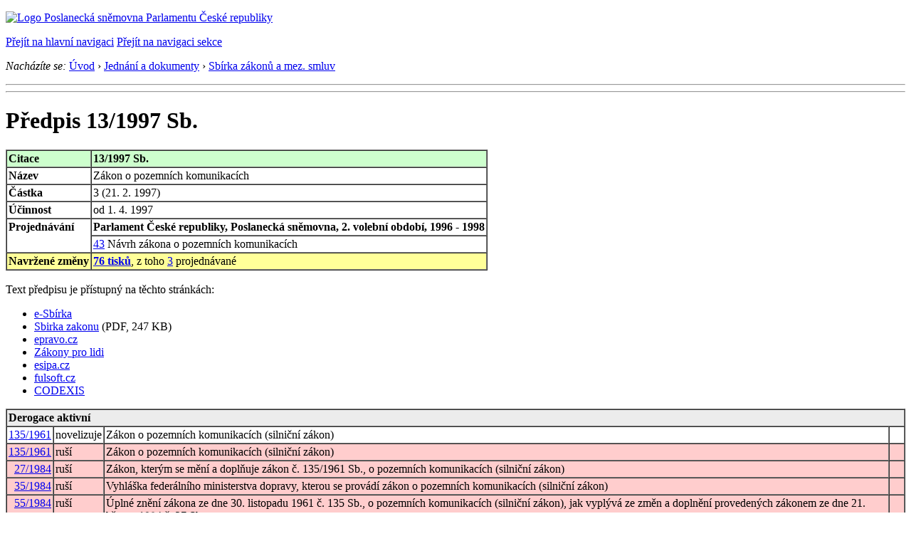

--- FILE ---
content_type: text/html; charset=Windows-1250
request_url: https://www.psp.cz/sqw/text/sbirka.sqw?cz=13&r=1997
body_size: 30106
content:
<!DOCTYPE HTML>
<!--[if lt IE 7]> <html class="ie6 ie no-js" lang="cs"> <![endif]-->
<!--[if IE 7]>    <html class="ie7 ie no-js" lang="cs"> <![endif]-->
<!--[if IE 8]>    <html class="ie8 ie no-js" lang="cs"> <![endif]-->
<!--[if gt IE 8]><!--><html class="no-js" lang="cs"><!--<![endif]-->

<HEAD><title>13/1997 Sb.</title><meta http-equiv="X-UA-Compatible" content="IE=edge">
<link rel="stylesheet" type="text/css" href="/css2/gs/main.css" media="screen,projection">
<link rel="stylesheet" type="text/css" href="/css2/gs/main.print.css" media="print">
<link rel="icon" type="image/x-icon" href="/favicon.ico">
<!-- Scripts A -->
<script src="/css2/gs/mootools-core-1.6.0-nc.js"></script>
<script src="/css2/gs/mootools-more-1.6.0-nc.js"></script>

<!-- Widgets -->
<script src="/css2/gs/cerabox/cerabox.js"></script>
<link rel="stylesheet" type="text/css" href="/css2/gs/cerabox/style/cerabox.css">
<!--/ Widgets -->

<script src="/css2/gs/main.js"></script>
<!--/ Scripts -->
</head>

<body>

<!-- Header -->
<div id="header">
    <div class="inner">
        <div class="part-content">
            <p id="logo"><a href="/sqw/hp.sqw"><img src="/css2/gi/logo-poslanecka-snemovna-parlamentu-cr.png" width="307" height="108" alt="Logo Poslanecká sněmovna Parlamentu České republiky"></a></p>
            <p class="no-screen"> <a href="#menu">Přejít na hlavní navigaci</a> <a href="#left-column">Přejít na navigaci sekce</a> </p>
<!-- Breadcrumb --><p id="breadcrumb"><em>Nacházíte se:</em> <a href="/sqw/hp.sqw">Úvod</a> <span class="separator">&rsaquo;</span> <a href="/sqw/hp.sqw?k=183">Jednání a dokumenty</a>  <span class="separator">&rsaquo;</span> <a href="/sqw/sbirka.sqw">Sbírka zákonů a mez. smluv</a> </p><!--/ Breadcrumb -->            
        </div>
    </div>
</div>
<!--/ Header -->

<hr>
<hr><div id="body" class="wide document"><div class="part-content"><!-- Main content --><div id="main-content"><h1>Předpis 13/1997 Sb.</h1><!-- Section --><div class="section"><table border=1 cellspacing=0 cellpadding=2 valign=top><tr valign=top bgcolor="#cdffcd"><td><b>Citace</b></td><td><b>13/1997&nbsp;Sb.</b></td></tr><tr valign=top><td valign=top><b>Název</b></td><td>Zákon o pozemních komunikacích</td></tr><tr valign=top><td><b>Částka</b></td><td>3 (21.&nbsp;2.&nbsp;1997)</td></tr><tr valign=top><td><b>Účinnost</b></td><td>od 1.&nbsp;4.&nbsp;1997</td></tr><tr valign=top><td rowspan="2"><b>Projednávání</b></td><td><b>Parlament České republiky, Poslanecká sněmovna, 2. volební období, 1996 - 1998</b></td></tr><tr><td><a href="http://www.psp.cz/sqw/historie.sqw?o=2&t=43">43</a>&nbsp;Návrh zákona o pozemních komunikacích</td></tr><tr valign=top bgcolor="#ffff99"><td><b>Navržené změny</b></td><td><b><a href="tisky.sqw?idsb=322&all=1">76 tisků</a></b>, z toho <a href="tisky.sqw?idsb=322&je=1">3</a> projednávané</td></tr></table><br>  Text předpisu  je přístupný na těchto stránkách:<ul><li><a href="https://e-sbirka.cz/sb/1997/13">e-Sbírka</a></li><li><a href="http://aplikace.mvcr.cz/sbirka-zakonu/ViewFile.aspx?type=c&id=2994">Sbirka zakonu</a> (PDF, 247 KB)<li><a href="http://www.epravo.cz/top/zakony/sbirka-zakonu/?lawsSbirkaCislo=13&lawsCastkaCislo=&lawsSbirkaCastkaRok=1997&lawsSearchSubmit=Odeslat">epravo.cz</a><li><a href="http://www.zakonyprolidi.cz/cs/1997-13">Z&aacute;kony pro lidi</a><li><a href="http://www.esipa.cz/sbirka/sbsrv.dll/search?cislo=13&rok=1997">esipa.cz</a></li><li><a href="http://www.fulsoft.cz/sbirka-zakonu-online/13-1997-sb/?wa=www15i3%20psp">fulsoft.cz</a></li><li><a href="http://next.codexis.cz/predpis-sb/13/1997">CODEXIS</a></li></ul>      <table border=1 cellspacing=0 cellpadding=2><tr bgcolor=#ececec><td colspan=4><b>Derogace aktivní</b></td></tr><tr valign=top><td align=right><a href="sbirka.sqw?cz=135&r=1961">135/1961</a></td><td>novelizuje</td><td>Zákon o pozemních komunikacích (silniční zákon)</td><td align=right>&nbsp;</td></tr><tr bgcolor=#ffcdcd valign=top><td align=right><a href="sbirka.sqw?cz=135&r=1961">135/1961</a></td><td>ruší</td><td>Zákon o pozemních komunikacích (silniční zákon)</td><td align=right>&nbsp;</td></tr><tr bgcolor=#ffcdcd valign=top><td align=right><a href="sbirka.sqw?cz=27&r=1984">27/1984</a></td><td>ruší</td><td>Zákon, kterým se mění a doplňuje zákon č. 135/1961 Sb., o pozemních komunikacích (silniční zákon)</td><td align=right>&nbsp;</td></tr><tr bgcolor=#ffcdcd valign=top><td align=right><a href="sbirka.sqw?cz=35&r=1984">35/1984</a></td><td>ruší</td><td>Vyhláška federálního ministerstva dopravy, kterou se provádí zákon o pozemních komunikacích (silniční zákon)</td><td align=right>&nbsp;</td></tr><tr bgcolor=#ffcdcd valign=top><td align=right><a href="sbirka.sqw?cz=55&r=1984">55/1984</a></td><td>ruší</td><td>Úplné znění zákona ze dne 30. listopadu 1961 č. 135 Sb., o pozemních komunikacích (silniční zákon), jak vyplývá ze změn a doplnění provedených zákonem ze dne 21. března 1984 č. 27 Sb.</td><td align=right>&nbsp;</td></tr><tr bgcolor=#ffcdcd valign=top><td align=right><a href="sbirka.sqw?cz=213&r=1993">213/1993</a></td><td>ruší</td><td>Zákon, kterým se doplňuje zákon č. 135/1961 Sb., o pozemních komunikacích (silniční zákon), ve znění zákona č. 27/1984 Sb.</td><td align=right>&nbsp;</td></tr><tr bgcolor=#ececec><td colspan=4><b>Derogace pasivní</b></td></tr><tr valign=top><td align=right><a href="sbirka.sqw?cz=102&r=2000">102/2000</a></td><td>novelizuje</td><td>Zákon, kterým se mění zákon č. 13/1997 Sb., o pozemních komunikacích</td><td align=right>2</td></tr><tr valign=top><td align=right><a href="sbirka.sqw?cz=132&r=2000">132/2000</a></td><td>novelizuje</td><td>Zákon o změně a zrušení některých zákonů souvisejících se zákonem o krajích, zákonem o obcích, zákonem o okresních úřadech a zákonem o hlavním městě Praze</td><td align=right>3</td></tr><tr valign=top><td align=right><a href="sbirka.sqw?cz=489&r=2001">489/2001</a></td><td>novelizuje</td><td>Zákon, kterým se mění zákon č. 13/1997 Sb., o pozemních komunikacích, ve znění pozdějších předpisů</td><td align=right>4</td></tr><tr valign=top><td align=right><a href="sbirka.sqw?cz=256&r=2002">256/2002</a></td><td>novelizuje</td><td>Zákon, kterým se mění zákon č. 13/1997 Sb., o pozemních komunikacích, ve znění pozdějších předpisů</td><td align=right>6</td></tr><tr valign=top><td align=right><a href="sbirka.sqw?cz=259&r=2002">259/2002</a></td><td>novelizuje</td><td>Zákon, kterým se mění zákon č. 84/1990 Sb., o právu shromažďovacím, ve znění zákona č. 175/1990 Sb., a některé další zákony</td><td align=right>5</td></tr><tr valign=top><td align=right><a href="sbirka.sqw?cz=320&r=2002">320/2002</a></td><td>novelizuje</td><td>Zákon o změně a zrušení některých zákonů v souvislosti s ukončením činnosti okresních úřadů</td><td align=right>7</td></tr><tr valign=top><td align=right><a href="sbirka.sqw?cz=358&r=2003">358/2003</a></td><td>novelizuje</td><td>Zákon, kterým se mění zákon č. 13/1997 Sb., o pozemních komunikacích, ve znění pozdějších předpisů</td><td align=right>8</td></tr><tr valign=top><td align=right><a href="sbirka.sqw?cz=186&r=2004">186/2004</a></td><td>novelizuje</td><td>Zákon, kterým se mění některé zákony v souvislosti s přijetím zákona o Celní správě České republiky</td><td align=right>9</td></tr><tr valign=top><td align=right><a href="sbirka.sqw?cz=80&r=2006">80/2006</a></td><td>novelizuje</td><td>Zákon, kterým se mění zákon č. 13/1997 Sb., o pozemních komunikacích, ve znění pozdějších předpisů, a další související zákony</td><td align=right>12</td></tr><tr valign=top><td align=right><a href="sbirka.sqw?cz=186&r=2006">186/2006</a></td><td>novelizuje</td><td>Zákon o změně některých zákonů souvisejících s přijetím stavebního zákona a zákona o vyvlastnění</td><td align=right>13</td></tr><tr valign=top><td align=right><a href="sbirka.sqw?cz=311&r=2006">311/2006</a></td><td>novelizuje</td><td>Zákon o pohonných hmotách a čerpacích stanicích pohonných hmot a o změně některých souvisejících zákonů (zákon o pohonných hmotách)</td><td align=right>11</td></tr><tr valign=top><td align=right><a href="sbirka.sqw?cz=342&r=2006">342/2006</a></td><td>novelizuje</td><td>Zákon, kterým se mění některé zákony související s oblastí evidence obyvatel a některé další zákony</td><td align=right>10</td></tr><tr valign=top><td align=right><a href="sbirka.sqw?cz=97&r=2009">97/2009</a></td><td>novelizuje</td><td>Zákon, kterým se mění zákon č. 13/1997 Sb., o pozemních komunikacích, ve znění pozdějších předpisů</td><td align=right>14</td></tr><tr valign=top><td align=right><a href="sbirka.sqw?cz=227&r=2009">227/2009</a></td><td>novelizuje</td><td>Zákon, kterým se mění některé zákony v souvislosti s přijetím zákona o základních registrech</td><td align=right>15</td></tr><tr valign=top><td align=right><a href="sbirka.sqw?cz=347&r=2009">347/2009</a></td><td>novelizuje</td><td>Zákon, kterým se mění zákon č. 13/1997 Sb., o pozemních komunikacích, ve znění pozdějších předpisů, zákon č. 104/2000 Sb., o Státním fondu dopravní infrastruktury a o změně zákona č. 171/1991 Sb., o působnosti orgánů České republiky ve věcech převodů majetku státu na jiné osoby a o Fondu národního majetku České republiky, ve znění pozdějších předpisů, ve znění pozdějších předpisů, a zákon č. 56/2001 Sb., o podmínkách provozu vozidel na pozemních komunikacích a o změně zákona č. 168/1999 Sb., o pojištění odpovědnosti za škodu způsobenou provozem vozidla a o změně některých souvisejících zákonů (zákon o pojištění odpovědnosti z provozu vozidla), ve znění zákona č. 307/1999 Sb., ve znění pozdějších předpisů</td><td align=right>16</td></tr><tr valign=top><td align=right><a href="sbirka.sqw?cz=288&r=2011">288/2011</a></td><td>novelizuje</td><td>Zákon, kterým se mění zákon č. 86/2002 Sb., o ochraně ovzduší a o změně některých dalších zákonů (zákon o ochraně ovzduší), ve znění pozdějších předpisů, a zákon č. 13/1997 Sb., o pozemních komunikacích, ve znění pozdějších předpisů</td><td align=right>17</td></tr><tr valign=top><td align=right><a href="sbirka.sqw?cz=329&r=2011">329/2011</a></td><td>novelizuje</td><td>Zákon o poskytování dávek osobám se zdravotním postižením a o změně souvisejících zákonů</td><td align=right>18</td></tr><tr valign=top><td align=right><a href="sbirka.sqw?cz=341&r=2011">341/2011</a></td><td>novelizuje</td><td>Zákon o Generální inspekci bezpečnostních sborů a o změně souvisejících zákonů</td><td align=right>19</td></tr><tr valign=top><td align=right><a href="sbirka.sqw?cz=375&r=2011">375/2011</a></td><td>novelizuje</td><td>Zákon, kterým se mění některé zákony v souvislosti s přijetím zákona o zdravotních službách, zákona o specifických zdravotních službách a zákona o zdravotnické záchranné službě</td><td align=right>20</td></tr><tr valign=top><td align=right><a href="sbirka.sqw?cz=18&r=2012">18/2012</a></td><td>novelizuje</td><td>Zákon, kterým se mění některé zákony v souvislosti s přijetím zákona o Celní správě České republiky</td><td align=right>23</td></tr><tr valign=top><td align=right><a href="sbirka.sqw?cz=119&r=2012">119/2012</a></td><td>novelizuje</td><td>Zákon, kterým se mění zákon č. 111/1994 Sb., o silniční dopravě, ve znění pozdějších předpisů, a další související zákony</td><td align=right>21</td></tr><tr valign=top><td align=right><a href="sbirka.sqw?cz=196&r=2012">196/2012</a></td><td>novelizuje</td><td>Zákon, kterým se mění zákon č. 13/1997 Sb., o pozemních komunikacích, ve znění pozdějších předpisů, a některé další zákony</td><td align=right>22</td></tr><tr valign=top><td align=right><a href="sbirka.sqw?cz=64&r=2014">64/2014</a></td><td>novelizuje</td><td>Zákon, kterým se mění některé zákony v souvislosti s přijetím kontrolního řádu</td><td align=right>24</td></tr><tr valign=top><td align=right><a href="sbirka.sqw?cz=268&r=2015">268/2015</a></td><td>novelizuje</td><td>Zákon, kterým se mění zákon č. 13/1997 Sb., o pozemních komunikacích, ve znění pozdějších předpisů, zákon č. 361/2000 Sb., o provozu na pozemních komunikacích a o změnách některých zákonů (zákon o silničním provozu), ve znění pozdějších předpisů, a další související zákony</td><td align=right>25</td></tr><tr valign=top><td align=right><a href="sbirka.sqw?cz=243&r=2016">243/2016</a></td><td>novelizuje</td><td>Zákon, kterým se mění některé zákony v souvislosti s přijetím celního zákona</td><td align=right>26</td></tr><tr valign=top><td align=right><a href="sbirka.sqw?cz=319&r=2016">319/2016</a></td><td>novelizuje</td><td>Zákon, kterým se mění zákon č. 266/1994 Sb., o dráhách, ve znění pozdějších předpisů, a další související zákony</td><td align=right>28</td></tr><tr valign=top><td align=right><a href="sbirka.sqw?cz=370&r=2016">370/2016</a></td><td>novelizuje</td><td>Zákon, kterým se mění zákon č. 13/1997 Sb., o pozemních komunikacích, ve znění pozdějších předpisů</td><td align=right>27</td></tr><tr valign=top><td align=right><a href="sbirka.sqw?cz=151&r=2017">151/2017</a></td><td>novelizuje</td><td>Zákon, kterým se mění zákon č. 13/1997 Sb., o pozemních komunikacích, ve znění pozdějších předpisů</td><td align=right>29</td></tr><tr valign=top><td align=right><a href="sbirka.sqw?cz=183&r=2017">183/2017</a></td><td>novelizuje</td><td>Zákon, kterým se mění některé zákony v souvislosti s přijetím zákona o odpovědnosti za přestupky a řízení o nich a zákona o některých přestupcích</td><td align=right>30</td></tr><tr valign=top><td align=right><a href="sbirka.sqw?cz=225&r=2017">225/2017</a></td><td>novelizuje</td><td>Zákon, kterým se mění zákon č. 183/2006 Sb., o územním plánování a stavebním řádu (stavební zákon), ve znění pozdějších předpisů, a další související zákony</td><td align=right>31</td></tr><tr valign=top><td align=right><a href="sbirka.sqw?cz=169&r=2018">169/2018</a></td><td>novelizuje</td><td>Zákon, kterým se mění zákon č. 416/2009 Sb., o urychlení výstavby dopravní, vodní a energetické infrastruktury a infrastruktury elektronických komunikací, ve znění pozdějších předpisů, a další související zákony</td><td align=right>32</td></tr><tr valign=top><td align=right><a href="sbirka.sqw?cz=193&r=2018">193/2018</a></td><td>novelizuje</td><td>Zákon, kterým se mění zákon č. 56/2001 Sb., o podmínkách provozu vozidel na pozemních komunikacích a o změně zákona č. 168/1999 Sb., o pojištění odpovědnosti za škodu způsobenou provozem vozidla a o změně některých souvisejících zákonů (zákon o pojištění odpovědnosti z provozu vozidla), ve znění zákona č. 307/1999 Sb., ve znění pozdějších předpisů, a další související zákony</td><td align=right>33</td></tr><tr valign=top><td align=right><a href="sbirka.sqw?cz=227&r=2019">227/2019</a></td><td>novelizuje</td><td>Zákon, kterým se mění zákon č. 13/1997 Sb., o pozemních komunikacích, ve znění pozdějších předpisů, a další související zákony</td><td align=right>35</td></tr><tr valign=top><td align=right><a href="sbirka.sqw?cz=162&r=2020">162/2020</a></td><td>novelizuje</td><td>Zákon, kterým se mění zákon č. 13/1997 Sb., o pozemních komunikacích, ve znění pozdějších předpisů</td><td align=right>34</td></tr><tr valign=top><td align=right><a href="sbirka.sqw?cz=403&r=2020">403/2020</a></td><td>novelizuje</td><td>Zákon, kterým se mění zákon č. 416/2009 Sb., o urychlení výstavby dopravní, vodní a energetické infrastruktury a infrastruktury elektronických komunikací, ve znění pozdějších předpisů, a další související zákony</td><td align=right>36</td></tr><tr valign=top><td align=right><a href="sbirka.sqw?cz=543&r=2020">543/2020</a></td><td>novelizuje</td><td>Zákon, kterým se mění některé zákony v souvislosti s přijetím zákona o odpadech a zákona o výrobcích s ukončenou životností</td><td align=right>1</td></tr><tr valign=top><td align=right><a href="sbirka.sqw?cz=261&r=2021">261/2021</a></td><td>novelizuje</td><td>Zákon, kterým se mění některé zákony v souvislosti s další elektronizací postupů orgánů veřejné moci</td><td align=right>40</td></tr><tr valign=top><td align=right><a href="sbirka.sqw?cz=284&r=2021">284/2021</a></td><td>novelizuje</td><td>Zákon, kterým se mění některé zákony v souvislosti s přijetím stavebního zákona</td><td align=right>44</td></tr><tr valign=top><td align=right><a href="sbirka.sqw?cz=365&r=2021">365/2021</a></td><td>novelizuje</td><td>Zákon, kterým se mění zákon č. 361/2000 Sb., o provozu na pozemních komunikacích a o změnách některých zákonů (zákon o silničním provozu), ve znění pozdějších předpisů, a zákon č. 13/1997 Sb., o pozemních komunikacích, ve znění pozdějších předpisů</td><td align=right>38</td></tr><tr valign=top><td align=right><a href="sbirka.sqw?cz=374&r=2021">374/2021</a></td><td>novelizuje</td><td>Zákon, kterým se mění zákon č. 127/2005 Sb., o elektronických komunikacích a o změně některých souvisejících zákonů (zákon o elektronických komunikacích), ve znění pozdějších předpisů, a některé další zákony</td><td align=right>37</td></tr><tr valign=top><td align=right><a href="sbirka.sqw?cz=418&r=2021">418/2021</a></td><td>novelizuje</td><td>Zákon, kterým se mění zákon č. 273/2008 Sb., o Policii České republiky, ve znění pozdějších předpisů, zákon č. 17/2012 Sb., o Celní správě České republiky, ve znění pozdějších předpisů, zákon č. 553/1991 Sb., o obecní policii, ve znění pozdějších předpisů, a další související zákony</td><td align=right>39</td></tr><tr valign=top><td align=right><a href="sbirka.sqw?cz=178&r=2022">178/2022</a></td><td>novelizuje</td><td>Zákon, kterým se mění zákon č. 13/1997 Sb., o pozemních komunikacích, ve znění pozdějších předpisů, a zákon č. 56/2001 Sb., o podmínkách provozu vozidel na pozemních komunikacích a o změně zákona č. 168/1999 Sb., o pojištění odpovědnosti za škodu způsobenou provozem vozidla a o změně některých souvisejících zákonů (zákon o pojištění odpovědnosti z provozu vozidla), ve znění zákona č. 307/1999 Sb., ve znění pozdějších předpisů</td><td align=right>41</td></tr><tr valign=top><td align=right><a href="sbirka.sqw?cz=217&r=2022">217/2022</a></td><td>novelizuje</td><td>Zákon, kterým se mění zákon č. 111/1994 Sb., o silniční dopravě, ve znění pozdějších předpisů, a další související zákony</td><td align=right>42</td></tr><tr valign=top><td align=right><a href="sbirka.sqw?cz=432&r=2022">432/2022</a></td><td>novelizuje</td><td>Zákon, kterým se mění zákon č. 56/2001 Sb., o podmínkách provozu vozidel na pozemních komunikacích a o změně zákona č. 168/1999 Sb., o pojištění odpovědnosti za škodu způsobenou provozem vozidla a o změně některých souvisejících zákonů (zákon o pojištění odpovědnosti z provozu vozidla), ve znění zákona č. 307/1999 Sb., ve znění pozdějších předpisů, a další související zákony</td><td align=right>43</td></tr><tr valign=top><td align=right><a href="sbirka.sqw?cz=152&r=2023">152/2023</a></td><td>novelizuje</td><td>Zákon, kterým se mění zákon č. 283/2021 Sb., stavební zákon, ve znění zákona č. 195/2022 Sb., a některé další související zákony</td><td align=right>45</td></tr><tr valign=top><td align=right><a href="sbirka.sqw?cz=184&r=2023">184/2023</a></td><td>novelizuje</td><td>Zákon, kterým se mění zákon č. 13/1997 Sb., o pozemních komunikacích, ve znění pozdějších předpisů, a další související zákony</td><td align=right>46</td></tr><tr bgcolor=#ececec><td colspan=4><b>Vztahuje se k</b></td></tr><tr valign=top><td align=right><a href="sbirka.sqw?cz=135&r=1961">135/1961</a></td><td>??</td><td>Zákon o pozemních komunikacích (silniční zákon)</td><td align=right>&nbsp;</td></tr><tr valign=top><td align=right><a href="sbirka.sqw?cz=135&r=1961">135/1961</a></td><td>??</td><td>Zákon o pozemních komunikacích (silniční zákon)</td><td align=right>&nbsp;</td></tr><tr valign=top><td align=right><a href="sbirka.sqw?cz=135&r=1961">135/1961</a></td><td>??</td><td>Zákon o pozemních komunikacích (silniční zákon)</td><td align=right>&nbsp;</td></tr><tr valign=top><td align=right><a href="sbirka.sqw?cz=135&r=1961">135/1961</a></td><td>??</td><td>Zákon o pozemních komunikacích (silniční zákon)</td><td align=right>&nbsp;</td></tr><tr valign=top><td align=right><a href="sbirka.sqw?cz=40&r=1964">40/1964</a></td><td>??</td><td>Občanský zákoník</td><td align=right>&nbsp;</td></tr><tr valign=top><td align=right><a href="sbirka.sqw?cz=110&r=1964">110/1964</a></td><td>??</td><td>Zákon o telekomunikacích</td><td align=right>&nbsp;</td></tr><tr valign=top><td align=right><a href="sbirka.sqw?cz=135&r=1964">135/1964</a></td><td>??</td><td>Vyhláška ministerstev všeobecného strojírenství a těžkého strojírenství, kterou se vydávají základní podmínky dodávky strojírenských výrobků</td><td align=right>&nbsp;</td></tr><tr valign=top><td align=right><a href="sbirka.sqw?cz=71&r=1967">71/1967</a></td><td>??</td><td>Zákon o správním řízení (správní řád)</td><td align=right>&nbsp;</td></tr><tr valign=top><td align=right><a href="sbirka.sqw?cz=138&r=1973">138/1973</a></td><td>??</td><td>Zákon o vodách (vodní zákon)</td><td align=right>&nbsp;</td></tr><tr valign=top><td align=right><a href="sbirka.sqw?cz=50&r=1976">50/1976</a></td><td>??</td><td>Zákon o územním plánování a stavebním řádu (stavební zákon)</td><td align=right>&nbsp;</td></tr><tr valign=top><td align=right><a href="sbirka.sqw?cz=27&r=1984">27/1984</a></td><td>??</td><td>Zákon, kterým se mění a doplňuje zákon č. 135/1961 Sb., o pozemních komunikacích (silniční zákon)</td><td align=right>&nbsp;</td></tr><tr valign=top><td align=right><a href="sbirka.sqw?cz=35&r=1984">35/1984</a></td><td>??</td><td>Vyhláška federálního ministerstva dopravy, kterou se provádí zákon o pozemních komunikacích (silniční zákon)</td><td align=right>&nbsp;</td></tr><tr valign=top><td align=right><a href="sbirka.sqw?cz=35&r=1984">35/1984</a></td><td>??</td><td>Vyhláška federálního ministerstva dopravy, kterou se provádí zákon o pozemních komunikacích (silniční zákon)</td><td align=right>&nbsp;</td></tr><tr valign=top><td align=right><a href="sbirka.sqw?cz=122&r=1984">122/1984</a></td><td>??</td><td>Vyhláška federálního ministerstva financí o náhradách při vyvlastnění staveb, pozemků, porostů a práv k nim</td><td align=right>&nbsp;</td></tr><tr valign=top><td align=right><a href="sbirka.sqw?cz=20&r=1987">20/1987</a></td><td>??</td><td>Zákon České národní rady o státní památkové péči</td><td align=right>&nbsp;</td></tr><tr valign=top><td align=right><a href="sbirka.sqw?cz=64&r=1987">64/1987</a></td><td>??</td><td>Vyhláška ministra zahraničních věcí o Evropské dohodě o mezinárodní silniční přepravě nebezpečných věcí (ADR)</td><td align=right>&nbsp;</td></tr><tr valign=top><td align=right><a href="sbirka.sqw?cz=44&r=1988">44/1988</a></td><td>??</td><td>Zákon o ochraně a využití nerostného bohatství (horní zákon)</td><td align=right>&nbsp;</td></tr><tr valign=top><td align=right><a href="sbirka.sqw?cz=100&r=1988">100/1988</a></td><td>??</td><td>Zákon o sociálním zabezpečení</td><td align=right>&nbsp;</td></tr><tr valign=top><td align=right><a href="sbirka.sqw?cz=114&r=1988">114/1988</a></td><td>??</td><td>Zákon České národní rady o působnosti orgánů České socialistické republiky v sociálním zabezpečení</td><td align=right>&nbsp;</td></tr><tr valign=top><td align=right><a href="sbirka.sqw?cz=119&r=1988">119/1988</a></td><td>??</td><td>Vyhláška federálního ministerstva financí o hospodaření s národním majetkem</td><td align=right>&nbsp;</td></tr><tr valign=top><td align=right><a href="sbirka.sqw?cz=99&r=1989">99/1989</a></td><td>??</td><td>Vyhláška federálního ministerstva vnitra o pravidlech provozu na pozemních komunikacích (pravidla silničního provozu)</td><td align=right>&nbsp;</td></tr><tr valign=top><td align=right><a href="sbirka.sqw?cz=200&r=1990">200/1990</a></td><td>??</td><td>Zákon České národní rady o přestupcích</td><td align=right>&nbsp;</td></tr><tr valign=top><td align=right><a href="sbirka.sqw?cz=367&r=1990">367/1990</a></td><td>??</td><td>Zákon České národní rady o obcích (obecní zřízení)</td><td align=right>&nbsp;</td></tr><tr valign=top><td align=right><a href="sbirka.sqw?cz=526&r=1990">526/1990</a></td><td>??</td><td>Zákon o cenách</td><td align=right>&nbsp;</td></tr><tr valign=top><td align=right><a href="sbirka.sqw?cz=565&r=1990">565/1990</a></td><td>??</td><td>Zákon České národní rady o místních poplatcích</td><td align=right>&nbsp;</td></tr><tr valign=top><td align=right><a href="sbirka.sqw?cz=92&r=1991">92/1991</a></td><td>??</td><td>Zákon o podmínkách převodu majetku státu na jiné osoby</td><td align=right>&nbsp;</td></tr><tr valign=top><td align=right><a href="sbirka.sqw?cz=171&r=1991">171/1991</a></td><td>??</td><td>Zákon České národní rady o působnosti orgánů České republiky ve věcech převodů majetku státu na jiné osoby a o Fondu národního majetku České republiky</td><td align=right>&nbsp;</td></tr><tr valign=top><td align=right><a href="sbirka.sqw?cz=182&r=1991">182/1991</a></td><td>??</td><td>Vyhláška ministerstva práce a sociálních věcí České republiky, kterou se provádí zákon o sociálním zabezpečení a zákon České národní rady o působnosti orgánů České republiky v sociálním zabezpečení</td><td align=right>&nbsp;</td></tr><tr valign=top><td align=right><a href="sbirka.sqw?cz=455&r=1991">455/1991</a></td><td>??</td><td>Zákon o živnostenském podnikání (živnostenský zákon)</td><td align=right>&nbsp;</td></tr><tr valign=top><td align=right><a href="sbirka.sqw?cz=513&r=1991">513/1991</a></td><td>??</td><td>Obchodní zákoník</td><td align=right>&nbsp;</td></tr><tr valign=top><td align=right><a href="sbirka.sqw?cz=552&r=1991">552/1991</a></td><td>??</td><td>Zákon České národní rady o státní kontrole</td><td align=right>&nbsp;</td></tr><tr valign=top><td align=right><a href="sbirka.sqw?cz=553&r=1991">553/1991</a></td><td>??</td><td>Zákon České národní rady o obecní policii</td><td align=right>&nbsp;</td></tr><tr valign=top><td align=right><a href="sbirka.sqw?cz=114&r=1992">114/1992</a></td><td>??</td><td>Zákon České národní rady o ochraně přírody a krajiny</td><td align=right>&nbsp;</td></tr><tr valign=top><td align=right><a href="sbirka.sqw?cz=244&r=1992">244/1992</a></td><td>??</td><td>Zákon České národní rady o posuzování vlivů na životní prostředí</td><td align=right>&nbsp;</td></tr><tr valign=top><td align=right><a href="sbirka.sqw?cz=344&r=1992">344/1992</a></td><td>??</td><td>Zákon České národní rady o katastru nemovitostí České republiky (katastrální zákon)</td><td align=right>&nbsp;</td></tr><tr valign=top><td align=right><a href="sbirka.sqw?cz=41&r=1993">41/1993</a></td><td>??</td><td>Zákon České národní rady o ověřování shody opisů nebo kopie s listinou a o ověřování pravosti podpisu obecními úřady a o vydávání potvrzení orgány obcí a okresními úřady</td><td align=right>&nbsp;</td></tr><tr valign=top><td align=right><a href="sbirka.sqw?cz=97&r=1993">97/1993</a></td><td>??</td><td>Zákon o působnosti Správy státních hmotných rezerv</td><td align=right>&nbsp;</td></tr><tr valign=top><td align=right><a href="sbirka.sqw?cz=166&r=1993">166/1993</a></td><td>??</td><td>Zákon o Nejvyšším kontrolním úřadu</td><td align=right>&nbsp;</td></tr><tr valign=top><td align=right><a href="sbirka.sqw?cz=213&r=1993">213/1993</a></td><td>??</td><td>Zákon, kterým se doplňuje zákon č. 135/1961 Sb., o pozemních komunikacích (silniční zákon), ve znění zákona č. 27/1984 Sb.</td><td align=right>&nbsp;</td></tr><tr valign=top><td align=right><a href="sbirka.sqw?cz=111&r=1994">111/1994</a></td><td>??</td><td>Zákon o silniční dopravě</td><td align=right>&nbsp;</td></tr><tr valign=top><td align=right><a href="sbirka.sqw?cz=134&r=1994">134/1994</a></td><td>??</td><td>Zákon, kterým se mění a doplňuje zákon č. 135/1961 Sb., o pozemních komunikacích (silniční zákon), ve znění pozdějších předpisů, a zákon České národní rady č. 200/1990 Sb., o přestupcích, ve znění pozdějších předpisů</td><td align=right>&nbsp;</td></tr><tr valign=top><td align=right><a href="sbirka.sqw?cz=135&r=1994">135/1994</a></td><td>??</td><td>Zákon, kterým se mění a doplňuje zákon České národní rady č. 265/1991 Sb., o působnosti orgánů České republiky v oblasti cen, a mění zákon č. 526/1990 Sb., o cenách</td><td align=right>&nbsp;</td></tr><tr valign=top><td align=right><a href="sbirka.sqw?cz=199&r=1994">199/1994</a></td><td>??</td><td>Zákon o zadávání veřejných zakázek</td><td align=right>&nbsp;</td></tr><tr valign=top><td align=right><a href="sbirka.sqw?cz=222&r=1994">222/1994</a></td><td>??</td><td>Zákon o podmínkách podnikání a o výkonu státní správy v energetických odvětvích a o Státní energetické inspekci</td><td align=right>&nbsp;</td></tr><tr valign=top><td align=right><a href="sbirka.sqw?cz=266&r=1994">266/1994</a></td><td>??</td><td>Zákon o dráhách</td><td align=right>&nbsp;</td></tr><tr valign=top><td align=right><a href="sbirka.sqw?cz=269&r=1994">269/1994</a></td><td>??</td><td>Zákon o Rejstříku trestů</td><td align=right>&nbsp;</td></tr><tr valign=top><td align=right><a href="sbirka.sqw?cz=38&r=1995">38/1995</a></td><td>??</td><td>Zákon o technických podmínkách provozu silničních vozidel na pozemních komunikacích</td><td align=right>&nbsp;</td></tr><tr valign=top><td align=right><a href="sbirka.sqw?cz=102&r=1995">102/1995</a></td><td>??</td><td>Vyhláška Ministerstva dopravy o schvalování technické způsobilosti a technických podmínkách provozu silničních vozidel na pozemních komunikacích</td><td align=right>&nbsp;</td></tr><tr valign=top><td align=right><a href="sbirka.sqw?cz=289&r=1995">289/1995</a></td><td>??</td><td>Zákon o lesích a o změně a doplnění některých zákonů (lesní zákon)</td><td align=right>&nbsp;</td></tr><tr valign=top><td align=right><a href="sbirka.sqw?cz=12&r=1997">12/1997</a></td><td>??</td><td>Zákon o bezpečnosti a plynulosti provozu na pozemních komunikacích</td><td align=right>&nbsp;</td></tr><tr valign=top><td align=right><a href="sbirka.sqw?cz=22&r=1997">22/1997</a></td><td>??</td><td>Zákon o technických požadavcích na výrobky a o změně a doplnění některých zákonů</td><td align=right>&nbsp;</td></tr><tr valign=top><td align=right><a href="sbirka.sqw?cz=138&r=1997">138/1997</a></td><td>??</td><td>Vyhláška Ministerstva práce a sociálních věcí, kterou se mění a doplňuje vyhláška Ministerstva práce a sociálních věcí České republiky č. 182/1991 Sb., kterou se provádí zákon o sociálním zabezpečení a zákon České národní rady o působnosti orgánů České republiky v sociálním zabezpečení, ve znění pozdějších předpisů</td><td align=right>&nbsp;</td></tr><tr valign=top><td align=right><a href="sbirka.sqw?cz=151&r=1997">151/1997</a></td><td>??</td><td>Zákon o oceňování majetku a o změně některých zákonů (zákon o oceňování majetku)</td><td align=right>&nbsp;</td></tr><tr valign=top><td align=right><a href="sbirka.sqw?cz=110&r=1998">110/1998</a></td><td>??</td><td>Ústavní zákon o bezpečnosti České republiky</td><td align=right>&nbsp;</td></tr><tr valign=top><td align=right><a href="sbirka.sqw?cz=111&r=1998">111/1998</a></td><td>??</td><td>Zákon o vysokých školách a o změně a doplnění dalších zákonů (zákon o vysokých školách)</td><td align=right>&nbsp;</td></tr><tr valign=top><td align=right><a href="sbirka.sqw?cz=168&r=1999">168/1999</a></td><td>??</td><td>Zákon o pojištění odpovědnosti za škodu způsobenou provozem vozidla a o změně některých souvisejících zákonů (zákon o pojištění odpovědnosti z provozu vozidla)</td><td align=right>&nbsp;</td></tr><tr valign=top><td align=right><a href="sbirka.sqw?cz=219&r=1999">219/1999</a></td><td>??</td><td>Zákon o ozbrojených silách České republiky</td><td align=right>&nbsp;</td></tr><tr valign=top><td align=right><a href="sbirka.sqw?cz=307&r=1999">307/1999</a></td><td>??</td><td>Zákon, kterým se mění zákon č. 168/1999 Sb., o pojištění odpovědnosti za škodu způsobenou provozem vozidla a o změně některých souvisejících zákonů (zákon o pojištění odpovědnosti z provozu vozidla)</td><td align=right>&nbsp;</td></tr><tr valign=top><td align=right><a href="sbirka.sqw?cz=355&r=1999">355/1999</a></td><td>??</td><td>Zákon, kterým se mění zákon č. 38/1995 Sb., o technických podmínkách provozu silničních vozidel na pozemních komunikacích</td><td align=right>&nbsp;</td></tr><tr valign=top><td align=right><a href="sbirka.sqw?cz=363&r=1999">363/1999</a></td><td>??</td><td>Zákon o pojišťovnictví a o změně některých souvisejících zákonů (zákon o pojišťovnictví)</td><td align=right>&nbsp;</td></tr><tr valign=top><td align=right><a href="sbirka.sqw?cz=101&r=2000">101/2000</a></td><td>??</td><td>Zákon o ochraně osobních údajů a o změně některých zákonů</td><td align=right>&nbsp;</td></tr><tr valign=top><td align=right><a href="sbirka.sqw?cz=104&r=2000">104/2000</a></td><td>??</td><td>Zákon o Státním fondu dopravní infrastruktury a o změně zákona č. 171/1991 Sb., o působnosti orgánů České republiky ve věcech převodů majetku státu na jiné osoby a o Fondu národního majetku České republiky, ve znění pozdějších předpisů</td><td align=right>&nbsp;</td></tr><tr valign=top><td align=right><a href="sbirka.sqw?cz=128&r=2000">128/2000</a></td><td>??</td><td>Zákon o obcích (obecní zřízení)</td><td align=right>&nbsp;</td></tr><tr valign=top><td align=right><a href="sbirka.sqw?cz=129&r=2000">129/2000</a></td><td>??</td><td>Zákon o krajích (krajské zřízení)</td><td align=right>&nbsp;</td></tr><tr valign=top><td align=right><a href="sbirka.sqw?cz=219&r=2000">219/2000</a></td><td>??</td><td>Zákon o majetku České republiky a jejím vystupování v právních vztazích</td><td align=right>&nbsp;</td></tr><tr valign=top><td align=right><a href="sbirka.sqw?cz=239&r=2000">239/2000</a></td><td>??</td><td>Zákon o integrovaném záchranném systému a o změně některých zákonů</td><td align=right>&nbsp;</td></tr><tr valign=top><td align=right><a href="sbirka.sqw?cz=240&r=2000">240/2000</a></td><td>??</td><td>Zákon o krizovém řízení a o změně některých zákonů (krizový zákon)</td><td align=right>&nbsp;</td></tr><tr valign=top><td align=right><a href="sbirka.sqw?cz=241&r=2000">241/2000</a></td><td>??</td><td>Zákon o hospodářských opatřeních pro krizové stavy a o změně některých souvisejících zákonů</td><td align=right>&nbsp;</td></tr><tr valign=top><td align=right><a href="sbirka.sqw?cz=361&r=2000">361/2000</a></td><td>??</td><td>Zákon  o provozu na pozemních komunikacích a o změnách některých zákonů</td><td align=right>&nbsp;</td></tr><tr valign=top><td align=right><a href="sbirka.sqw?cz=365&r=2000">365/2000</a></td><td>??</td><td>Zákon  o informačních systémech veřejné správy a o změně některých dalších zákonů</td><td align=right>&nbsp;</td></tr><tr valign=top><td align=right><a href="sbirka.sqw?cz=30&r=2001">30/2001</a></td><td>??</td><td>Vyhláška Ministerstva dopravy a spojů, kterou se provádějí pravidla provozu na pozemních komunikacích a úprava a řízení provozu na pozemních komunikacích</td><td align=right>&nbsp;</td></tr><tr valign=top><td align=right><a href="sbirka.sqw?cz=56&r=2001">56/2001</a></td><td>??</td><td>Zákon o podmínkách provozu vozidel na pozemních komunikacích a o změně zákona č. 168/1999 Sb., o pojištění odpovědnosti za škodu způsobenou provozem vozidla a o změně některých souvisejících zákonů (zákon o pojištění odpovědnosti z provozu vozidla), ve znění zákona č. 307/1999 Sb.</td><td align=right>&nbsp;</td></tr><tr valign=top><td align=right><a href="sbirka.sqw?cz=185&r=2001">185/2001</a></td><td>??</td><td>Zákon o odpadech a o změně některých dalších zákonů</td><td align=right>&nbsp;</td></tr><tr valign=top><td align=right><a href="sbirka.sqw?cz=197&r=2001">197/2001</a></td><td>??</td><td>Vyhláška Ministerstva financí o způsobu vnějšího označení a odznacích celní správy, vzorech služebních stejnokrojů a zvláštním barevném provedení a označení služebních vozidel celní správy<BR></td><td align=right>&nbsp;</td></tr><tr valign=top><td align=right><a href="sbirka.sqw?cz=320&r=2002">320/2002</a></td><td>??</td><td>Zákon o změně a zrušení některých zákonů v souvislosti s ukončením činnosti okresních úřadů</td><td align=right>&nbsp;</td></tr><tr valign=top><td align=right><a href="sbirka.sqw?cz=341&r=2002">341/2002</a></td><td>??</td><td>Vyhláška Ministerstva dopravy a spojů o schvalování technické způsobilosti a o technických podmínkách provozu vozidel na pozemních komunikacích</td><td align=right>&nbsp;</td></tr><tr valign=top><td align=right><a href="sbirka.sqw?cz=517&r=2002">517/2002</a></td><td>??</td><td>Zákon, kterým se provádějí některá opatření v soustavě ústředních orgánů státní správy a mění některé zákony</td><td align=right>&nbsp;</td></tr><tr valign=top><td align=right><a href="sbirka.sqw?cz=553&r=2002">553/2002</a></td><td>??</td><td>Vyhláška, kterou se stanoví hodnoty zvláštních imisních limitů znečišťujících látek, ústřední regulační řád a způsob jeho provozování včetně seznamu stacionárních zdrojů podléhajících regulaci, zásady pro vypracování a provozování krajských a místních regulačních řádů a způsob a rozsah zpřístupňování informací o úrovni znečištění ovzduší veřejnosti</td><td align=right>&nbsp;</td></tr><tr valign=top><td align=right><a href="sbirka.sqw?cz=89&r=2004">89/2004</a></td><td>??</td><td>Vyhláška, kterou se stanoví vnější označení příslušníka Vězeňské služby České republiky, zvláštní barevné provedení a označení služebních vozidel a prokazování příslušnosti k Vězeňské službě České republiky</td><td align=right>&nbsp;</td></tr><tr valign=top><td align=right><a href="sbirka.sqw?cz=439&r=2004">439/2004</a></td><td>??</td><td>Zákon, kterým se mění zákon č. 101/2000 Sb., o ochraně osobních údajů a o změně některých zákonů, ve znění pozdějších předpisů</td><td align=right>&nbsp;</td></tr><tr valign=top><td align=right><a href="sbirka.sqw?cz=500&r=2004">500/2004</a></td><td>??</td><td>Zákon správní řád</td><td align=right>&nbsp;</td></tr><tr valign=top><td align=right><a href="sbirka.sqw?cz=21&r=2006">21/2006</a></td><td>??</td><td>Zákon o ověřování shody opisu nebo kopie s listinou a o ověřování pravosti podpisu a o změně některých zákonů (zákon o ověřování)</td><td align=right>&nbsp;</td></tr><tr valign=top><td align=right><a href="sbirka.sqw?cz=108&r=2006">108/2006</a></td><td>??</td><td>Zákon o sociálních službách</td><td align=right>&nbsp;</td></tr><tr valign=top><td align=right><a href="sbirka.sqw?cz=137&r=2006">137/2006</a></td><td>??</td><td>Zákon o veřejných zakázkách</td><td align=right>&nbsp;</td></tr><tr valign=top><td align=right><a href="sbirka.sqw?cz=182&r=2006">182/2006</a></td><td>??</td><td>Zákon o úpadku a způsobech jeho řešení (insolvenční zákon)</td><td align=right>&nbsp;</td></tr><tr valign=top><td align=right><a href="sbirka.sqw?cz=183&r=2006">183/2006</a></td><td>??</td><td>Zákon o územním plánování a stavebním řádu (stavební zákon)</td><td align=right>&nbsp;</td></tr><tr valign=top><td align=right><a href="sbirka.sqw?cz=184&r=2006">184/2006</a></td><td>??</td><td>Zákon o odnětí nebo omezení vlastnického práva k pozemku nebo ke stavbě (zákon o vyvlastnění)</td><td align=right>&nbsp;</td></tr><tr valign=top><td align=right><a href="sbirka.sqw?cz=300&r=2008">300/2008</a></td><td>??</td><td>Zákon o elektronických úkonech a autorizované konverzi dokumentů</td><td align=right>&nbsp;</td></tr><tr valign=top><td align=right><a href="sbirka.sqw?cz=418&r=2008">418/2008</a></td><td>??</td><td>Vyhláška, kterou se provádí zákon o obecní policii</td><td align=right>&nbsp;</td></tr><tr valign=top><td align=right><a href="sbirka.sqw?cz=206&r=2009">206/2009</a></td><td>??</td><td>Zákon, kterým se mění zákon č. 108/2006 Sb., o sociálních službách, ve znění pozdějších předpisů, a některé další zákony</td><td align=right>&nbsp;</td></tr><tr valign=top><td align=right><a href="sbirka.sqw?cz=490&r=2009">490/2009</a></td><td>??</td><td>Zákon, kterým se mění některé zákony v souvislosti s přijetím nařízení Evropského parlamentu a Rady, kterým se stanoví požadavky na akreditaci a dozor nad trhem, týkající se uvádění výrobků na trh</td><td align=right>&nbsp;</td></tr><tr valign=top><td align=right><a href="sbirka.sqw?cz=34&r=2011">34/2011</a></td><td>??</td><td>Zákon, kterým se mění zákon č. 22/1997 Sb., o technických požadavcích na výrobky a o změně a doplnění některých zákonů, ve znění pozdějších předpisů</td><td align=right>&nbsp;</td></tr><tr valign=top><td align=right><a href="sbirka.sqw?cz=341&r=2014">341/2014</a></td><td>??</td><td>Vyhláška o schvalování technické způsobilosti a o technických podmínkách provozu vozidel na pozemních komunikacích</td><td align=right>&nbsp;</td></tr><tr valign=top><td align=right><a href="sbirka.sqw?cz=134&r=2016">134/2016</a></td><td>??</td><td>Zákon o zadávání veřejných zakázek</td><td align=right>&nbsp;</td></tr><tr valign=top><td align=right><a href="sbirka.sqw?cz=297&r=2016">297/2016</a></td><td>??</td><td>Zákon o službách vytvářejících důvěru pro elektronické transakce</td><td align=right>&nbsp;</td></tr><tr valign=top><td align=right><a href="sbirka.sqw?cz=250&r=2017">250/2017</a></td><td>??</td><td>Zákon o elektronické identifikaci</td><td align=right>&nbsp;</td></tr><tr valign=top><td align=right><a href="sbirka.sqw?cz=542&r=2020">542/2020</a></td><td>??</td><td>Zákon o výrobcích s ukončenou životností</td><td align=right>&nbsp;</td></tr><tr valign=top><td align=right><a href="sbirka.sqw?cz=283&r=2021">283/2021</a></td><td>??</td><td>Zákon stavební zákon</td><td align=right>&nbsp;</td></tr><tr valign=top><td align=right><a href="sbirka.sqw?cz=284&r=2021">284/2021</a></td><td>??</td><td>Zákon, kterým se mění některé zákony v souvislosti s přijetím stavebního zákona</td><td align=right>&nbsp;</td></tr><tr valign=top><td align=right><a href="sbirka.sqw?cz=231&r=2025">231/2025</a></td><td>??</td><td>Zákon o řízení a kontrole veřejných financí</td><td align=right>&nbsp;</td></tr><tr bgcolor=#ececec><td colspan=4><b>Vztahováno k</b></td></tr><tr valign=top><td align=right><a href="sbirka.sqw?cz=23&r=1962">23/1962</a></td><td>??</td><td>Zákon o myslivosti</td><td align=right>&nbsp;</td></tr><tr valign=top><td align=right><a href="sbirka.sqw?cz=50&r=1976">50/1976</a></td><td>??</td><td>Zákon o územním plánování a stavebním řádu (stavební zákon)</td><td align=right>&nbsp;</td></tr><tr valign=top><td align=right><a href="sbirka.sqw?cz=22&r=1989">22/1989</a></td><td>??</td><td>Vyhláška Českého báňského úřadu o bezpečnosti a ochraně zdraví při práci a bezpečnosti provozu při hornické činnosti prováděné hornickým způsobem v podzemí</td><td align=right>&nbsp;</td></tr><tr valign=top><td align=right><a href="sbirka.sqw?cz=200&r=1990">200/1990</a></td><td>??</td><td>Zákon České národní rady o přestupcích</td><td align=right>&nbsp;</td></tr><tr valign=top><td align=right><a href="sbirka.sqw?cz=455&r=1991">455/1991</a></td><td>??</td><td>Zákon o živnostenském podnikání (živnostenský zákon)</td><td align=right>&nbsp;</td></tr><tr valign=top><td align=right><a href="sbirka.sqw?cz=553&r=1991">553/1991</a></td><td>??</td><td>Zákon České národní rady o obecní policii</td><td align=right>&nbsp;</td></tr><tr valign=top><td align=right><a href="sbirka.sqw?cz=569&r=1991">569/1991</a></td><td>??</td><td>Zákon České národní rady o Pozemkovém fondu České republiky</td><td align=right>&nbsp;</td></tr><tr valign=top><td align=right><a href="sbirka.sqw?cz=114&r=1992">114/1992</a></td><td>??</td><td>Zákon České národní rady o ochraně přírody a krajiny</td><td align=right>&nbsp;</td></tr><tr valign=top><td align=right><a href="sbirka.sqw?cz=124&r=1992">124/1992</a></td><td>??</td><td>Zákon o Vojenské policii</td><td align=right>&nbsp;</td></tr><tr valign=top><td align=right><a href="sbirka.sqw?cz=334&r=1992">334/1992</a></td><td>??</td><td>Zákon České národní rady o ochraně zemědělského půdního fondu</td><td align=right>&nbsp;</td></tr><tr valign=top><td align=right><a href="sbirka.sqw?cz=368&r=1992">368/1992</a></td><td>??</td><td>Zákon České národní rady o správních poplatcích vybíraných správními orgány České republiky</td><td align=right>&nbsp;</td></tr><tr valign=top><td align=right><a href="sbirka.sqw?cz=586&r=1992">586/1992</a></td><td>??</td><td>Zákon České národní rady o daních z příjmů</td><td align=right>&nbsp;</td></tr><tr valign=top><td align=right><a href="sbirka.sqw?cz=111&r=1994">111/1994</a></td><td>??</td><td>Zákon o silniční dopravě</td><td align=right>&nbsp;</td></tr><tr valign=top><td align=right><a href="sbirka.sqw?cz=153&r=1994">153/1994</a></td><td>??</td><td>Zákon o zpravodajských službách České republiky</td><td align=right>&nbsp;</td></tr><tr valign=top><td align=right><a href="sbirka.sqw?cz=200&r=1994">200/1994</a></td><td>??</td><td>Zákon o zeměměřictví a o změně a doplnění některých zákonů souvisejících s jeho zavedením</td><td align=right>&nbsp;</td></tr><tr valign=top><td align=right><a href="sbirka.sqw?cz=102&r=1995">102/1995</a></td><td>??</td><td>Vyhláška Ministerstva dopravy o schvalování technické způsobilosti a technických podmínkách provozu silničních vozidel na pozemních komunikacích</td><td align=right>&nbsp;</td></tr><tr valign=top><td align=right><a href="sbirka.sqw?cz=117&r=1995">117/1995</a></td><td>??</td><td>Zákon o státní sociální podpoře</td><td align=right>&nbsp;</td></tr><tr valign=top><td align=right><a href="sbirka.sqw?cz=55&r=1996">55/1996</a></td><td>??</td><td>Vyhláška Českého báňského úřadu o požadavcích k zajištění bezpečnosti a ochrany zdraví při práci a bezpečnosti provozu při činnosti prováděné hornickým způsobem v podzemí</td><td align=right>&nbsp;</td></tr><tr valign=top><td align=right><a href="sbirka.sqw?cz=190&r=1996">190/1996</a></td><td>??</td><td>Vyhláška Českého úřadu zeměměřického a katastrálního, kterou se provádí zákon č. 265/1992 Sb., o zápisech vlastnických a jiných věcných práv k nemovitostem, ve znění zákona č. 210/1993 Sb. a zákona č. 90/1996 Sb., a zákon České národní rady č. 344/1992 Sb., o katastru nemovitostí České republiky (katastrální zákon), ve znění zákona č. 89/1996 Sb.</td><td align=right>&nbsp;</td></tr><tr valign=top><td align=right><a href="sbirka.sqw?cz=104&r=1997">104/1997</a></td><td>??</td><td>Vyhláška Ministerstva dopravy a spojů, kterou se provádí zákon o pozemních komunikacích</td><td align=right>&nbsp;</td></tr><tr valign=top><td align=right><a href="sbirka.sqw?cz=104&r=1997">104/1997</a></td><td>??</td><td>Vyhláška Ministerstva dopravy a spojů, kterou se provádí zákon o pozemních komunikacích</td><td align=right>&nbsp;</td></tr><tr valign=top><td align=right><a href="sbirka.sqw?cz=215&r=1997">215/1997</a></td><td>??</td><td>Vyhláška Státního úřadu pro jadernou bezpečnost o kriteriích na umísťování jaderných zařízení a velmi významných zdrojů ionizujícího záření</td><td align=right>&nbsp;</td></tr><tr valign=top><td align=right><a href="sbirka.sqw?cz=281&r=1997">281/1997</a></td><td>??</td><td>Nařízení vlády, kterým se upravuje výše poplatku za užívání dálnice a rychlostní silnice silničními motorovými vozidly</td><td align=right>&nbsp;</td></tr><tr valign=top><td align=right><a href="sbirka.sqw?cz=281&r=1997">281/1997</a></td><td>??</td><td>Nařízení vlády, kterým se upravuje výše poplatku za užívání dálnice a rychlostní silnice silničními motorovými vozidly</td><td align=right>&nbsp;</td></tr><tr valign=top><td align=right><a href="sbirka.sqw?cz=282&r=1997">282/1997</a></td><td>??</td><td>Vyhláška Ministerstva dopravy a spojů, kterou se zrušuje vyhláška Ministerstva dopravy č. 219/1994 Sb., kterou se stanoví podrobnosti nálepky prokazující zaplacení poplatku za užití dálnice a silnice dálničního typu motorovým vozidlem</td><td align=right>&nbsp;</td></tr><tr valign=top><td align=right><a href="sbirka.sqw?cz=282&r=1997">282/1997</a></td><td>??</td><td>Vyhláška Ministerstva dopravy a spojů, kterou se zrušuje vyhláška Ministerstva dopravy č. 219/1994 Sb., kterou se stanoví podrobnosti nálepky prokazující zaplacení poplatku za užití dálnice a silnice dálničního typu motorovým vozidlem</td><td align=right>&nbsp;</td></tr><tr valign=top><td align=right><a href="sbirka.sqw?cz=283&r=1997">283/1997</a></td><td>??</td><td>Vyhláška Ministerstva financí o vzoru a evidenci nálepek prokazujících zaplacení poplatku za užívání dálnic a rychlostních silnic a o zacházení s nimi</td><td align=right>&nbsp;</td></tr><tr valign=top><td align=right><a href="sbirka.sqw?cz=283&r=1997">283/1997</a></td><td>??</td><td>Vyhláška Ministerstva financí o vzoru a evidenci nálepek prokazujících zaplacení poplatku za užívání dálnic a rychlostních silnic a o zacházení s nimi</td><td align=right>&nbsp;</td></tr><tr valign=top><td align=right><a href="sbirka.sqw?cz=305&r=1997">305/1997</a></td><td>??</td><td>Zákon, kterým se mění a doplňuje zákon České národní rady č. 368/1992 Sb., o správních poplatcích, ve znění pozdějších předpisů, a kterým se mění zákon České národní rady č. 551/1991 Sb., o Všeobecné zdravotní pojišťovně České republiky, ve znění pozdějších předpisů, a zákon České národní rady č. 565/1990 Sb., o místních poplatcích, ve znění pozdějších předpisů</td><td align=right>&nbsp;</td></tr><tr valign=top><td align=right><a href="sbirka.sqw?cz=35&r=1998">35/1998</a></td><td>??</td><td>Vyhláška Českého báňského úřadu o požadavcích k zajištění bezpečnosti a ochrany zdraví při práci a bezpečnosti provozu důlní dráhy hnědouhelného lomu</td><td align=right>&nbsp;</td></tr><tr valign=top><td align=right><a href="sbirka.sqw?cz=137&r=1998">137/1998</a></td><td>??</td><td>Vyhláška Ministerstva pro místní rozvoj o obecných technických požadavcích na výstavbu</td><td align=right>&nbsp;</td></tr><tr valign=top><td align=right><a href="sbirka.sqw?cz=197&r=1998">197/1998</a></td><td>??</td><td>Zákon o územním plánování a stavebním řádu (stavební zákon) - (úplné znění, jak vyplývá z pozdějších změn a doplnění)</td><td align=right>&nbsp;</td></tr><tr valign=top><td align=right><a href="sbirka.sqw?cz=239&r=1998">239/1998</a></td><td>??</td><td>Vyhláška Českého báňského úřadu o bezpečnosti a ochraně zdraví při práci a bezpečnosti provozu při těžbě a úpravě ropy a zemního plynu a při vrtných a geofyzikálních pracích a o změně některých předpisů k zajištění bezpečnosti a ochrany zdraví při práci a bezpečnosti provozu při hornické činnosti a činnosti prováděné hornickým způsobem</td><td align=right>&nbsp;</td></tr><tr valign=top><td align=right><a href="sbirka.sqw?cz=259&r=1998">259/1998</a></td><td>??</td><td>Nařízení vlády, kterým se mění nařízení vlády č. 281/1997 Sb., kterým se upravuje výše poplatku za užívání dálnice a rychlostní silnice silničními motorovými vozidly</td><td align=right>&nbsp;</td></tr><tr valign=top><td align=right><a href="sbirka.sqw?cz=259&r=1998">259/1998</a></td><td>??</td><td>Nařízení vlády, kterým se mění nařízení vlády č. 281/1997 Sb., kterým se upravuje výše poplatku za užívání dálnice a rychlostní silnice silničními motorovými vozidly</td><td align=right>&nbsp;</td></tr><tr valign=top><td align=right><a href="sbirka.sqw?cz=260&r=1998">260/1998</a></td><td>??</td><td>Vyhláška Ministerstva financí, kterou se mění vyhláška Ministerstva financí č. 283/1997 Sb., o vzoru a evidenci nálepek prokazujících zaplacení poplatku za užívání dálnic a rychlostních silnic a o zacházení s nimi</td><td align=right>&nbsp;</td></tr><tr valign=top><td align=right><a href="sbirka.sqw?cz=260&r=1998">260/1998</a></td><td>??</td><td>Vyhláška Ministerstva financí, kterou se mění vyhláška Ministerstva financí č. 283/1997 Sb., o vzoru a evidenci nálepek prokazujících zaplacení poplatku za užívání dálnic a rychlostních silnic a o zacházení s nimi</td><td align=right>&nbsp;</td></tr><tr valign=top><td align=right><a href="sbirka.sqw?cz=146&r=1999">146/1999</a></td><td>??</td><td>Nařízení vlády, kterým se upravuje výše poplatku za užívání dálnice a rychlostní silnice silničními motorovými vozidly</td><td align=right>&nbsp;</td></tr><tr valign=top><td align=right><a href="sbirka.sqw?cz=146&r=1999">146/1999</a></td><td>??</td><td>Nařízení vlády, kterým se upravuje výše poplatku za užívání dálnice a rychlostní silnice silničními motorovými vozidly</td><td align=right>&nbsp;</td></tr><tr valign=top><td align=right><a href="sbirka.sqw?cz=168&r=1999">168/1999</a></td><td>??</td><td>Zákon o pojištění odpovědnosti za škodu způsobenou provozem vozidla a o změně některých souvisejících zákonů (zákon o pojištění odpovědnosti z provozu vozidla)</td><td align=right>&nbsp;</td></tr><tr valign=top><td align=right><a href="sbirka.sqw?cz=219&r=1999">219/1999</a></td><td>??</td><td>Zákon o ozbrojených silách České republiky</td><td align=right>&nbsp;</td></tr><tr valign=top><td align=right><a href="sbirka.sqw?cz=253&r=1999">253/1999</a></td><td>??</td><td>Vyhláška Ministerstva financí o vzoru a evidenci nálepek prokazujících zaplacení poplatku za užívání dálnic a rychlostních silnic a o zacházení s nimi</td><td align=right>&nbsp;</td></tr><tr valign=top><td align=right><a href="sbirka.sqw?cz=253&r=1999">253/1999</a></td><td>??</td><td>Vyhláška Ministerstva financí o vzoru a evidenci nálepek prokazujících zaplacení poplatku za užívání dálnic a rychlostních silnic a o zacházení s nimi</td><td align=right>&nbsp;</td></tr><tr valign=top><td align=right><a href="sbirka.sqw?cz=300&r=1999">300/1999</a></td><td>??</td><td>Vyhláška Ministerstva dopravy a spojů, kterou se mění vyhláška Ministerstva dopravy a spojů č. 104/1997 Sb., kterou se provádí zákon o pozemních komunikacích</td><td align=right>&nbsp;</td></tr><tr valign=top><td align=right><a href="sbirka.sqw?cz=300&r=1999">300/1999</a></td><td>??</td><td>Vyhláška Ministerstva dopravy a spojů, kterou se mění vyhláška Ministerstva dopravy a spojů č. 104/1997 Sb., kterou se provádí zákon o pozemních komunikacích</td><td align=right>&nbsp;</td></tr><tr valign=top><td align=right><a href="sbirka.sqw?cz=29&r=2000">29/2000</a></td><td>??</td><td>Zákon o poštovních službách a o změně některých zákonů (zákon o poštovních službách)</td><td align=right>&nbsp;</td></tr><tr valign=top><td align=right><a href="sbirka.sqw?cz=102&r=2000">102/2000</a></td><td>??</td><td>Zákon, kterým se mění zákon č. 13/1997 Sb., o pozemních komunikacích</td><td align=right>&nbsp;</td></tr><tr valign=top><td align=right><a href="sbirka.sqw?cz=102&r=2000">102/2000</a></td><td>??</td><td>Zákon, kterým se mění zákon č. 13/1997 Sb., o pozemních komunikacích</td><td align=right>&nbsp;</td></tr><tr valign=top><td align=right><a href="sbirka.sqw?cz=102&r=2000">102/2000</a></td><td>??</td><td>Zákon, kterým se mění zákon č. 13/1997 Sb., o pozemních komunikacích</td><td align=right>&nbsp;</td></tr><tr valign=top><td align=right><a href="sbirka.sqw?cz=102&r=2000">102/2000</a></td><td>??</td><td>Zákon, kterým se mění zákon č. 13/1997 Sb., o pozemních komunikacích</td><td align=right>&nbsp;</td></tr><tr valign=top><td align=right><a href="sbirka.sqw?cz=104&r=2000">104/2000</a></td><td>??</td><td>Zákon o Státním fondu dopravní infrastruktury a o změně zákona č. 171/1991 Sb., o působnosti orgánů České republiky ve věcech převodů majetku státu na jiné osoby a o Fondu národního majetku České republiky, ve znění pozdějších předpisů</td><td align=right>&nbsp;</td></tr><tr valign=top><td align=right><a href="sbirka.sqw?cz=129&r=2000">129/2000</a></td><td>??</td><td>Zákon o krajích (krajské zřízení)</td><td align=right>&nbsp;</td></tr><tr valign=top><td align=right><a href="sbirka.sqw?cz=132&r=2000">132/2000</a></td><td>??</td><td>Zákon o změně a zrušení některých zákonů souvisejících se zákonem o krajích, zákonem o obcích, zákonem o okresních úřadech a zákonem o hlavním městě Praze</td><td align=right>&nbsp;</td></tr><tr valign=top><td align=right><a href="sbirka.sqw?cz=132&r=2000">132/2000</a></td><td>??</td><td>Zákon o změně a zrušení některých zákonů souvisejících se zákonem o krajích, zákonem o obcích, zákonem o okresních úřadech a zákonem o hlavním městě Praze</td><td align=right>&nbsp;</td></tr><tr valign=top><td align=right><a href="sbirka.sqw?cz=132&r=2000">132/2000</a></td><td>??</td><td>Zákon o změně a zrušení některých zákonů souvisejících se zákonem o krajích, zákonem o obcích, zákonem o okresních úřadech a zákonem o hlavním městě Praze</td><td align=right>&nbsp;</td></tr><tr valign=top><td align=right><a href="sbirka.sqw?cz=151&r=2000">151/2000</a></td><td>??</td><td>Zákon o telekomunikacích a o změně dalších zákonů</td><td align=right>&nbsp;</td></tr><tr valign=top><td align=right><a href="sbirka.sqw?cz=188&r=2000">188/2000</a></td><td>??</td><td>Vyhláška Ministerstva zemědělství, kterou se stanoví podrobnosti o předpokladech pro výkon funkce myslivecké stráže a o jejich ověřování, vzor služebního odznaku se státním znakem a průkazu myslivecké stráže</td><td align=right>&nbsp;</td></tr><tr valign=top><td align=right><a href="sbirka.sqw?cz=219&r=2000">219/2000</a></td><td>??</td><td>Zákon o majetku České republiky a jejím vystupování v právních vztazích</td><td align=right>&nbsp;</td></tr><tr valign=top><td align=right><a href="sbirka.sqw?cz=258&r=2000">258/2000</a></td><td>??</td><td>Zákon o ochraně veřejného zdraví a o změně některých souvisejících zákonů</td><td align=right>&nbsp;</td></tr><tr valign=top><td align=right><a href="sbirka.sqw?cz=347&r=2000">347/2000</a></td><td>??</td><td>Nařízení vlády, kterým se stanoví výše poplatku za užívání dálnice a rychlostní silnice silničními motorovými vozidly</td><td align=right>&nbsp;</td></tr><tr valign=top><td align=right><a href="sbirka.sqw?cz=347&r=2000">347/2000</a></td><td>??</td><td>Nařízení vlády, kterým se stanoví výše poplatku za užívání dálnice a rychlostní silnice silničními motorovými vozidly</td><td align=right>&nbsp;</td></tr><tr valign=top><td align=right><a href="sbirka.sqw?cz=355&r=2000">355/2000</a></td><td>??</td><td>Vyhláška Ministerstva dopravy a spojů, kterou se mění vyhláška Ministerstva dopravy a spojů č. 104/1997 Sb., kterou se provádí zákon o pozemních komunikacích, ve znění vyhlášky č. 300/1999 Sb.</td><td align=right>&nbsp;</td></tr><tr valign=top><td align=right><a href="sbirka.sqw?cz=355&r=2000">355/2000</a></td><td>??</td><td>Vyhláška Ministerstva dopravy a spojů, kterou se mění vyhláška Ministerstva dopravy a spojů č. 104/1997 Sb., kterou se provádí zákon o pozemních komunikacích, ve znění vyhlášky č. 300/1999 Sb.</td><td align=right>&nbsp;</td></tr><tr valign=top><td align=right><a href="sbirka.sqw?cz=361&r=2000">361/2000</a></td><td>??</td><td>Zákon  o provozu na pozemních komunikacích a o změnách některých zákonů</td><td align=right>&nbsp;</td></tr><tr valign=top><td align=right><a href="sbirka.sqw?cz=444&r=2000">444/2000</a></td><td>??</td><td>Vyhláška Ministerstva financí o vzoru, způsobu vyplňování, vyznačování délky platnosti a evidenci dvoudílných kupónů prokazujících zaplacení poplatku za užívání dálnic a rychlostních silnic</td><td align=right>&nbsp;</td></tr><tr valign=top><td align=right><a href="sbirka.sqw?cz=444&r=2000">444/2000</a></td><td>??</td><td>Vyhláška Ministerstva financí o vzoru, způsobu vyplňování, vyznačování délky platnosti a evidenci dvoudílných kupónů prokazujících zaplacení poplatku za užívání dálnic a rychlostních silnic</td><td align=right>&nbsp;</td></tr><tr valign=top><td align=right><a href="sbirka.sqw?cz=494&r=2000">494/2000</a></td><td>??</td><td>Nařízení vlády o podmínkách poskytování dotací ze státního rozpočtu na podporu regenerace panelových sídlišť</td><td align=right>&nbsp;</td></tr><tr valign=top><td align=right><a href="sbirka.sqw?cz=502&r=2000">502/2000</a></td><td>??</td><td>Nařízení vlády o ochraně zdraví před nepříznivými účinky hluku a vibrací</td><td align=right>&nbsp;</td></tr><tr valign=top><td align=right><a href="sbirka.sqw?cz=1&r=2001">1/2001</a></td><td>??</td><td>Úplné znění zákona č. 111/1994 Sb., o silniční dopravě, jak vyplývá ze změn provedených zákonem č. 38/1995 Sb., zákonem č. 304/1997 Sb., zákonem č. 132/2000 Sb. a zákonem č. 150/2000 Sb.</td><td align=right>&nbsp;</td></tr><tr valign=top><td align=right><a href="sbirka.sqw?cz=30&r=2001">30/2001</a></td><td>??</td><td>Vyhláška Ministerstva dopravy a spojů, kterou se provádějí pravidla provozu na pozemních komunikacích a úprava a řízení provozu na pozemních komunikacích</td><td align=right>&nbsp;</td></tr><tr valign=top><td align=right><a href="sbirka.sqw?cz=56&r=2001">56/2001</a></td><td>??</td><td>Zákon o podmínkách provozu vozidel na pozemních komunikacích a o změně zákona č. 168/1999 Sb., o pojištění odpovědnosti za škodu způsobenou provozem vozidla a o změně některých souvisejících zákonů (zákon o pojištění odpovědnosti z provozu vozidla), ve znění zákona č. 307/1999 Sb.</td><td align=right>&nbsp;</td></tr><tr valign=top><td align=right><a href="sbirka.sqw?cz=99&r=2001">99/2001</a></td><td>??</td><td>Úplné znění zákona č. 586/1992 Sb., o daních z příjmů, jak vyplývá z pozdějších změn</td><td align=right>&nbsp;</td></tr><tr valign=top><td align=right><a href="sbirka.sqw?cz=100&r=2001">100/2001</a></td><td>??</td><td>Zákon o posuzování vlivů na životní prostředí a o změně některých souvisejících zákonů (zákon o posuzování vlivů na životní prostředí)</td><td align=right>&nbsp;</td></tr><tr valign=top><td align=right><a href="sbirka.sqw?cz=109&r=2001">109/2001</a></td><td>??</td><td>Úplné znění zákona č. 50/1976 Sb., o územním plánování a stavebním řádu (stavební zákon), jak vyplývá z pozdějších změn</td><td align=right>&nbsp;</td></tr><tr valign=top><td align=right><a href="sbirka.sqw?cz=168&r=2001">168/2001</a></td><td>??</td><td>Zákon o dálničním obchvatu Plzně</td><td align=right>&nbsp;</td></tr><tr valign=top><td align=right><a href="sbirka.sqw?cz=185&r=2001">185/2001</a></td><td>??</td><td>Zákon o odpadech a o změně některých dalších zákonů</td><td align=right>&nbsp;</td></tr><tr valign=top><td align=right><a href="sbirka.sqw?cz=254&r=2001">254/2001</a></td><td>??</td><td>Zákon o vodách a o změně některých zákonů (vodní zákon)</td><td align=right>&nbsp;</td></tr><tr valign=top><td align=right><a href="sbirka.sqw?cz=269&r=2001">269/2001</a></td><td>vztah&nbsp;k</td><td>Nález Ústavního soudu ze dne 11. července 2001 ve věci návrhu na zrušení článku 5 obecně závazné vyhlášky obce Dobřichovice č. 1/97 o místních poplatcích</td><td align=right>&nbsp;</td></tr><tr valign=top><td align=right><a href="sbirka.sqw?cz=274&r=2001">274/2001</a></td><td>??</td><td>Zákon o vodovodech a kanalizacích pro veřejnou potřebu a o změně některých zákonů (zákon o vodovodech a kanalizacích)</td><td align=right>&nbsp;</td></tr><tr valign=top><td align=right><a href="sbirka.sqw?cz=289&r=2001">289/2001</a></td><td>??</td><td>Úplné znění zákona č. 200/1994 Sb., o zeměměřičství, jak vyplývá z pozdějších změn</td><td align=right>&nbsp;</td></tr><tr valign=top><td align=right><a href="sbirka.sqw?cz=312&r=2001">312/2001</a></td><td>??</td><td>Zákon o státních hranicích a o změně zákona č. 200/1990 Sb., o přestupcích, ve znění pozdějších předpisů, (zákon o státních hranicích)</td><td align=right>&nbsp;</td></tr><tr valign=top><td align=right><a href="sbirka.sqw?cz=367&r=2001">367/2001</a></td><td>??</td><td>Vyhláška Ministerstva dopravy a spojů, kterou se mění vyhláška Ministerstva dopravy a spojů č. 104/1997 Sb., kterou se provádí zákon o pozemních komunikacích, ve znění pozdějších předpisů</td><td align=right>&nbsp;</td></tr><tr valign=top><td align=right><a href="sbirka.sqw?cz=367&r=2001">367/2001</a></td><td>??</td><td>Vyhláška Ministerstva dopravy a spojů, kterou se mění vyhláška Ministerstva dopravy a spojů č. 104/1997 Sb., kterou se provádí zákon o pozemních komunikacích, ve znění pozdějších předpisů</td><td align=right>&nbsp;</td></tr><tr valign=top><td align=right><a href="sbirka.sqw?cz=392&r=2001">392/2001</a></td><td>??</td><td>Vyhláška Ministerstva financí, kterou se mění vyhláška Ministerstva financí č. 444/2000 Sb., o vzoru, způsobu vyplňování, vyznačování délky platnosti a evidenci dvoudílných kupónů prokazujících zaplacení poplatku za užívání dálnic a rychlostních silnic</td><td align=right>&nbsp;</td></tr><tr valign=top><td align=right><a href="sbirka.sqw?cz=392&r=2001">392/2001</a></td><td>??</td><td>Vyhláška Ministerstva financí, kterou se mění vyhláška Ministerstva financí č. 444/2000 Sb., o vzoru, způsobu vyplňování, vyznačování délky platnosti a evidenci dvoudílných kupónů prokazujících zaplacení poplatku za užívání dálnic a rychlostních silnic</td><td align=right>&nbsp;</td></tr><tr valign=top><td align=right><a href="sbirka.sqw?cz=433&r=2001">433/2001</a></td><td>??</td><td>Vyhláška Ministerstva zemědělství, kterou se stanoví technické požadavky pro stavby pro plnění funkcí lesa</td><td align=right>&nbsp;</td></tr><tr valign=top><td align=right><a href="sbirka.sqw?cz=449&r=2001">449/2001</a></td><td>??</td><td>Zákon o myslivosti</td><td align=right>&nbsp;</td></tr><tr valign=top><td align=right><a href="sbirka.sqw?cz=475&r=2001">475/2001</a></td><td>??</td><td>Zákon o pracovní době a době odpočinku zaměstnanců s nerovnoměrně rozvrženou pracovní dobou v dopravě</td><td align=right>&nbsp;</td></tr><tr valign=top><td align=right><a href="sbirka.sqw?cz=489&r=2001">489/2001</a></td><td>??</td><td>Zákon, kterým se mění zákon č. 13/1997 Sb., o pozemních komunikacích, ve znění pozdějších předpisů</td><td align=right>&nbsp;</td></tr><tr valign=top><td align=right><a href="sbirka.sqw?cz=489&r=2001">489/2001</a></td><td>??</td><td>Zákon, kterým se mění zákon č. 13/1997 Sb., o pozemních komunikacích, ve znění pozdějších předpisů</td><td align=right>&nbsp;</td></tr><tr valign=top><td align=right><a href="sbirka.sqw?cz=489&r=2001">489/2001</a></td><td>??</td><td>Zákon, kterým se mění zákon č. 13/1997 Sb., o pozemních komunikacích, ve znění pozdějších předpisů</td><td align=right>&nbsp;</td></tr><tr valign=top><td align=right><a href="sbirka.sqw?cz=86&r=2002">86/2002</a></td><td>??</td><td>Zákon o ochraně ovzduší a o změně některých dalších zákonů (zákon o ochraně ovzduší)</td><td align=right>&nbsp;</td></tr><tr valign=top><td align=right><a href="sbirka.sqw?cz=139&r=2002">139/2002</a></td><td>??</td><td>Zákon o pozemkových úpravách a pozemkových úřadech a o změně zákona č. 229/1991 Sb., o úpravě vlastnických vztahů k půdě a jinému zemědělskému majetku, ve znění pozdějších předpisů</td><td align=right>&nbsp;</td></tr><tr valign=top><td align=right><a href="sbirka.sqw?cz=144&r=2002">144/2002</a></td><td>??</td><td>Nález Ústavního soudu ze dne 6. března 2002 ve věci návrhu na zrušení druhé, třetí a čtvrté věty § 10 zákona č. 266/1994 Sb., o dráhách</td><td align=right>&nbsp;</td></tr><tr valign=top><td align=right><a href="sbirka.sqw?cz=244&r=2002">244/2002</a></td><td>??</td><td>Vyhláška Ministerstva zemědělství, kterou se provádí některá ustanovení zákona č. 449/2001 Sb., o myslivosti</td><td align=right>&nbsp;</td></tr><tr valign=top><td align=right><a href="sbirka.sqw?cz=256&r=2002">256/2002</a></td><td>??</td><td>Zákon, kterým se mění zákon č. 13/1997 Sb., o pozemních komunikacích, ve znění pozdějších předpisů</td><td align=right>&nbsp;</td></tr><tr valign=top><td align=right><a href="sbirka.sqw?cz=256&r=2002">256/2002</a></td><td>??</td><td>Zákon, kterým se mění zákon č. 13/1997 Sb., o pozemních komunikacích, ve znění pozdějších předpisů</td><td align=right>&nbsp;</td></tr><tr valign=top><td align=right><a href="sbirka.sqw?cz=256&r=2002">256/2002</a></td><td>??</td><td>Zákon, kterým se mění zákon č. 13/1997 Sb., o pozemních komunikacích, ve znění pozdějších předpisů</td><td align=right>&nbsp;</td></tr><tr valign=top><td align=right><a href="sbirka.sqw?cz=259&r=2002">259/2002</a></td><td>??</td><td>Zákon, kterým se mění zákon č. 84/1990 Sb., o právu shromažďovacím, ve znění zákona č. 175/1990 Sb., a některé další zákony</td><td align=right>&nbsp;</td></tr><tr valign=top><td align=right><a href="sbirka.sqw?cz=259&r=2002">259/2002</a></td><td>??</td><td>Zákon, kterým se mění zákon č. 84/1990 Sb., o právu shromažďovacím, ve znění zákona č. 175/1990 Sb., a některé další zákony</td><td align=right>&nbsp;</td></tr><tr valign=top><td align=right><a href="sbirka.sqw?cz=259&r=2002">259/2002</a></td><td>??</td><td>Zákon, kterým se mění zákon č. 84/1990 Sb., o právu shromažďovacím, ve znění zákona č. 175/1990 Sb., a některé další zákony</td><td align=right>&nbsp;</td></tr><tr valign=top><td align=right><a href="sbirka.sqw?cz=320&r=2002">320/2002</a></td><td>??</td><td>Zákon o změně a zrušení některých zákonů v souvislosti s ukončením činnosti okresních úřadů</td><td align=right>&nbsp;</td></tr><tr valign=top><td align=right><a href="sbirka.sqw?cz=320&r=2002">320/2002</a></td><td>??</td><td>Zákon o změně a zrušení některých zákonů v souvislosti s ukončením činnosti okresních úřadů</td><td align=right>&nbsp;</td></tr><tr valign=top><td align=right><a href="sbirka.sqw?cz=320&r=2002">320/2002</a></td><td>??</td><td>Zákon o změně a zrušení některých zákonů v souvislosti s ukončením činnosti okresních úřadů</td><td align=right>&nbsp;</td></tr><tr valign=top><td align=right><a href="sbirka.sqw?cz=323&r=2002">323/2002</a></td><td>??</td><td>Vyhláška Ministerstva financí o rozpočtové skladbě</td><td align=right>&nbsp;</td></tr><tr valign=top><td align=right><a href="sbirka.sqw?cz=334&r=2002">334/2002</a></td><td>??</td><td>Úplné znění zákona č. 200/1990 Sb., o přestupcích, jak vyplývá z pozdějších změn</td><td align=right>&nbsp;</td></tr><tr valign=top><td align=right><a href="sbirka.sqw?cz=341&r=2002">341/2002</a></td><td>??</td><td>Vyhláška Ministerstva dopravy a spojů o schvalování technické způsobilosti a o technických podmínkách provozu vozidel na pozemních komunikacích</td><td align=right>&nbsp;</td></tr><tr valign=top><td align=right><a href="sbirka.sqw?cz=345&r=2002">345/2002</a></td><td>??</td><td>Vyhláška Ministerstva průmyslu a obchodu, kterou se stanoví měřidla k povinnému ověřování a měřidla podléhající schválení typu</td><td align=right>&nbsp;</td></tr><tr valign=top><td align=right><a href="sbirka.sqw?cz=469&r=2002">469/2002</a></td><td>??</td><td>Nařízení vlády, kterým se stanoví katalog prací a kvalifikační předpoklady a kterým se mění nařízení vlády o platových poměrech zaměstnanců ve veřejných službách a správě</td><td align=right>&nbsp;</td></tr><tr valign=top><td align=right><a href="sbirka.sqw?cz=486&r=2002">486/2002</a></td><td>??</td><td>Vyhláška, kterou se stanoví vzory kupónů prokazujících zaplacení poplatku za užívání dálnice a rychlostní silnice, způsob jejich vyplňování, způsob vyznačování doby platnosti kupónů s dobou platnosti kratší než kalendářní rok a způsob jejich evidence</td><td align=right>&nbsp;</td></tr><tr valign=top><td align=right><a href="sbirka.sqw?cz=486&r=2002">486/2002</a></td><td>??</td><td>Vyhláška, kterou se stanoví vzory kupónů prokazujících zaplacení poplatku za užívání dálnice a rychlostní silnice, způsob jejich vyplňování, způsob vyznačování doby platnosti kupónů s dobou platnosti kratší než kalendářní rok a způsob jejich evidence</td><td align=right>&nbsp;</td></tr><tr valign=top><td align=right><a href="sbirka.sqw?cz=500&r=2002">500/2002</a></td><td>??</td><td>Vyhláška, kterou se provádějí některá ustanovení zákona č. 563/1991 Sb., o účetnictví, ve znění pozdějších předpisů, pro účetní jednotky, které jsou podnikateli účtujícími v soustavě podvojného účetnictví</td><td align=right>&nbsp;</td></tr><tr valign=top><td align=right><a href="sbirka.sqw?cz=504&r=2002">504/2002</a></td><td>??</td><td>Vyhláška, kterou se provádějí některá ustanovení zákona č. 563/1991 Sb., o účetnictví, ve znění pozdějších předpisů, pro účetní jednotky, u kterých hlavním předmětem činnosti není podnikání, pokud účtují v soustavě podvojného účetnictví</td><td align=right>&nbsp;</td></tr><tr valign=top><td align=right><a href="sbirka.sqw?cz=505&r=2002">505/2002</a></td><td>??</td><td>Vyhláška, kterou se provádějí některá ustanovení zákona č. 563/1991 Sb., o účetnictví, ve znění pozdějších předpisů, pro účetní jednotky, které jsou územními samosprávnými celky, příspěvkovými organizacemi, státními fondy a organizačními složkami státu</td><td align=right>&nbsp;</td></tr><tr valign=top><td align=right><a href="sbirka.sqw?cz=508&r=2002">508/2002</a></td><td>??</td><td>Nařízení vlády, kterým se vyhlašuje Chráněná krajinná oblast Český ráj</td><td align=right>&nbsp;</td></tr><tr valign=top><td align=right><a href="sbirka.sqw?cz=512&r=2002">512/2002</a></td><td>??</td><td>Vyhláška o zvláštní odborné způsobilosti úředníků územních samosprávných celků</td><td align=right>&nbsp;</td></tr><tr valign=top><td align=right><a href="sbirka.sqw?cz=555&r=2002">555/2002</a></td><td>??</td><td>Vyhláška, kterou se mění vyhláška č. 104/1997 Sb., kterou se provádí zákon o pozemních komunikacích, ve znění pozdějších předpisů</td><td align=right>&nbsp;</td></tr><tr valign=top><td align=right><a href="sbirka.sqw?cz=555&r=2002">555/2002</a></td><td>??</td><td>Vyhláška, kterou se mění vyhláška č. 104/1997 Sb., kterou se provádí zákon o pozemních komunikacích, ve znění pozdějších předpisů</td><td align=right>&nbsp;</td></tr><tr valign=top><td align=right><a href="sbirka.sqw?cz=3&r=2003">3/2003</a></td><td>??</td><td>Úplné znění zákona č. 129/2000 Sb., o krajích (krajské zřízení), jak vyplývá z pozdějších změn</td><td align=right>&nbsp;</td></tr><tr valign=top><td align=right><a href="sbirka.sqw?cz=146&r=2003">146/2003</a></td><td>??</td><td>Nařízení vlády o použití prostředků Státního fondu rozvoje bydlení ke krytí části nákladů spojených s výstavbou bytů pro příjmově vymezené osoby</td><td align=right>&nbsp;</td></tr><tr valign=top><td align=right><a href="sbirka.sqw?cz=201&r=2003">201/2003</a></td><td>??</td><td>Vyhláška o veterinárních požadavcích na čerstvé drůbeží maso, králičí maso, maso zvěře ve farmovém chovu a maso volně žijící zvěře</td><td align=right>&nbsp;</td></tr><tr valign=top><td align=right><a href="sbirka.sqw?cz=287&r=2003">287/2003</a></td><td>??</td><td>Nařízení vlády, kterým se stanoví výše poplatku za užívání dálnice a rychlostní silnice silničními motorovými vozidly</td><td align=right>&nbsp;</td></tr><tr valign=top><td align=right><a href="sbirka.sqw?cz=287&r=2003">287/2003</a></td><td>??</td><td>Nařízení vlády, kterým se stanoví výše poplatku za užívání dálnice a rychlostní silnice silničními motorovými vozidly</td><td align=right>&nbsp;</td></tr><tr valign=top><td align=right><a href="sbirka.sqw?cz=299&r=2003">299/2003</a></td><td>??</td><td>Vyhláška o opatřeních pro předcházení a zdolávání nákaz a nemocí přenosných ze zvířat na člověka</td><td align=right>&nbsp;</td></tr><tr valign=top><td align=right><a href="sbirka.sqw?cz=358&r=2003">358/2003</a></td><td>??</td><td>Zákon, kterým se mění zákon č. 13/1997 Sb., o pozemních komunikacích, ve znění pozdějších předpisů</td><td align=right>&nbsp;</td></tr><tr valign=top><td align=right><a href="sbirka.sqw?cz=358&r=2003">358/2003</a></td><td>??</td><td>Zákon, kterým se mění zákon č. 13/1997 Sb., o pozemních komunikacích, ve znění pozdějších předpisů</td><td align=right>&nbsp;</td></tr><tr valign=top><td align=right><a href="sbirka.sqw?cz=358&r=2003">358/2003</a></td><td>??</td><td>Zákon, kterým se mění zákon č. 13/1997 Sb., o pozemních komunikacích, ve znění pozdějších předpisů</td><td align=right>&nbsp;</td></tr><tr valign=top><td align=right><a href="sbirka.sqw?cz=358&r=2003">358/2003</a></td><td>??</td><td>Zákon, kterým se mění zákon č. 13/1997 Sb., o pozemních komunikacích, ve znění pozdějších předpisů</td><td align=right>&nbsp;</td></tr><tr valign=top><td align=right><a href="sbirka.sqw?cz=382&r=2003">382/2003</a></td><td>??</td><td>Vyhláška o veterinárních požadavcích na obchodování se zvířaty a o veterinárních podmínkách jejich dovozu ze třetích zemí</td><td align=right>&nbsp;</td></tr><tr valign=top><td align=right><a href="sbirka.sqw?cz=404&r=2003">404/2003</a></td><td>??</td><td>Vyhláška, kterou se mění vyhláška č. 486/2002 Sb., kterou se stanoví vzory kupónů prokazujících zaplacení poplatku za užívání dálnice a rychlostní silnice, způsob jejich vyplňování, způsob vyznačování doby platnosti kupónů s dobou platnosti kratší než kalendářní rok a způsob jejich evidence</td><td align=right>&nbsp;</td></tr><tr valign=top><td align=right><a href="sbirka.sqw?cz=404&r=2003">404/2003</a></td><td>??</td><td>Vyhláška, kterou se mění vyhláška č. 486/2002 Sb., kterou se stanoví vzory kupónů prokazujících zaplacení poplatku za užívání dálnice a rychlostní silnice, způsob jejich vyplňování, způsob vyznačování doby platnosti kupónů s dobou platnosti kratší než kalendářní rok a způsob jejich evidence</td><td align=right>&nbsp;</td></tr><tr valign=top><td align=right><a href="sbirka.sqw?cz=40&r=2004">40/2004</a></td><td>??</td><td>Zákon o veřejných zakázkách</td><td align=right>&nbsp;</td></tr><tr valign=top><td align=right><a href="sbirka.sqw?cz=90&r=2004">90/2004</a></td><td>??</td><td>Úplné znění zákona č. 586/1992 Sb., o daních z příjmů, jak vyplývá z pozdějších změn</td><td align=right>&nbsp;</td></tr><tr valign=top><td align=right><a href="sbirka.sqw?cz=100&r=2004">100/2004</a></td><td>??</td><td>Zákon o ochraně druhů volně žijících živočichů a planě rostoucích rostlin regulováním obchodu s nimi a dalších opatřeních k ochraně těchto druhů a o změně některých zákonů (zákon o obchodování s ohroženými druhy)</td><td align=right>&nbsp;</td></tr><tr valign=top><td align=right><a href="sbirka.sqw?cz=185&r=2004">185/2004</a></td><td>??</td><td>Zákon o Celní správě České republiky</td><td align=right>&nbsp;</td></tr><tr valign=top><td align=right><a href="sbirka.sqw?cz=186&r=2004">186/2004</a></td><td>??</td><td>Zákon, kterým se mění některé zákony v souvislosti s přijetím zákona o Celní správě České republiky</td><td align=right>&nbsp;</td></tr><tr valign=top><td align=right><a href="sbirka.sqw?cz=186&r=2004">186/2004</a></td><td>??</td><td>Zákon, kterým se mění některé zákony v souvislosti s přijetím zákona o Celní správě České republiky</td><td align=right>&nbsp;</td></tr><tr valign=top><td align=right><a href="sbirka.sqw?cz=186&r=2004">186/2004</a></td><td>??</td><td>Zákon, kterým se mění některé zákony v souvislosti s přijetím zákona o Celní správě České republiky</td><td align=right>&nbsp;</td></tr><tr valign=top><td align=right><a href="sbirka.sqw?cz=368&r=2004">368/2004</a></td><td>??</td><td>Vyhláška o geologické dokumentaci</td><td align=right>&nbsp;</td></tr><tr valign=top><td align=right><a href="sbirka.sqw?cz=369&r=2004">369/2004</a></td><td>??</td><td>Vyhláška o projektování, provádění a vyhodnocování geologických prací, oznamování rizikových geofaktorů a o postupu při výpočtu zásob výhradních ložisek</td><td align=right>&nbsp;</td></tr><tr valign=top><td align=right><a href="sbirka.sqw?cz=381&r=2004">381/2004</a></td><td>??</td><td>Vyhláška, kterou se vyhlašuje Národní přírodní rezervace Žofínský prales, stanoví její bližší ochranné podmínky a ochranné pásmo a kterou se mění vyhláška č. 395/1992 Sb., kterou se provádějí některá ustanovení zákona č. 114/1992 Sb., o ochraně přírody a krajiny, ve znění pozdějších předpisů</td><td align=right>&nbsp;</td></tr><tr valign=top><td align=right><a href="sbirka.sqw?cz=389&r=2004">389/2004</a></td><td>??</td><td>Vyhláška o opatřeních pro tlumení slintavky a kulhavky a k jejímu předcházení a o změně vyhlášky č. 299/2003 Sb., o opatřeních pro předcházení a zdolávání nákaz a nemocí přenosných ze zvířat na člověka, ve znění vyhlášky č. 356/2004 Sb.</td><td align=right>&nbsp;</td></tr><tr valign=top><td align=right><a href="sbirka.sqw?cz=410&r=2004">410/2004</a></td><td>??</td><td>Úplné znění zákona č. 168/1999 Sb., o pojištění odpovědnosti za škodu způsobenou provozem vozidla a o změně některých souvisejících zákonů (zákon o pojištění odpovědnosti z provozu vozidla), jak vyplývá z pozdějších změn</td><td align=right>&nbsp;</td></tr><tr valign=top><td align=right><a href="sbirka.sqw?cz=454&r=2004">454/2004</a></td><td>??</td><td>Vyhláška o vyhlášení Národní přírodní památky Miroslavské kopce a stanovení jejích bližších ochranných podmínek</td><td align=right>&nbsp;</td></tr><tr valign=top><td align=right><a href="sbirka.sqw?cz=527&r=2004">527/2004</a></td><td>??</td><td>Nařízení vlády, kterým se stanoví výše poplatků za užívání dálnice a rychlostní silnice silničními motorovými vozidly</td><td align=right>&nbsp;</td></tr><tr valign=top><td align=right><a href="sbirka.sqw?cz=527&r=2004">527/2004</a></td><td>??</td><td>Nařízení vlády, kterým se stanoví výše poplatků za užívání dálnice a rychlostní silnice silničními motorovými vozidly</td><td align=right>&nbsp;</td></tr><tr valign=top><td align=right><a href="sbirka.sqw?cz=571&r=2004">571/2004</a></td><td>??</td><td>Vyhláška, kterou se stanoví vzory kupónů prokazujících zaplacení poplatku za užívání dálnice a rychlostní silnice, způsob jejich vyplňování, způsob vyznačování doby platnosti kupónů s dobou platnosti kratší než kalendářní rok a způsob jejich evidence</td><td align=right>&nbsp;</td></tr><tr valign=top><td align=right><a href="sbirka.sqw?cz=571&r=2004">571/2004</a></td><td>??</td><td>Vyhláška, kterou se stanoví vzory kupónů prokazujících zaplacení poplatku za užívání dálnice a rychlostní silnice, způsob jejich vyplňování, způsob vyznačování doby platnosti kupónů s dobou platnosti kratší než kalendářní rok a způsob jejich evidence</td><td align=right>&nbsp;</td></tr><tr valign=top><td align=right><a href="sbirka.sqw?cz=573&r=2004">573/2004</a></td><td>??</td><td>Vyhláška, kterou se vyhlašuje Národní přírodní památka Hojná voda a stanoví její bližší ochranné podmínky a kterou se mění vyhláška č. 395/1992 Sb., kterou se provádějí některá ustanovení zákona č. 114/1992 Sb., o ochraně přírody a krajiny, ve znění pozdějších předpisů</td><td align=right>&nbsp;</td></tr><tr valign=top><td align=right><a href="sbirka.sqw?cz=574&r=2004">574/2004</a></td><td>??</td><td>Vyhláška, kterou se vyhlašuje Národní přírodní rezervace Čertova stěna - Luč a stanoví její bližší ochranné podmínky a kterou se mění vyhláška č. 395/1992 Sb., kterou se provádějí některá ustanovení zákona č. 114/1992 Sb., o ochraně přírody a krajiny, ve znění pozdějších předpisů</td><td align=right>&nbsp;</td></tr><tr valign=top><td align=right><a href="sbirka.sqw?cz=598&r=2004">598/2004</a></td><td>??</td><td>Nařízení vlády, kterým se vymezuje Ptačí oblast Českolipsko - Dokeské pískovce a mokřady</td><td align=right>&nbsp;</td></tr><tr valign=top><td align=right><a href="sbirka.sqw?cz=599&r=2004">599/2004</a></td><td>??</td><td>Nařízení vlády, kterým se vymezuje Ptačí oblast Jeseníky</td><td align=right>&nbsp;</td></tr><tr valign=top><td align=right><a href="sbirka.sqw?cz=602&r=2004">602/2004</a></td><td>??</td><td>Nařízení vlády, kterým se vymezuje Ptačí oblast Novohradské hory</td><td align=right>&nbsp;</td></tr><tr valign=top><td align=right><a href="sbirka.sqw?cz=605&r=2004">605/2004</a></td><td>??</td><td>Nařízení vlády, kterým se vymezuje Ptačí oblast Jizerské hory</td><td align=right>&nbsp;</td></tr><tr valign=top><td align=right><a href="sbirka.sqw?cz=606&r=2004">606/2004</a></td><td>??</td><td>Nařízení vlády, kterým se vymezuje Ptačí oblast Rožďalovické rybníky</td><td align=right>&nbsp;</td></tr><tr valign=top><td align=right><a href="sbirka.sqw?cz=607&r=2004">607/2004</a></td><td>??</td><td>Nařízení vlády, kterým se vymezuje Ptačí oblast Údolí Otavy a Vltavy</td><td align=right>&nbsp;</td></tr><tr valign=top><td align=right><a href="sbirka.sqw?cz=634&r=2004">634/2004</a></td><td>??</td><td>Zákon o správních poplatcích</td><td align=right>&nbsp;</td></tr><tr valign=top><td align=right><a href="sbirka.sqw?cz=680&r=2004">680/2004</a></td><td>??</td><td>Nařízení vlády, kterým se vymezuje Ptačí oblast Třeboňsko</td><td align=right>&nbsp;</td></tr><tr valign=top><td align=right><a href="sbirka.sqw?cz=682&r=2004">682/2004</a></td><td>??</td><td>Nařízení vlády, kterým se vymezuje Ptačí oblast Pálava</td><td align=right>&nbsp;</td></tr><tr valign=top><td align=right><a href="sbirka.sqw?cz=683&r=2004">683/2004</a></td><td>??</td><td>Nařízení vlády, kterým se vymezuje Ptačí oblast Labské pískovce</td><td align=right>&nbsp;</td></tr><tr valign=top><td align=right><a href="sbirka.sqw?cz=685&r=2004">685/2004</a></td><td>??</td><td>Nařízení vlády, kterým se vymezuje Ptačí oblast Králický Sněžník</td><td align=right>&nbsp;</td></tr><tr valign=top><td align=right><a href="sbirka.sqw?cz=686&r=2004">686/2004</a></td><td>??</td><td>Nařízení vlády, kterým se vymezuje Ptačí oblast Horní Vsacko</td><td align=right>&nbsp;</td></tr><tr valign=top><td align=right><a href="sbirka.sqw?cz=687&r=2004">687/2004</a></td><td>??</td><td>Nařízení vlády, kterým se vymezuje Ptačí oblast Beskydy</td><td align=right>&nbsp;</td></tr><tr valign=top><td align=right><a href="sbirka.sqw?cz=688&r=2004">688/2004</a></td><td>??</td><td>Nařízení vlády, kterým se vymezuje Ptačí oblast Doupovské hory</td><td align=right>&nbsp;</td></tr><tr valign=top><td align=right><a href="sbirka.sqw?cz=19&r=2005">19/2005</a></td><td>??</td><td>Nařízení vlády, kterým se vymezuje Ptačí oblast Boletice</td><td align=right>&nbsp;</td></tr><tr valign=top><td align=right><a href="sbirka.sqw?cz=20&r=2005">20/2005</a></td><td>??</td><td>Nařízení vlády, kterým se vymezuje Ptačí oblast Broumovsko</td><td align=right>&nbsp;</td></tr><tr valign=top><td align=right><a href="sbirka.sqw?cz=21&r=2005">21/2005</a></td><td>??</td><td>Nařízení vlády, kterým se vymezuje Ptačí oblast Bzenecká Doubrava - Strážnické Pomoraví</td><td align=right>&nbsp;</td></tr><tr valign=top><td align=right><a href="sbirka.sqw?cz=22&r=2005">22/2005</a></td><td>??</td><td>Nařízení vlády, kterým se vymezuje Ptačí oblast Hostýnské vrchy</td><td align=right>&nbsp;</td></tr><tr valign=top><td align=right><a href="sbirka.sqw?cz=23&r=2005">23/2005</a></td><td>??</td><td>Nařízení vlády, kterým se vymezuje Ptačí oblast Litovelské Pomoraví</td><td align=right>&nbsp;</td></tr><tr valign=top><td align=right><a href="sbirka.sqw?cz=24&r=2005">24/2005</a></td><td>??</td><td>Nařízení vlády, kterým se vymezuje Ptačí oblast Novodomské rašeliniště - Kovářská</td><td align=right>&nbsp;</td></tr><tr valign=top><td align=right><a href="sbirka.sqw?cz=25&r=2005">25/2005</a></td><td>??</td><td>Nařízení vlády, kterým se vymezuje Ptačí oblast Poodří</td><td align=right>&nbsp;</td></tr><tr valign=top><td align=right><a href="sbirka.sqw?cz=27&r=2005">27/2005</a></td><td>??</td><td>Nařízení vlády, kterým se vymezuje Ptačí oblast Střední nádrž vodního díla Nové Mlýny</td><td align=right>&nbsp;</td></tr><tr valign=top><td align=right><a href="sbirka.sqw?cz=28&r=2005">28/2005</a></td><td>??</td><td>Nařízení vlády, kterým se vymezuje Ptačí oblast Východní Krušné hory</td><td align=right>&nbsp;</td></tr><tr valign=top><td align=right><a href="sbirka.sqw?cz=70&r=2005">70/2005</a></td><td>??</td><td>Nařízení vlády, kterým se vyhlašuje Chráněná krajinná oblast Český les</td><td align=right>&nbsp;</td></tr><tr valign=top><td align=right><a href="sbirka.sqw?cz=80&r=2005">80/2005</a></td><td>??</td><td>Úplné znění zákona č. 586/1992 Sb., o daních z příjmů, jak vyplývá z pozdějších změn</td><td align=right>&nbsp;</td></tr><tr valign=top><td align=right><a href="sbirka.sqw?cz=106&r=2005">106/2005</a></td><td>??</td><td>Úplné znění zákona č. 185/2001 Sb., o odpadech a o změně některých dalších zákonů, jak vyplývá z pozdějších změn</td><td align=right>&nbsp;</td></tr><tr valign=top><td align=right><a href="sbirka.sqw?cz=183&r=2005">183/2005</a></td><td>??</td><td>Vyhláška o vyhlášení Národní přírodní rezervace Krumlovsko-rokytenské slepence a stanovení jejích bližších ochranných podmínek</td><td align=right>&nbsp;</td></tr><tr valign=top><td align=right><a href="sbirka.sqw?cz=184&r=2005">184/2005</a></td><td>??</td><td>Vyhláška o vyhlášení Národní přírodní památky Letiště Letňany a stanovení jejích bližších ochranných podmínek</td><td align=right>&nbsp;</td></tr><tr valign=top><td align=right><a href="sbirka.sqw?cz=305&r=2005">305/2005</a></td><td>??</td><td>Vyhláška, kterou se mění vyhláška Ministerstva dopravy a spojů č. 104/1997 Sb., kterou se provádí zákon o pozemních komunikacích, ve znění pozdějších předpisů</td><td align=right>&nbsp;</td></tr><tr valign=top><td align=right><a href="sbirka.sqw?cz=305&r=2005">305/2005</a></td><td>na základě</td><td>Vyhláška, kterou se mění vyhláška Ministerstva dopravy a spojů č. 104/1997 Sb., kterou se provádí zákon o pozemních komunikacích, ve znění pozdějších předpisů</td><td align=right>&nbsp;</td></tr><tr valign=top><td align=right><a href="sbirka.sqw?cz=305&r=2005">305/2005</a></td><td>??</td><td>Vyhláška, kterou se mění vyhláška Ministerstva dopravy a spojů č. 104/1997 Sb., kterou se provádí zákon o pozemních komunikacích, ve znění pozdějších předpisů</td><td align=right>&nbsp;</td></tr><tr valign=top><td align=right><a href="sbirka.sqw?cz=325&r=2005">325/2005</a></td><td>??</td><td>Vyhláška, kterou se zrušuje vyhláška č. 305/2005 Sb., kterou se mění vyhláška Ministerstva dopravy a spojů č. 104/1997 Sb., kterou se provádí zákon o pozemních komunikacích, ve znění pozdějších předpisů</td><td align=right>&nbsp;</td></tr><tr valign=top><td align=right><a href="sbirka.sqw?cz=325&r=2005">325/2005</a></td><td>na základě</td><td>Vyhláška, kterou se zrušuje vyhláška č. 305/2005 Sb., kterou se mění vyhláška Ministerstva dopravy a spojů č. 104/1997 Sb., kterou se provádí zákon o pozemních komunikacích, ve znění pozdějších předpisů</td><td align=right>&nbsp;</td></tr><tr valign=top><td align=right><a href="sbirka.sqw?cz=325&r=2005">325/2005</a></td><td>??</td><td>Vyhláška, kterou se zrušuje vyhláška č. 305/2005 Sb., kterou se mění vyhláška Ministerstva dopravy a spojů č. 104/1997 Sb., kterou se provádí zákon o pozemních komunikacích, ve znění pozdějších předpisů</td><td align=right>&nbsp;</td></tr><tr valign=top><td align=right><a href="sbirka.sqw?cz=451&r=2005">451/2005</a></td><td>??</td><td>Vyhláška, kterou se vyhlašuje Národní přírodní rezervace Bohdanečský rybník a stanoví její bližší ochranné podmínky</td><td align=right>&nbsp;</td></tr><tr valign=top><td align=right><a href="sbirka.sqw?cz=457&r=2005">457/2005</a></td><td>na základě</td><td>Vyhláška, kterou se mění vyhláška č. 571/2004 Sb., kterou se stanoví vzory kupónů prokazujících zaplacení poplatku za užívání dálnice a rychlostní silnice, způsob jejich vyplňování, způsob vyznačování doby platnosti kupónů s dobou platnosti kratší než kalendářní rok a způsob jejich evidence</td><td align=right>&nbsp;</td></tr><tr valign=top><td align=right><a href="sbirka.sqw?cz=457&r=2005">457/2005</a></td><td>??</td><td>Vyhláška, kterou se mění vyhláška č. 571/2004 Sb., kterou se stanoví vzory kupónů prokazujících zaplacení poplatku za užívání dálnice a rychlostní silnice, způsob jejich vyplňování, způsob vyznačování doby platnosti kupónů s dobou platnosti kratší než kalendářní rok a způsob jejich evidence</td><td align=right>&nbsp;</td></tr><tr valign=top><td align=right><a href="sbirka.sqw?cz=457&r=2005">457/2005</a></td><td>??</td><td>Vyhláška, kterou se mění vyhláška č. 571/2004 Sb., kterou se stanoví vzory kupónů prokazujících zaplacení poplatku za užívání dálnice a rychlostní silnice, způsob jejich vyplňování, způsob vyznačování doby platnosti kupónů s dobou platnosti kratší než kalendářní rok a způsob jejich evidence</td><td align=right>&nbsp;</td></tr><tr valign=top><td align=right><a href="sbirka.sqw?cz=471&r=2005">471/2005</a></td><td>??</td><td>Úplné znění zákona č. 258/2000 Sb., o ochraně veřejného zdraví a o změně některých souvisejících zákonů, jak vyplývá z pozdějších změn</td><td align=right>&nbsp;</td></tr><tr valign=top><td align=right><a href="sbirka.sqw?cz=490&r=2005">490/2005</a></td><td>??</td><td>Vyhláška, kterou se mění vyhláška Ministerstva dopravy a spojů č. 104/1997 Sb., kterou se provádí zákon o pozemních komunikacích, ve znění pozdějších předpisů</td><td align=right>&nbsp;</td></tr><tr valign=top><td align=right><a href="sbirka.sqw?cz=490&r=2005">490/2005</a></td><td>??</td><td>Vyhláška, kterou se mění vyhláška Ministerstva dopravy a spojů č. 104/1997 Sb., kterou se provádí zákon o pozemních komunikacích, ve znění pozdějších předpisů</td><td align=right>&nbsp;</td></tr><tr valign=top><td align=right><a href="sbirka.sqw?cz=490&r=2005">490/2005</a></td><td>na základě</td><td>Vyhláška, kterou se mění vyhláška Ministerstva dopravy a spojů č. 104/1997 Sb., kterou se provádí zákon o pozemních komunikacích, ve znění pozdějších předpisů</td><td align=right>&nbsp;</td></tr><tr valign=top><td align=right><a href="sbirka.sqw?cz=80&r=2006">80/2006</a></td><td>??</td><td>Zákon, kterým se mění zákon č. 13/1997 Sb., o pozemních komunikacích, ve znění pozdějších předpisů, a další související zákony</td><td align=right>&nbsp;</td></tr><tr valign=top><td align=right><a href="sbirka.sqw?cz=80&r=2006">80/2006</a></td><td>??</td><td>Zákon, kterým se mění zákon č. 13/1997 Sb., o pozemních komunikacích, ve znění pozdějších předpisů, a další související zákony</td><td align=right>&nbsp;</td></tr><tr valign=top><td align=right><a href="sbirka.sqw?cz=80&r=2006">80/2006</a></td><td>??</td><td>Zákon, kterým se mění zákon č. 13/1997 Sb., o pozemních komunikacích, ve znění pozdějších předpisů, a další související zákony</td><td align=right>&nbsp;</td></tr><tr valign=top><td align=right><a href="sbirka.sqw?cz=80&r=2006">80/2006</a></td><td>??</td><td>Zákon, kterým se mění zákon č. 13/1997 Sb., o pozemních komunikacích, ve znění pozdějších předpisů, a další související zákony</td><td align=right>&nbsp;</td></tr><tr valign=top><td align=right><a href="sbirka.sqw?cz=139&r=2006">139/2006</a></td><td>??</td><td>Zákon o koncesních smlouvách a koncesním řízení (koncesní zákon)</td><td align=right>&nbsp;</td></tr><tr valign=top><td align=right><a href="sbirka.sqw?cz=148&r=2006">148/2006</a></td><td>??</td><td>Nařízení vlády o ochraně zdraví před nepříznivými účinky hluku a vibrací</td><td align=right>&nbsp;</td></tr><tr valign=top><td align=right><a href="sbirka.sqw?cz=183&r=2006">183/2006</a></td><td>??</td><td>Zákon o územním plánování a stavebním řádu (stavební zákon)</td><td align=right>&nbsp;</td></tr><tr valign=top><td align=right><a href="sbirka.sqw?cz=186&r=2006">186/2006</a></td><td>??</td><td>Zákon o změně některých zákonů souvisejících s přijetím stavebního zákona a zákona o vyvlastnění</td><td align=right>&nbsp;</td></tr><tr valign=top><td align=right><a href="sbirka.sqw?cz=186&r=2006">186/2006</a></td><td>??</td><td>Zákon o změně některých zákonů souvisejících s přijetím stavebního zákona a zákona o vyvlastnění</td><td align=right>&nbsp;</td></tr><tr valign=top><td align=right><a href="sbirka.sqw?cz=186&r=2006">186/2006</a></td><td>??</td><td>Zákon o změně některých zákonů souvisejících s přijetím stavebního zákona a zákona o vyvlastnění</td><td align=right>&nbsp;</td></tr><tr valign=top><td align=right><a href="sbirka.sqw?cz=186&r=2006">186/2006</a></td><td>??</td><td>Zákon o změně některých zákonů souvisejících s přijetím stavebního zákona a zákona o vyvlastnění</td><td align=right>&nbsp;</td></tr><tr valign=top><td align=right><a href="sbirka.sqw?cz=262&r=2006">262/2006</a></td><td>??</td><td>Zákon zákoník práce</td><td align=right>&nbsp;</td></tr><tr valign=top><td align=right><a href="sbirka.sqw?cz=311&r=2006">311/2006</a></td><td>??</td><td>Zákon o pohonných hmotách a čerpacích stanicích pohonných hmot a o změně některých souvisejících zákonů (zákon o pohonných hmotách)</td><td align=right>&nbsp;</td></tr><tr valign=top><td align=right><a href="sbirka.sqw?cz=311&r=2006">311/2006</a></td><td>??</td><td>Zákon o pohonných hmotách a čerpacích stanicích pohonných hmot a o změně některých souvisejících zákonů (zákon o pohonných hmotách)</td><td align=right>&nbsp;</td></tr><tr valign=top><td align=right><a href="sbirka.sqw?cz=311&r=2006">311/2006</a></td><td>??</td><td>Zákon o pohonných hmotách a čerpacích stanicích pohonných hmot a o změně některých souvisejících zákonů (zákon o pohonných hmotách)</td><td align=right>&nbsp;</td></tr><tr valign=top><td align=right><a href="sbirka.sqw?cz=335&r=2006">335/2006</a></td><td>??</td><td>Vyhláška, kterou se stanoví podmínky a způsob poskytování finanční náhrady za újmu vzniklou omezením lesního hospodaření, vzor a náležitosti uplatnění nároku</td><td align=right>&nbsp;</td></tr><tr valign=top><td align=right><a href="sbirka.sqw?cz=342&r=2006">342/2006</a></td><td>??</td><td>Zákon, kterým se mění některé zákony související s oblastí evidence obyvatel a některé další zákony</td><td align=right>&nbsp;</td></tr><tr valign=top><td align=right><a href="sbirka.sqw?cz=342&r=2006">342/2006</a></td><td>??</td><td>Zákon, kterým se mění některé zákony související s oblastí evidence obyvatel a některé další zákony</td><td align=right>&nbsp;</td></tr><tr valign=top><td align=right><a href="sbirka.sqw?cz=342&r=2006">342/2006</a></td><td>??</td><td>Zákon, kterým se mění některé zákony související s oblastí evidence obyvatel a některé další zákony</td><td align=right>&nbsp;</td></tr><tr valign=top><td align=right><a href="sbirka.sqw?cz=424&r=2006">424/2006</a></td><td>??</td><td>Vyhláška o vyhlášení Národní přírodní rezervace Kněžičky a stanovení jejích bližších ochranných podmínek</td><td align=right>&nbsp;</td></tr><tr valign=top><td align=right><a href="sbirka.sqw?cz=465&r=2006">465/2006</a></td><td>??</td><td>Úplné znění zákona č. 361/2000 Sb., o provozu na pozemních komunikacích a o změnách některých zákonů (zákon o silničním provozu), jak vyplývá z pozdějších změn</td><td align=right>&nbsp;</td></tr><tr valign=top><td align=right><a href="sbirka.sqw?cz=484&r=2006">484/2006</a></td><td>na základě</td><td>Nařízení vlády o výši časových poplatků a o výši sazeb mýtného za užívání určených pozemních komunikací</td><td align=right>&nbsp;</td></tr><tr valign=top><td align=right><a href="sbirka.sqw?cz=484&r=2006">484/2006</a></td><td>??</td><td>Nařízení vlády o výši časových poplatků a o výši sazeb mýtného za užívání určených pozemních komunikací</td><td align=right>&nbsp;</td></tr><tr valign=top><td align=right><a href="sbirka.sqw?cz=484&r=2006">484/2006</a></td><td>??</td><td>Nařízení vlády o výši časových poplatků a o výši sazeb mýtného za užívání určených pozemních komunikací</td><td align=right>&nbsp;</td></tr><tr valign=top><td align=right><a href="sbirka.sqw?cz=501&r=2006">501/2006</a></td><td>??</td><td>Vyhláška o obecných požadavcích na využívání území</td><td align=right>&nbsp;</td></tr><tr valign=top><td align=right><a href="sbirka.sqw?cz=503&r=2006">503/2006</a></td><td>??</td><td>Vyhláška o podrobnější úpravě územního řízení, veřejnoprávní smlouvy a územního opatření</td><td align=right>&nbsp;</td></tr><tr valign=top><td align=right><a href="sbirka.sqw?cz=508&r=2006">508/2006</a></td><td>na základě</td><td>Vyhláška, kterou se mění vyhláška č. 571/2004 Sb., kterou se stanoví vzory kupónů prokazujících zaplacení poplatku za užívání dálnice a rychlostní silnice, způsob jejich vyplňování, způsob vyznačování doby platnosti kupónů s dobou platnosti kratší než kalendářní rok a způsob jejich evidence, ve znění pozdějších předpisů</td><td align=right>&nbsp;</td></tr><tr valign=top><td align=right><a href="sbirka.sqw?cz=508&r=2006">508/2006</a></td><td>??</td><td>Vyhláška, kterou se mění vyhláška č. 571/2004 Sb., kterou se stanoví vzory kupónů prokazujících zaplacení poplatku za užívání dálnice a rychlostní silnice, způsob jejich vyplňování, způsob vyznačování doby platnosti kupónů s dobou platnosti kratší než kalendářní rok a způsob jejich evidence, ve znění pozdějších předpisů</td><td align=right>&nbsp;</td></tr><tr valign=top><td align=right><a href="sbirka.sqw?cz=508&r=2006">508/2006</a></td><td>??</td><td>Vyhláška, kterou se mění vyhláška č. 571/2004 Sb., kterou se stanoví vzory kupónů prokazujících zaplacení poplatku za užívání dálnice a rychlostní silnice, způsob jejich vyplňování, způsob vyznačování doby platnosti kupónů s dobou platnosti kratší než kalendářní rok a způsob jejich evidence, ve znění pozdějších předpisů</td><td align=right>&nbsp;</td></tr><tr valign=top><td align=right><a href="sbirka.sqw?cz=522&r=2006">522/2006</a></td><td>??</td><td>Vyhláška o státním odborném dozoru a kontrolách v silniční dopravě</td><td align=right>&nbsp;</td></tr><tr valign=top><td align=right><a href="sbirka.sqw?cz=527&r=2006">527/2006</a></td><td>??</td><td>Vyhláška o užívání zpoplatněných pozemních komunikací a o změně vyhlášky Ministerstva dopravy a spojů č. 104/1997 Sb., kterou se provádí zákon o pozemních komunikacích, ve znění pozdějších předpisů</td><td align=right>&nbsp;</td></tr><tr valign=top><td align=right><a href="sbirka.sqw?cz=527&r=2006">527/2006</a></td><td>na základě</td><td>Vyhláška o užívání zpoplatněných pozemních komunikací a o změně vyhlášky Ministerstva dopravy a spojů č. 104/1997 Sb., kterou se provádí zákon o pozemních komunikacích, ve znění pozdějších předpisů</td><td align=right>&nbsp;</td></tr><tr valign=top><td align=right><a href="sbirka.sqw?cz=527&r=2006">527/2006</a></td><td>??</td><td>Vyhláška o užívání zpoplatněných pozemních komunikací a o změně vyhlášky Ministerstva dopravy a spojů č. 104/1997 Sb., kterou se provádí zákon o pozemních komunikacích, ve znění pozdějších předpisů</td><td align=right>&nbsp;</td></tr><tr valign=top><td align=right><a href="sbirka.sqw?cz=543&r=2006">543/2006</a></td><td>??</td><td>Vyhláška o vyhlášení Národní přírodní památky Skalická Morávka a stanovení jejích bližších ochranných podmínek</td><td align=right>&nbsp;</td></tr><tr valign=top><td align=right><a href="sbirka.sqw?cz=589&r=2006">589/2006</a></td><td>??</td><td>Nařízení vlády, kterým se stanoví odchylná úprava pracovní doby a doby odpočinku zaměstnanců v dopravě</td><td align=right>&nbsp;</td></tr><tr valign=top><td align=right><a href="sbirka.sqw?cz=591&r=2006">591/2006</a></td><td>??</td><td>Nařízení vlády o bližších minimálních požadavcích na bezpečnost a ochranu zdraví při práci na staveništích</td><td align=right>&nbsp;</td></tr><tr valign=top><td align=right><a href="sbirka.sqw?cz=3&r=2007">3/2007</a></td><td>??</td><td>Vyhláška o celostátním dopravním informačním systému</td><td align=right>&nbsp;</td></tr><tr valign=top><td align=right><a href="sbirka.sqw?cz=26&r=2007">26/2007</a></td><td>??</td><td>Vyhláška, kterou se provádí zákon č. 265/1992 Sb., o zápisech vlastnických a jiných věcných práv k nemovitostem, ve znění pozdějších předpisů, a zákon č. 344/1992 Sb., o katastru nemovitostí České republiky (katastrální zákon), ve znění pozdějších předpisů, (katastrální vyhláška)</td><td align=right>&nbsp;</td></tr><tr valign=top><td align=right><a href="sbirka.sqw?cz=79&r=2007">79/2007</a></td><td>??</td><td>Nařízení vlády o podmínkách provádění agroenvironmentálních opatření</td><td align=right>&nbsp;</td></tr><tr valign=top><td align=right><a href="sbirka.sqw?cz=95&r=2007">95/2007</a></td><td>??</td><td>Vyhláška o vyhlášení Národní přírodní rezervace Adršpašsko-teplické skály a stanovení jejích bližších ochranných podmínek</td><td align=right>&nbsp;</td></tr><tr valign=top><td align=right><a href="sbirka.sqw?cz=144&r=2007">144/2007</a></td><td>??</td><td>Vyhláška o vyhlášení Národní přírodní památky Svatošské skály a stanovení jejích bližších ochranných podmínek</td><td align=right>&nbsp;</td></tr><tr valign=top><td align=right><a href="sbirka.sqw?cz=165&r=2007">165/2007</a></td><td>??</td><td>Nařízení vlády o vymezení Ptačí oblasti Heřmanský stav - Odra - Poolší</td><td align=right>&nbsp;</td></tr><tr valign=top><td align=right><a href="sbirka.sqw?cz=264&r=2007">264/2007</a></td><td>??</td><td>Vyhláška, kterou se vyhlašuje Národní přírodní rezervace Javorina a stanoví její bližší ochranné podmínky</td><td align=right>&nbsp;</td></tr><tr valign=top><td align=right><a href="sbirka.sqw?cz=265&r=2007">265/2007</a></td><td>??</td><td>Vyhláška, kterou se vyhlašuje Národní přírodní rezervace Žebračka a stanoví její bližší ochranné podmínky</td><td align=right>&nbsp;</td></tr><tr valign=top><td align=right><a href="sbirka.sqw?cz=272&r=2007">272/2007</a></td><td>??</td><td>Nařízení vlády, kterým se mění nařízení vlády č. 484/2006 Sb., o výši časových poplatků a o výši sazeb mýtného za užívání určených pozemních komunikací</td><td align=right>&nbsp;</td></tr><tr valign=top><td align=right><a href="sbirka.sqw?cz=272&r=2007">272/2007</a></td><td>??</td><td>Nařízení vlády, kterým se mění nařízení vlády č. 484/2006 Sb., o výši časových poplatků a o výši sazeb mýtného za užívání určených pozemních komunikací</td><td align=right>&nbsp;</td></tr><tr valign=top><td align=right><a href="sbirka.sqw?cz=272&r=2007">272/2007</a></td><td>na základě</td><td>Nařízení vlády, kterým se mění nařízení vlády č. 484/2006 Sb., o výši časových poplatků a o výši sazeb mýtného za užívání určených pozemních komunikací</td><td align=right>&nbsp;</td></tr><tr valign=top><td align=right><a href="sbirka.sqw?cz=323&r=2007">323/2007</a></td><td>na základě</td><td>Vyhláška, kterou se mění vyhláška č. 527/2006 Sb., o užívání zpoplatněných pozemních komunikací a o změně vyhlášky Ministerstva dopravy a spojů č. 104/1997 Sb., kterou se provádí zákon o pozemních komunikacích, ve znění pozdějších předpisů</td><td align=right>&nbsp;</td></tr><tr valign=top><td align=right><a href="sbirka.sqw?cz=323&r=2007">323/2007</a></td><td>??</td><td>Vyhláška, kterou se mění vyhláška č. 527/2006 Sb., o užívání zpoplatněných pozemních komunikací a o změně vyhlášky Ministerstva dopravy a spojů č. 104/1997 Sb., kterou se provádí zákon o pozemních komunikacích, ve znění pozdějších předpisů</td><td align=right>&nbsp;</td></tr><tr valign=top><td align=right><a href="sbirka.sqw?cz=323&r=2007">323/2007</a></td><td>??</td><td>Vyhláška, kterou se mění vyhláška č. 527/2006 Sb., o užívání zpoplatněných pozemních komunikací a o změně vyhlášky Ministerstva dopravy a spojů č. 104/1997 Sb., kterou se provádí zákon o pozemních komunikacích, ve znění pozdějších předpisů</td><td align=right>&nbsp;</td></tr><tr valign=top><td align=right><a href="sbirka.sqw?cz=3&r=2008">3/2008</a></td><td>??</td><td>Vyhláška o provedení některých ustanovení zákona č. 151/1997 Sb., o oceňování majetku a o změně některých zákonů, ve znění pozdějších předpisů, (oceňovací vyhláška)</td><td align=right>&nbsp;</td></tr><tr valign=top><td align=right><a href="sbirka.sqw?cz=14&r=2008">14/2008</a></td><td>??</td><td>Vyhláška o způsobu vnějšího označení, odznacích, vzorech služebních stejnokrojů a zvláštního barevného provedení a označení služebních vozidel, plavidel a letadel Policie České republiky a o prokazování příslušnosti k Policii České republiky</td><td align=right>&nbsp;</td></tr><tr valign=top><td align=right><a href="sbirka.sqw?cz=146&r=2008">146/2008</a></td><td>??</td><td>Vyhláška o rozsahu a obsahu projektové dokumentace dopravních staveb</td><td align=right>&nbsp;</td></tr><tr valign=top><td align=right><a href="sbirka.sqw?cz=156&r=2008">156/2008</a></td><td>??</td><td>Vyhláška o zdokonalování odborné způsobilosti řidičů a o změně vyhlášky č. 167/2002 Sb., kterou se provádí zákon č. 247/2000 Sb., o získávání a zdokonalování odborné způsobilosti k řízení motorových vozidel a o změnách některých zákonů, ve znění zákona č. 478/2001 Sb.</td><td align=right>&nbsp;</td></tr><tr valign=top><td align=right><a href="sbirka.sqw?cz=193&r=2008">193/2008</a></td><td>??</td><td>Úplné znění zákona č. 586/1992 Sb., o daních z příjmů, jak vyplývá z pozdějších změn</td><td align=right>&nbsp;</td></tr><tr valign=top><td align=right><a href="sbirka.sqw?cz=267&r=2008">267/2008</a></td><td>??</td><td>Úplné znění zákona č. 168/1999 Sb., o pojištění odpovědnosti za škodu způsobenou provozem vozidla a o změně některých souvisejících zákonů (zákon o pojištění odpovědnosti z provozu vozidla), jak vyplývá z pozdějších změn</td><td align=right>&nbsp;</td></tr><tr valign=top><td align=right><a href="sbirka.sqw?cz=273&r=2008">273/2008</a></td><td>??</td><td>Zákon o Policii České republiky</td><td align=right>&nbsp;</td></tr><tr valign=top><td align=right><a href="sbirka.sqw?cz=460&r=2008">460/2008</a></td><td>??</td><td>Vyhláška o způsobu vnějšího označení, služebních stejnokrojích a zvláštním barevném provedení a označení služebních vozidel, plavidel a letadel Policie České republiky a o prokazování příslušnosti k Policii České republiky</td><td align=right>&nbsp;</td></tr><tr valign=top><td align=right><a href="sbirka.sqw?cz=14&r=2009">14/2009</a></td><td>na základě</td><td>Vyhláška, kterou se mění vyhláška č. 527/2006 Sb., o užívání zpoplatněných pozemních komunikací a o změně vyhlášky Ministerstva dopravy a spojů č. 104/1997 Sb., kterou se provádí zákon o pozemních komunikacích, ve znění pozdějších předpisů, ve znění vyhlášky č. 323/2007 Sb.</td><td align=right>&nbsp;</td></tr><tr valign=top><td align=right><a href="sbirka.sqw?cz=14&r=2009">14/2009</a></td><td>??</td><td>Vyhláška, kterou se mění vyhláška č. 527/2006 Sb., o užívání zpoplatněných pozemních komunikací a o změně vyhlášky Ministerstva dopravy a spojů č. 104/1997 Sb., kterou se provádí zákon o pozemních komunikacích, ve znění pozdějších předpisů, ve znění vyhlášky č. 323/2007 Sb.</td><td align=right>&nbsp;</td></tr><tr valign=top><td align=right><a href="sbirka.sqw?cz=14&r=2009">14/2009</a></td><td>??</td><td>Vyhláška, kterou se mění vyhláška č. 527/2006 Sb., o užívání zpoplatněných pozemních komunikací a o změně vyhlášky Ministerstva dopravy a spojů č. 104/1997 Sb., kterou se provádí zákon o pozemních komunikacích, ve znění pozdějších předpisů, ve znění vyhlášky č. 323/2007 Sb.</td><td align=right>&nbsp;</td></tr><tr valign=top><td align=right><a href="sbirka.sqw?cz=97&r=2009">97/2009</a></td><td>??</td><td>Zákon, kterým se mění zákon č. 13/1997 Sb., o pozemních komunikacích, ve znění pozdějších předpisů</td><td align=right>&nbsp;</td></tr><tr valign=top><td align=right><a href="sbirka.sqw?cz=97&r=2009">97/2009</a></td><td>??</td><td>Zákon, kterým se mění zákon č. 13/1997 Sb., o pozemních komunikacích, ve znění pozdějších předpisů</td><td align=right>&nbsp;</td></tr><tr valign=top><td align=right><a href="sbirka.sqw?cz=97&r=2009">97/2009</a></td><td>??</td><td>Zákon, kterým se mění zákon č. 13/1997 Sb., o pozemních komunikacích, ve znění pozdějších předpisů</td><td align=right>&nbsp;</td></tr><tr valign=top><td align=right><a href="sbirka.sqw?cz=97&r=2009">97/2009</a></td><td>??</td><td>Zákon, kterým se mění zákon č. 13/1997 Sb., o pozemních komunikacích, ve znění pozdějších předpisů</td><td align=right>&nbsp;</td></tr><tr valign=top><td align=right><a href="sbirka.sqw?cz=137&r=2009">137/2009</a></td><td>??</td><td>Nařízení vlády, kterým se stanoví katalog prací ve veřejných službách a správě</td><td align=right>&nbsp;</td></tr><tr valign=top><td align=right><a href="sbirka.sqw?cz=171&r=2009">171/2009</a></td><td>??</td><td>Nález Ústavního soudu ze dne 7. dubna 2009 ve znění opravného usnesení ze dne 27. května 2009 ve věci návrhu na zrušení některých ustanovení zákona č. 184/2006 Sb., o odnětí nebo omezení vlastnického práva k pozemku nebo ke stavbě (zákon o vyvlastnění)</td><td align=right>&nbsp;</td></tr><tr valign=top><td align=right><a href="sbirka.sqw?cz=227&r=2009">227/2009</a></td><td>??</td><td>Zákon, kterým se mění některé zákony v souvislosti s přijetím zákona o základních registrech</td><td align=right>&nbsp;</td></tr><tr valign=top><td align=right><a href="sbirka.sqw?cz=227&r=2009">227/2009</a></td><td>??</td><td>Zákon, kterým se mění některé zákony v souvislosti s přijetím zákona o základních registrech</td><td align=right>&nbsp;</td></tr><tr valign=top><td align=right><a href="sbirka.sqw?cz=227&r=2009">227/2009</a></td><td>??</td><td>Zákon, kterým se mění některé zákony v souvislosti s přijetím zákona o základních registrech</td><td align=right>&nbsp;</td></tr><tr valign=top><td align=right><a href="sbirka.sqw?cz=258&r=2009">258/2009</a></td><td>??</td><td>Vyhláška o vyhlášení Národní přírodní rezervace Broumovské stěny a stanovení jejích bližších ochranných podmínek</td><td align=right>&nbsp;</td></tr><tr valign=top><td align=right><a href="sbirka.sqw?cz=259&r=2009">259/2009</a></td><td>??</td><td>Vyhláška o vyhlášení Národní přírodní rezervace Velký a Malý Bezděz a stanovení jejích bližších ochranných podmínek</td><td align=right>&nbsp;</td></tr><tr valign=top><td align=right><a href="sbirka.sqw?cz=260&r=2009">260/2009</a></td><td>??</td><td>Vyhláška o vyhlášení Národní přírodní památky Polické stěny a stanovení jejích bližších ochranných podmínek</td><td align=right>&nbsp;</td></tr><tr valign=top><td align=right><a href="sbirka.sqw?cz=264&r=2009">264/2009</a></td><td>na základě</td><td>Nařízení vlády o bezpečnostních požadavcích na tunely pozemních komunikací delší než 500 metrů</td><td align=right>&nbsp;</td></tr><tr valign=top><td align=right><a href="sbirka.sqw?cz=264&r=2009">264/2009</a></td><td>??</td><td>Nařízení vlády o bezpečnostních požadavcích na tunely pozemních komunikací delší než 500 metrů</td><td align=right>&nbsp;</td></tr><tr valign=top><td align=right><a href="sbirka.sqw?cz=264&r=2009">264/2009</a></td><td>??</td><td>Nařízení vlády o bezpečnostních požadavcích na tunely pozemních komunikací delší než 500 metrů</td><td align=right>&nbsp;</td></tr><tr valign=top><td align=right><a href="sbirka.sqw?cz=347&r=2009">347/2009</a></td><td>??</td><td>Zákon, kterým se mění zákon č. 13/1997 Sb., o pozemních komunikacích, ve znění pozdějších předpisů, zákon č. 104/2000 Sb., o Státním fondu dopravní infrastruktury a o změně zákona č. 171/1991 Sb., o působnosti orgánů České republiky ve věcech převodů majetku státu na jiné osoby a o Fondu národního majetku České republiky, ve znění pozdějších předpisů, ve znění pozdějších předpisů, a zákon č. 56/2001 Sb., o podmínkách provozu vozidel na pozemních komunikacích a o změně zákona č. 168/1999 Sb., o pojištění odpovědnosti za škodu způsobenou provozem vozidla a o změně některých souvisejících zákonů (zákon o pojištění odpovědnosti z provozu vozidla), ve znění zákona č. 307/1999 Sb., ve znění pozdějších předpisů</td><td align=right>&nbsp;</td></tr><tr valign=top><td align=right><a href="sbirka.sqw?cz=347&r=2009">347/2009</a></td><td>??</td><td>Zákon, kterým se mění zákon č. 13/1997 Sb., o pozemních komunikacích, ve znění pozdějších předpisů, zákon č. 104/2000 Sb., o Státním fondu dopravní infrastruktury a o změně zákona č. 171/1991 Sb., o působnosti orgánů České republiky ve věcech převodů majetku státu na jiné osoby a o Fondu národního majetku České republiky, ve znění pozdějších předpisů, ve znění pozdějších předpisů, a zákon č. 56/2001 Sb., o podmínkách provozu vozidel na pozemních komunikacích a o změně zákona č. 168/1999 Sb., o pojištění odpovědnosti za škodu způsobenou provozem vozidla a o změně některých souvisejících zákonů (zákon o pojištění odpovědnosti z provozu vozidla), ve znění zákona č. 307/1999 Sb., ve znění pozdějších předpisů</td><td align=right>&nbsp;</td></tr><tr valign=top><td align=right><a href="sbirka.sqw?cz=347&r=2009">347/2009</a></td><td>??</td><td>Zákon, kterým se mění zákon č. 13/1997 Sb., o pozemních komunikacích, ve znění pozdějších předpisů, zákon č. 104/2000 Sb., o Státním fondu dopravní infrastruktury a o změně zákona č. 171/1991 Sb., o působnosti orgánů České republiky ve věcech převodů majetku státu na jiné osoby a o Fondu národního majetku České republiky, ve znění pozdějších předpisů, ve znění pozdějších předpisů, a zákon č. 56/2001 Sb., o podmínkách provozu vozidel na pozemních komunikacích a o změně zákona č. 168/1999 Sb., o pojištění odpovědnosti za škodu způsobenou provozem vozidla a o změně některých souvisejících zákonů (zákon o pojištění odpovědnosti z provozu vozidla), ve znění zákona č. 307/1999 Sb., ve znění pozdějších předpisů</td><td align=right>&nbsp;</td></tr><tr valign=top><td align=right><a href="sbirka.sqw?cz=347&r=2009">347/2009</a></td><td>??</td><td>Zákon, kterým se mění zákon č. 13/1997 Sb., o pozemních komunikacích, ve znění pozdějších předpisů, zákon č. 104/2000 Sb., o Státním fondu dopravní infrastruktury a o změně zákona č. 171/1991 Sb., o působnosti orgánů České republiky ve věcech převodů majetku státu na jiné osoby a o Fondu národního majetku České republiky, ve znění pozdějších předpisů, ve znění pozdějších předpisů, a zákon č. 56/2001 Sb., o podmínkách provozu vozidel na pozemních komunikacích a o změně zákona č. 168/1999 Sb., o pojištění odpovědnosti za škodu způsobenou provozem vozidla a o změně některých souvisejících zákonů (zákon o pojištění odpovědnosti z provozu vozidla), ve znění zákona č. 307/1999 Sb., ve znění pozdějších předpisů</td><td align=right>&nbsp;</td></tr><tr valign=top><td align=right><a href="sbirka.sqw?cz=404&r=2009">404/2009</a></td><td>na základě</td><td>Nařízení vlády, kterým se mění nařízení vlády č. 484/2006 Sb., o výši časových poplatků a o výši sazeb mýtného za užívání určených pozemních komunikací, ve znění nařízení vlády č. 272/2007 Sb.</td><td align=right>&nbsp;</td></tr><tr valign=top><td align=right><a href="sbirka.sqw?cz=404&r=2009">404/2009</a></td><td>??</td><td>Nařízení vlády, kterým se mění nařízení vlády č. 484/2006 Sb., o výši časových poplatků a o výši sazeb mýtného za užívání určených pozemních komunikací, ve znění nařízení vlády č. 272/2007 Sb.</td><td align=right>&nbsp;</td></tr><tr valign=top><td align=right><a href="sbirka.sqw?cz=404&r=2009">404/2009</a></td><td>??</td><td>Nařízení vlády, kterým se mění nařízení vlády č. 484/2006 Sb., o výši časových poplatků a o výši sazeb mýtného za užívání určených pozemních komunikací, ve znění nařízení vlády č. 272/2007 Sb.</td><td align=right>&nbsp;</td></tr><tr valign=top><td align=right><a href="sbirka.sqw?cz=405&r=2009">405/2009</a></td><td>??</td><td>Nařízení vlády o vymezení Ptačí oblasti Českobudějovické rybníky</td><td align=right>&nbsp;</td></tr><tr valign=top><td align=right><a href="sbirka.sqw?cz=410&r=2009">410/2009</a></td><td>??</td><td>Vyhláška, kterou se provádějí některá ustanovení zákona č. 563/1991 Sb., o účetnictví, ve znění pozdějších předpisů, pro některé vybrané účetní jednotky</td><td align=right>&nbsp;</td></tr><tr valign=top><td align=right><a href="sbirka.sqw?cz=416&r=2009">416/2009</a></td><td>??</td><td>Zákon o urychlení výstavby dopravní infrastruktury</td><td align=right>&nbsp;</td></tr><tr valign=top><td align=right><a href="sbirka.sqw?cz=441&r=2009">441/2009</a></td><td>??</td><td>Úplné znění zákona č. 100/2004 Sb., o ochraně druhů volně žijících živočichů a planě rostoucích rostlin regulováním obchodu s nimi a dalších opatřeních k ochraně těchto druhů a o změně některých zákonů (zákon o obchodování s ohroženými druhy), jak vyplývá z pozdějších změn&nbsp;&nbsp;10. prosince 2009Částka 138, 433-435 (pdf, 3,53 MB)</td><td align=right>&nbsp;</td></tr><tr valign=top><td align=right><a href="sbirka.sqw?cz=483&r=2009">483/2009</a></td><td>??</td><td>Vyhláška, kterou se mění vyhláška č. 527/2006 Sb., o užívání zpoplatněných pozemních komunikací a o změně vyhlášky Ministerstva dopravy a spojů č. 104/1997 Sb., kterou se provádí zákon o pozemních komunikacích, ve znění pozdějších předpisů</td><td align=right>&nbsp;</td></tr><tr valign=top><td align=right><a href="sbirka.sqw?cz=483&r=2009">483/2009</a></td><td>na základě</td><td>Vyhláška, kterou se mění vyhláška č. 527/2006 Sb., o užívání zpoplatněných pozemních komunikací a o změně vyhlášky Ministerstva dopravy a spojů č. 104/1997 Sb., kterou se provádí zákon o pozemních komunikacích, ve znění pozdějších předpisů</td><td align=right>&nbsp;</td></tr><tr valign=top><td align=right><a href="sbirka.sqw?cz=483&r=2009">483/2009</a></td><td>??</td><td>Vyhláška, kterou se mění vyhláška č. 527/2006 Sb., o užívání zpoplatněných pozemních komunikací a o změně vyhlášky Ministerstva dopravy a spojů č. 104/1997 Sb., kterou se provádí zákon o pozemních komunikacích, ve znění pozdějších předpisů</td><td align=right>&nbsp;</td></tr><tr valign=top><td align=right><a href="sbirka.sqw?cz=18&r=2010">18/2010</a></td><td>??</td><td>Úplné znění zákona České národní rady č. 114/1992 Sb., o ochraně přírody a krajiny, jak vyplývá z pozdějších změn </td><td align=right>&nbsp;</td></tr><tr valign=top><td align=right><a href="sbirka.sqw?cz=26&r=2010">26/2010</a></td><td>na základě</td><td>Nařízení vlády, kterým se mění nařízení vlády č. 484/2006 Sb., o výši časových poplatků a o výši sazeb mýtného za užívání určených pozemních komunikací, ve znění pozdějších předpisů</td><td align=right>&nbsp;</td></tr><tr valign=top><td align=right><a href="sbirka.sqw?cz=26&r=2010">26/2010</a></td><td>??</td><td>Nařízení vlády, kterým se mění nařízení vlády č. 484/2006 Sb., o výši časových poplatků a o výši sazeb mýtného za užívání určených pozemních komunikací, ve znění pozdějších předpisů</td><td align=right>&nbsp;</td></tr><tr valign=top><td align=right><a href="sbirka.sqw?cz=26&r=2010">26/2010</a></td><td>??</td><td>Nařízení vlády, kterým se mění nařízení vlády č. 484/2006 Sb., o výši časových poplatků a o výši sazeb mýtného za užívání určených pozemních komunikací, ve znění pozdějších předpisů</td><td align=right>&nbsp;</td></tr><tr valign=top><td align=right><a href="sbirka.sqw?cz=49&r=2010">49/2010</a></td><td>??</td><td>Úplné znění zákona č. 100/2001 Sb., o posuzování vlivů na životní prostředí a o změně některých souvisejících zákonů (zákon o posuzování vlivů na životní prostředí), jak vyplývá z pozdějších změn</td><td align=right>&nbsp;</td></tr><tr valign=top><td align=right><a href="sbirka.sqw?cz=273&r=2010">273/2010</a></td><td>??</td><td>Úplné znění zákona č. 254/2001 Sb., o vodách a o změně některých zákonů (vodní zákon), jak vyplývá z pozdějších změn</td><td align=right>&nbsp;</td></tr><tr valign=top><td align=right><a href="sbirka.sqw?cz=333&r=2010">333/2010</a></td><td>??</td><td>Vyhláška, kterou se mění vyhláška č. 527/2006 Sb., o užívání zpoplatněných pozemních komunikací a o změně vyhlášky Ministerstva dopravy a spojů č. 104/1997 Sb., kterou se provádí zákon o pozemních komunikacích, ve znění pozdějších předpisů</td><td align=right>&nbsp;</td></tr><tr valign=top><td align=right><a href="sbirka.sqw?cz=333&r=2010">333/2010</a></td><td>na základě</td><td>Vyhláška, kterou se mění vyhláška č. 527/2006 Sb., o užívání zpoplatněných pozemních komunikací a o změně vyhlášky Ministerstva dopravy a spojů č. 104/1997 Sb., kterou se provádí zákon o pozemních komunikacích, ve znění pozdějších předpisů</td><td align=right>&nbsp;</td></tr><tr valign=top><td align=right><a href="sbirka.sqw?cz=333&r=2010">333/2010</a></td><td>??</td><td>Vyhláška, kterou se mění vyhláška č. 527/2006 Sb., o užívání zpoplatněných pozemních komunikací a o změně vyhlášky Ministerstva dopravy a spojů č. 104/1997 Sb., kterou se provádí zákon o pozemních komunikacích, ve znění pozdějších předpisů</td><td align=right>&nbsp;</td></tr><tr valign=top><td align=right><a href="sbirka.sqw?cz=415&r=2010">415/2010</a></td><td>??</td><td>Nařízení vlády, kterým se mění nařízení vlády č. 484/2006 Sb., o výši časových poplatků a o výši sazeb mýtného za užívání určených pozemních komunikací, ve znění pozdějších předpisů</td><td align=right>&nbsp;</td></tr><tr valign=top><td align=right><a href="sbirka.sqw?cz=415&r=2010">415/2010</a></td><td>na základě</td><td>Nařízení vlády, kterým se mění nařízení vlády č. 484/2006 Sb., o výši časových poplatků a o výši sazeb mýtného za užívání určených pozemních komunikací, ve znění pozdějších předpisů</td><td align=right>&nbsp;</td></tr><tr valign=top><td align=right><a href="sbirka.sqw?cz=415&r=2010">415/2010</a></td><td>??</td><td>Nařízení vlády, kterým se mění nařízení vlády č. 484/2006 Sb., o výši časových poplatků a o výši sazeb mýtného za užívání určených pozemních komunikací, ve znění pozdějších předpisů</td><td align=right>&nbsp;</td></tr><tr valign=top><td align=right><a href="sbirka.sqw?cz=432&r=2010">432/2010</a></td><td>??</td><td>Nařízení vlády o kritériích pro určení prvku kritické infrastruktury</td><td align=right>&nbsp;</td></tr><tr valign=top><td align=right><a href="sbirka.sqw?cz=152&r=2011">152/2011</a></td><td>??</td><td>Zákon, kterým se mění zákon č. 13/1997 Sb., o pozemních komunikacích, ve znění pozdějších předpisů, a další související zákony</td><td align=right>&nbsp;</td></tr><tr valign=top><td align=right><a href="sbirka.sqw?cz=152&r=2011">152/2011</a></td><td>??</td><td>Zákon, kterým se mění zákon č. 13/1997 Sb., o pozemních komunikacích, ve znění pozdějších předpisů, a další související zákony</td><td align=right>&nbsp;</td></tr><tr valign=top><td align=right><a href="sbirka.sqw?cz=152&r=2011">152/2011</a></td><td>??</td><td>Zákon, kterým se mění zákon č. 13/1997 Sb., o pozemních komunikacích, ve znění pozdějších předpisů, a další související zákony</td><td align=right>&nbsp;</td></tr><tr valign=top><td align=right><a href="sbirka.sqw?cz=152&r=2011">152/2011</a></td><td>??</td><td>Zákon, kterým se mění zákon č. 13/1997 Sb., o pozemních komunikacích, ve znění pozdějších předpisů, a další související zákony</td><td align=right>&nbsp;</td></tr><tr valign=top><td align=right><a href="sbirka.sqw?cz=243&r=2011">243/2011</a></td><td>??</td><td>Nařízení vlády, kterým se mění nařízení vlády č. 484/2006 Sb., o výši časových poplatků a o výši sazeb mýtného za užívání určených pozemních komunikací, ve znění pozdějších předpisů</td><td align=right>&nbsp;</td></tr><tr valign=top><td align=right><a href="sbirka.sqw?cz=243&r=2011">243/2011</a></td><td>na základě</td><td>Nařízení vlády, kterým se mění nařízení vlády č. 484/2006 Sb., o výši časových poplatků a o výši sazeb mýtného za užívání určených pozemních komunikací, ve znění pozdějších předpisů</td><td align=right>&nbsp;</td></tr><tr valign=top><td align=right><a href="sbirka.sqw?cz=243&r=2011">243/2011</a></td><td>??</td><td>Nařízení vlády, kterým se mění nařízení vlády č. 484/2006 Sb., o výši časových poplatků a o výši sazeb mýtného za užívání určených pozemních komunikací, ve znění pozdějších předpisů</td><td align=right>&nbsp;</td></tr><tr valign=top><td align=right><a href="sbirka.sqw?cz=272&r=2011">272/2011</a></td><td>??</td><td>Nařízení vlády o ochraně zdraví před nepříznivými účinky hluku a vibrací</td><td align=right>&nbsp;</td></tr><tr valign=top><td align=right><a href="sbirka.sqw?cz=288&r=2011">288/2011</a></td><td>??</td><td>Zákon, kterým se mění zákon č. 86/2002 Sb., o ochraně ovzduší a o změně některých dalších zákonů (zákon o ochraně ovzduší), ve znění pozdějších předpisů, a zákon č. 13/1997 Sb., o pozemních komunikacích, ve znění pozdějších předpisů</td><td align=right>&nbsp;</td></tr><tr valign=top><td align=right><a href="sbirka.sqw?cz=288&r=2011">288/2011</a></td><td>??</td><td>Zákon, kterým se mění zákon č. 86/2002 Sb., o ochraně ovzduší a o změně některých dalších zákonů (zákon o ochraně ovzduší), ve znění pozdějších předpisů, a zákon č. 13/1997 Sb., o pozemních komunikacích, ve znění pozdějších předpisů</td><td align=right>&nbsp;</td></tr><tr valign=top><td align=right><a href="sbirka.sqw?cz=288&r=2011">288/2011</a></td><td>??</td><td>Zákon, kterým se mění zákon č. 86/2002 Sb., o ochraně ovzduší a o změně některých dalších zákonů (zákon o ochraně ovzduší), ve znění pozdějších předpisů, a zákon č. 13/1997 Sb., o pozemních komunikacích, ve znění pozdějších předpisů</td><td align=right>&nbsp;</td></tr><tr valign=top><td align=right><a href="sbirka.sqw?cz=289&r=2011">289/2011</a></td><td>??</td><td>Usnesení Poslanecké sněmovny k zákonu, kterým se mění zákon č. 86/2002 Sb., o ochraně ovzduší a o změně některých dalších zákonů (zákon o ochraně ovzduší), ve znění pozdějších předpisů, a zákon č. 13/1997 Sb., o pozemních komunikacích, ve znění pozdějších předpisů, přijatému Parlamentem dne 7. června 2011 a vrácenému prezidentem republiky dne 23. června 2011</td><td align=right>&nbsp;</td></tr><tr valign=top><td align=right><a href="sbirka.sqw?cz=317&r=2011">317/2011</a></td><td>na základě</td><td>Vyhláška, kterou se mění vyhláška č. 104/1997 Sb., kterou se provádí zákon o pozemních komunikacích, ve znění pozdějších předpisů</td><td align=right>&nbsp;</td></tr><tr valign=top><td align=right><a href="sbirka.sqw?cz=317&r=2011">317/2011</a></td><td>??</td><td>Vyhláška, kterou se mění vyhláška č. 104/1997 Sb., kterou se provádí zákon o pozemních komunikacích, ve znění pozdějších předpisů</td><td align=right>&nbsp;</td></tr><tr valign=top><td align=right><a href="sbirka.sqw?cz=317&r=2011">317/2011</a></td><td>??</td><td>Vyhláška, kterou se mění vyhláška č. 104/1997 Sb., kterou se provádí zákon o pozemních komunikacích, ve znění pozdějších předpisů</td><td align=right>&nbsp;</td></tr><tr valign=top><td align=right><a href="sbirka.sqw?cz=329&r=2011">329/2011</a></td><td>??</td><td>Zákon o poskytování dávek osobám se zdravotním postižením a o změně souvisejících zákonů</td><td align=right>&nbsp;</td></tr><tr valign=top><td align=right><a href="sbirka.sqw?cz=329&r=2011">329/2011</a></td><td>??</td><td>Zákon o poskytování dávek osobám se zdravotním postižením a o změně souvisejících zákonů</td><td align=right>&nbsp;</td></tr><tr valign=top><td align=right><a href="sbirka.sqw?cz=329&r=2011">329/2011</a></td><td>??</td><td>Zákon o poskytování dávek osobám se zdravotním postižením a o změně souvisejících zákonů</td><td align=right>&nbsp;</td></tr><tr valign=top><td align=right><a href="sbirka.sqw?cz=341&r=2011">341/2011</a></td><td>??</td><td>Zákon o Generální inspekci bezpečnostních sborů a o změně souvisejících zákonů</td><td align=right>&nbsp;</td></tr><tr valign=top><td align=right><a href="sbirka.sqw?cz=341&r=2011">341/2011</a></td><td>??</td><td>Zákon o Generální inspekci bezpečnostních sborů a o změně souvisejících zákonů</td><td align=right>&nbsp;</td></tr><tr valign=top><td align=right><a href="sbirka.sqw?cz=341&r=2011">341/2011</a></td><td>??</td><td>Zákon o Generální inspekci bezpečnostních sborů a o změně souvisejících zákonů</td><td align=right>&nbsp;</td></tr><tr valign=top><td align=right><a href="sbirka.sqw?cz=354&r=2011">354/2011</a></td><td>??</td><td>Nařízení vlády, kterým se mění nařízení vlády č. 484/2006 Sb., o výši časových poplatků a o výši sazeb mýtného za užívání určených pozemních komunikací, ve znění pozdějších předpisů</td><td align=right>&nbsp;</td></tr><tr valign=top><td align=right><a href="sbirka.sqw?cz=354&r=2011">354/2011</a></td><td>??</td><td>Nařízení vlády, kterým se mění nařízení vlády č. 484/2006 Sb., o výši časových poplatků a o výši sazeb mýtného za užívání určených pozemních komunikací, ve znění pozdějších předpisů</td><td align=right>&nbsp;</td></tr><tr valign=top><td align=right><a href="sbirka.sqw?cz=354&r=2011">354/2011</a></td><td>na základě</td><td>Nařízení vlády, kterým se mění nařízení vlády č. 484/2006 Sb., o výši časových poplatků a o výši sazeb mýtného za užívání určených pozemních komunikací, ve znění pozdějších předpisů</td><td align=right>&nbsp;</td></tr><tr valign=top><td align=right><a href="sbirka.sqw?cz=356&r=2011">356/2011</a></td><td>??</td><td>Vyhláška, kterou se mění vyhláška č. 527/2006 Sb., o užívání zpoplatněných pozemních komunikací a o změně vyhlášky Ministerstva dopravy a spojů č. 104/1997 Sb., kterou se provádí zákon o pozemních komunikacích, ve znění pozdějších předpisů</td><td align=right>&nbsp;</td></tr><tr valign=top><td align=right><a href="sbirka.sqw?cz=356&r=2011">356/2011</a></td><td>??</td><td>Vyhláška, kterou se mění vyhláška č. 527/2006 Sb., o užívání zpoplatněných pozemních komunikací a o změně vyhlášky Ministerstva dopravy a spojů č. 104/1997 Sb., kterou se provádí zákon o pozemních komunikacích, ve znění pozdějších předpisů</td><td align=right>&nbsp;</td></tr><tr valign=top><td align=right><a href="sbirka.sqw?cz=356&r=2011">356/2011</a></td><td>na základě</td><td>Vyhláška, kterou se mění vyhláška č. 527/2006 Sb., o užívání zpoplatněných pozemních komunikací a o změně vyhlášky Ministerstva dopravy a spojů č. 104/1997 Sb., kterou se provádí zákon o pozemních komunikacích, ve znění pozdějších předpisů</td><td align=right>&nbsp;</td></tr><tr valign=top><td align=right><a href="sbirka.sqw?cz=375&r=2011">375/2011</a></td><td>??</td><td>Zákon, kterým se mění některé zákony v souvislosti s přijetím zákona o zdravotních službách, zákona o specifických zdravotních službách a zákona o zdravotnické záchranné službě</td><td align=right>&nbsp;</td></tr><tr valign=top><td align=right><a href="sbirka.sqw?cz=375&r=2011">375/2011</a></td><td>??</td><td>Zákon, kterým se mění některé zákony v souvislosti s přijetím zákona o zdravotních službách, zákona o specifických zdravotních službách a zákona o zdravotnické záchranné službě</td><td align=right>&nbsp;</td></tr><tr valign=top><td align=right><a href="sbirka.sqw?cz=375&r=2011">375/2011</a></td><td>??</td><td>Zákon, kterým se mění některé zákony v souvislosti s přijetím zákona o zdravotních službách, zákona o specifických zdravotních službách a zákona o zdravotnické záchranné službě</td><td align=right>&nbsp;</td></tr><tr valign=top><td align=right><a href="sbirka.sqw?cz=17&r=2012">17/2012</a></td><td>??</td><td>Zákon o Celní správě České republiky</td><td align=right>&nbsp;</td></tr><tr valign=top><td align=right><a href="sbirka.sqw?cz=18&r=2012">18/2012</a></td><td>??</td><td>Zákon, kterým se mění některé zákony v souvislosti s přijetím zákona o Celní správě České republiky</td><td align=right>&nbsp;</td></tr><tr valign=top><td align=right><a href="sbirka.sqw?cz=18&r=2012">18/2012</a></td><td>??</td><td>Zákon, kterým se mění některé zákony v souvislosti s přijetím zákona o Celní správě České republiky</td><td align=right>&nbsp;</td></tr><tr valign=top><td align=right><a href="sbirka.sqw?cz=18&r=2012">18/2012</a></td><td>??</td><td>Zákon, kterým se mění některé zákony v souvislosti s přijetím zákona o Celní správě České republiky</td><td align=right>&nbsp;</td></tr><tr valign=top><td align=right><a href="sbirka.sqw?cz=119&r=2012">119/2012</a></td><td>??</td><td>Zákon, kterým se mění zákon č. 111/1994 Sb., o silniční dopravě, ve znění pozdějších předpisů, a další související zákony</td><td align=right>&nbsp;</td></tr><tr valign=top><td align=right><a href="sbirka.sqw?cz=119&r=2012">119/2012</a></td><td>??</td><td>Zákon, kterým se mění zákon č. 111/1994 Sb., o silniční dopravě, ve znění pozdějších předpisů, a další související zákony</td><td align=right>&nbsp;</td></tr><tr valign=top><td align=right><a href="sbirka.sqw?cz=119&r=2012">119/2012</a></td><td>??</td><td>Zákon, kterým se mění zákon č. 111/1994 Sb., o silniční dopravě, ve znění pozdějších předpisů, a další související zákony</td><td align=right>&nbsp;</td></tr><tr valign=top><td align=right><a href="sbirka.sqw?cz=196&r=2012">196/2012</a></td><td>??</td><td>Zákon, kterým se mění zákon č. 13/1997 Sb., o pozemních komunikacích, ve znění pozdějších předpisů, a některé další zákony</td><td align=right>&nbsp;</td></tr><tr valign=top><td align=right><a href="sbirka.sqw?cz=196&r=2012">196/2012</a></td><td>??</td><td>Zákon, kterým se mění zákon č. 13/1997 Sb., o pozemních komunikacích, ve znění pozdějších předpisů, a některé další zákony</td><td align=right>&nbsp;</td></tr><tr valign=top><td align=right><a href="sbirka.sqw?cz=196&r=2012">196/2012</a></td><td>??</td><td>Zákon, kterým se mění zákon č. 13/1997 Sb., o pozemních komunikacích, ve znění pozdějších předpisů, a některé další zákony</td><td align=right>&nbsp;</td></tr><tr valign=top><td align=right><a href="sbirka.sqw?cz=196&r=2012">196/2012</a></td><td>??</td><td>Zákon, kterým se mění zákon č. 13/1997 Sb., o pozemních komunikacích, ve znění pozdějších předpisů, a některé další zákony</td><td align=right>&nbsp;</td></tr><tr valign=top><td align=right><a href="sbirka.sqw?cz=201&r=2012">201/2012</a></td><td>??</td><td>Zákon o ochraně ovzduší</td><td align=right>&nbsp;</td></tr><tr valign=top><td align=right><a href="sbirka.sqw?cz=288&r=2012">288/2012</a></td><td>??</td><td>Vyhláška, kterou se mění vyhláška Ministerstva dopravy a spojů č. 104/1997 Sb., kterou se provádí zákon o pozemních komunikacích, ve znění pozdějších předpisů</td><td align=right>&nbsp;</td></tr><tr valign=top><td align=right><a href="sbirka.sqw?cz=288&r=2012">288/2012</a></td><td>na základě</td><td>Vyhláška, kterou se mění vyhláška Ministerstva dopravy a spojů č. 104/1997 Sb., kterou se provádí zákon o pozemních komunikacích, ve znění pozdějších předpisů</td><td align=right>&nbsp;</td></tr><tr valign=top><td align=right><a href="sbirka.sqw?cz=288&r=2012">288/2012</a></td><td>??</td><td>Vyhláška, kterou se mění vyhláška Ministerstva dopravy a spojů č. 104/1997 Sb., kterou se provádí zákon o pozemních komunikacích, ve znění pozdějších předpisů</td><td align=right>&nbsp;</td></tr><tr valign=top><td align=right><a href="sbirka.sqw?cz=352&r=2012">352/2012</a></td><td>??</td><td>Nařízení vlády, kterým se mění nařízení vlády č. 484/2006 Sb., o výši časových poplatků a o výši sazeb mýtného za užívání určených pozemních komunikací, ve znění pozdějších předpisů</td><td align=right>&nbsp;</td></tr><tr valign=top><td align=right><a href="sbirka.sqw?cz=352&r=2012">352/2012</a></td><td>na základě</td><td>Nařízení vlády, kterým se mění nařízení vlády č. 484/2006 Sb., o výši časových poplatků a o výši sazeb mýtného za užívání určených pozemních komunikací, ve znění pozdějších předpisů</td><td align=right>&nbsp;</td></tr><tr valign=top><td align=right><a href="sbirka.sqw?cz=352&r=2012">352/2012</a></td><td>??</td><td>Nařízení vlády, kterým se mění nařízení vlády č. 484/2006 Sb., o výši časových poplatků a o výši sazeb mýtného za užívání určených pozemních komunikací, ve znění pozdějších předpisů</td><td align=right>&nbsp;</td></tr><tr valign=top><td align=right><a href="sbirka.sqw?cz=435&r=2012">435/2012</a></td><td>??</td><td>Vyhláška o užívání pozemních komunikací zpoplatněných časovým poplatkem a o změně vyhlášky č. 527/2006 Sb., o užívání zpoplatněných pozemních komunikací a o změně vyhlášky Ministerstva dopravy a spojů č. 104/1997 Sb., kterou se provádí zákon o pozemních komunikacích, ve znění pozdějších předpisů</td><td align=right>&nbsp;</td></tr><tr valign=top><td align=right><a href="sbirka.sqw?cz=435&r=2012">435/2012</a></td><td>na základě</td><td>Vyhláška o užívání pozemních komunikací zpoplatněných časovým poplatkem a o změně vyhlášky č. 527/2006 Sb., o užívání zpoplatněných pozemních komunikací a o změně vyhlášky Ministerstva dopravy a spojů č. 104/1997 Sb., kterou se provádí zákon o pozemních komunikacích, ve znění pozdějších předpisů</td><td align=right>&nbsp;</td></tr><tr valign=top><td align=right><a href="sbirka.sqw?cz=435&r=2012">435/2012</a></td><td>??</td><td>Vyhláška o užívání pozemních komunikací zpoplatněných časovým poplatkem a o změně vyhlášky č. 527/2006 Sb., o užívání zpoplatněných pozemních komunikací a o změně vyhlášky Ministerstva dopravy a spojů č. 104/1997 Sb., kterou se provádí zákon o pozemních komunikacích, ve znění pozdějších předpisů</td><td align=right>&nbsp;</td></tr><tr valign=top><td align=right><a href="sbirka.sqw?cz=470&r=2012">470/2012</a></td><td>??</td><td>Vyhláška o užívání pozemních komunikací zpoplatněných mýtným</td><td align=right>&nbsp;</td></tr><tr valign=top><td align=right><a href="sbirka.sqw?cz=470&r=2012">470/2012</a></td><td>??</td><td>Vyhláška o užívání pozemních komunikací zpoplatněných mýtným</td><td align=right>&nbsp;</td></tr><tr valign=top><td align=right><a href="sbirka.sqw?cz=470&r=2012">470/2012</a></td><td>na základě</td><td>Vyhláška o užívání pozemních komunikací zpoplatněných mýtným</td><td align=right>&nbsp;</td></tr><tr valign=top><td align=right><a href="sbirka.sqw?cz=503&r=2012">503/2012</a></td><td>??</td><td>Zákon o Státním pozemkovém úřadu a o změně některých souvisejících zákonů</td><td align=right>&nbsp;</td></tr><tr valign=top><td align=right><a href="sbirka.sqw?cz=300&r=2013">300/2013</a></td><td>??</td><td>Zákon o Vojenské policii a o změně některých zákonů (zákon o Vojenské policii)</td><td align=right>&nbsp;</td></tr><tr valign=top><td align=right><a href="sbirka.sqw?cz=357&r=2013">357/2013</a></td><td>??</td><td>Vyhláška o katastru nemovitostí (katastrální vyhláška)</td><td align=right>&nbsp;</td></tr><tr valign=top><td align=right><a href="sbirka.sqw?cz=374&r=2013">374/2013</a></td><td>??</td><td>Vyhláška, kterou se mění vyhláška č. 435/2012 Sb., o užívání pozemních komunikací zpoplatněných časovým poplatkem a o změně vyhlášky č. 527/2006 Sb., o užívání zpoplatněných pozemních komunikací a o změně vyhlášky Ministerstva dopravy a spojů č. 104/1997 Sb., kterou se provádí zákon o pozemních komunikacích, ve znění pozdějších předpisů</td><td align=right>&nbsp;</td></tr><tr valign=top><td align=right><a href="sbirka.sqw?cz=374&r=2013">374/2013</a></td><td>??</td><td>Vyhláška, kterou se mění vyhláška č. 435/2012 Sb., o užívání pozemních komunikací zpoplatněných časovým poplatkem a o změně vyhlášky č. 527/2006 Sb., o užívání zpoplatněných pozemních komunikací a o změně vyhlášky Ministerstva dopravy a spojů č. 104/1997 Sb., kterou se provádí zákon o pozemních komunikacích, ve znění pozdějších předpisů</td><td align=right>&nbsp;</td></tr><tr valign=top><td align=right><a href="sbirka.sqw?cz=374&r=2013">374/2013</a></td><td>na základě</td><td>Vyhláška, kterou se mění vyhláška č. 435/2012 Sb., o užívání pozemních komunikací zpoplatněných časovým poplatkem a o změně vyhlášky č. 527/2006 Sb., o užívání zpoplatněných pozemních komunikací a o změně vyhlášky Ministerstva dopravy a spojů č. 104/1997 Sb., kterou se provádí zákon o pozemních komunikacích, ve znění pozdějších předpisů</td><td align=right>&nbsp;</td></tr><tr valign=top><td align=right><a href="sbirka.sqw?cz=15&r=2014">15/2014</a></td><td>??</td><td>Nařízení vlády, kterým se mění nařízení vlády č. 484/2006 Sb., o výši časových poplatků, sazeb mýtného, slevy na mýtném a o postupu při uplatnění slevy na mýtném, ve znění pozdějších předpisů</td><td align=right>&nbsp;</td></tr><tr valign=top><td align=right><a href="sbirka.sqw?cz=15&r=2014">15/2014</a></td><td>??</td><td>Nařízení vlády, kterým se mění nařízení vlády č. 484/2006 Sb., o výši časových poplatků, sazeb mýtného, slevy na mýtném a o postupu při uplatnění slevy na mýtném, ve znění pozdějších předpisů</td><td align=right>&nbsp;</td></tr><tr valign=top><td align=right><a href="sbirka.sqw?cz=15&r=2014">15/2014</a></td><td>na základě</td><td>Nařízení vlády, kterým se mění nařízení vlády č. 484/2006 Sb., o výši časových poplatků, sazeb mýtného, slevy na mýtném a o postupu při uplatnění slevy na mýtném, ve znění pozdějších předpisů</td><td align=right>&nbsp;</td></tr><tr valign=top><td align=right><a href="sbirka.sqw?cz=26&r=2014">26/2014</a></td><td>??</td><td>Vyhláška, kterou se mění vyhláška Ministerstva dopravy a spojů č. 104/1997 Sb., kterou se provádí zákon o pozemních komunikacích, ve znění pozdějších předpisů</td><td align=right>&nbsp;</td></tr><tr valign=top><td align=right><a href="sbirka.sqw?cz=26&r=2014">26/2014</a></td><td>??</td><td>Vyhláška, kterou se mění vyhláška Ministerstva dopravy a spojů č. 104/1997 Sb., kterou se provádí zákon o pozemních komunikacích, ve znění pozdějších předpisů</td><td align=right>&nbsp;</td></tr><tr valign=top><td align=right><a href="sbirka.sqw?cz=26&r=2014">26/2014</a></td><td>na základě</td><td>Vyhláška, kterou se mění vyhláška Ministerstva dopravy a spojů č. 104/1997 Sb., kterou se provádí zákon o pozemních komunikacích, ve znění pozdějších předpisů</td><td align=right>&nbsp;</td></tr><tr valign=top><td align=right><a href="sbirka.sqw?cz=64&r=2014">64/2014</a></td><td>??</td><td>Zákon, kterým se mění některé zákony v souvislosti s přijetím kontrolního řádu</td><td align=right>&nbsp;</td></tr><tr valign=top><td align=right><a href="sbirka.sqw?cz=64&r=2014">64/2014</a></td><td>??</td><td>Zákon, kterým se mění některé zákony v souvislosti s přijetím kontrolního řádu</td><td align=right>&nbsp;</td></tr><tr valign=top><td align=right><a href="sbirka.sqw?cz=64&r=2014">64/2014</a></td><td>??</td><td>Zákon, kterým se mění některé zákony v souvislosti s přijetím kontrolního řádu</td><td align=right>&nbsp;</td></tr><tr valign=top><td align=right><a href="sbirka.sqw?cz=82&r=2014">82/2014</a></td><td>??</td><td>Vyhláška o kadáverech zvířat v zájmovém chovu</td><td align=right>&nbsp;</td></tr><tr valign=top><td align=right><a href="sbirka.sqw?cz=122&r=2014">122/2014</a></td><td>??</td><td>Vyhláška o jízdních řádech veřejné linkové dopravy</td><td align=right>&nbsp;</td></tr><tr valign=top><td align=right><a href="sbirka.sqw?cz=240&r=2014">240/2014</a></td><td>??</td><td>Nařízení vlády o výši časových poplatků, sazeb mýtného, slevy na mýtném a o postupu při uplatnění slevy na mýtném</td><td align=right>&nbsp;</td></tr><tr valign=top><td align=right><a href="sbirka.sqw?cz=240&r=2014">240/2014</a></td><td>na základě</td><td>Nařízení vlády o výši časových poplatků, sazeb mýtného, slevy na mýtném a o postupu při uplatnění slevy na mýtném</td><td align=right>&nbsp;</td></tr><tr valign=top><td align=right><a href="sbirka.sqw?cz=240&r=2014">240/2014</a></td><td>??</td><td>Nařízení vlády o výši časových poplatků, sazeb mýtného, slevy na mýtném a o postupu při uplatnění slevy na mýtném</td><td align=right>&nbsp;</td></tr><tr valign=top><td align=right><a href="sbirka.sqw?cz=241&r=2014">241/2014</a></td><td>??</td><td>Vyhláška, kterou se mění vyhláška č. 435/2012 Sb., o užívání pozemních komunikací zpoplatněných časovým poplatkem, ve znění vyhlášky č. 374/2013 Sb.</td><td align=right>&nbsp;</td></tr><tr valign=top><td align=right><a href="sbirka.sqw?cz=241&r=2014">241/2014</a></td><td>na základě</td><td>Vyhláška, kterou se mění vyhláška č. 435/2012 Sb., o užívání pozemních komunikací zpoplatněných časovým poplatkem, ve znění vyhlášky č. 374/2013 Sb.</td><td align=right>&nbsp;</td></tr><tr valign=top><td align=right><a href="sbirka.sqw?cz=241&r=2014">241/2014</a></td><td>??</td><td>Vyhláška, kterou se mění vyhláška č. 435/2012 Sb., o užívání pozemních komunikací zpoplatněných časovým poplatkem, ve znění vyhlášky č. 374/2013 Sb.</td><td align=right>&nbsp;</td></tr><tr valign=top><td align=right><a href="sbirka.sqw?cz=315&r=2014">315/2014</a></td><td>??</td><td>Nařízení vlády, kterým se mění nařízení vlády č. 432/2010 Sb., o kritériích pro určení prvku kritické infrastruktury</td><td align=right>&nbsp;</td></tr><tr valign=top><td align=right><a href="sbirka.sqw?cz=341&r=2014">341/2014</a></td><td>??</td><td>Vyhláška o schvalování technické způsobilosti a o technických podmínkách provozu vozidel na pozemních komunikacích</td><td align=right>&nbsp;</td></tr><tr valign=top><td align=right><a href="sbirka.sqw?cz=9&r=2015">9/2015</a></td><td>??</td><td>Vyhláška o stanovení náležitostí a vzorů pověření k výkonu státního dozoru, státního odborného dozoru, vrchního státního dozoru a vrchního státního odborného dozoru v dopravě ve formě průkazu a o změně souvisejících vyhlášek</td><td align=right>&nbsp;</td></tr><tr valign=top><td align=right><a href="sbirka.sqw?cz=9&r=2015">9/2015</a></td><td>na základě</td><td>Vyhláška o stanovení náležitostí a vzorů pověření k výkonu státního dozoru, státního odborného dozoru, vrchního státního dozoru a vrchního státního odborného dozoru v dopravě ve formě průkazu a o změně souvisejících vyhlášek</td><td align=right>&nbsp;</td></tr><tr valign=top><td align=right><a href="sbirka.sqw?cz=9&r=2015">9/2015</a></td><td>??</td><td>Vyhláška o stanovení náležitostí a vzorů pověření k výkonu státního dozoru, státního odborného dozoru, vrchního státního dozoru a vrchního státního odborného dozoru v dopravě ve formě průkazu a o změně souvisejících vyhlášek</td><td align=right>&nbsp;</td></tr><tr valign=top><td align=right><a href="sbirka.sqw?cz=75&r=2015">75/2015</a></td><td>??</td><td>Nařízení vlády o podmínkách provádění agroenvironmentálně-klimatických opatření a o změně nařízení vlády č. 79/2007 Sb., o podmínkách provádění agroenvironmentálních opatření, ve znění pozdějších předpisů</td><td align=right>&nbsp;</td></tr><tr valign=top><td align=right><a href="sbirka.sqw?cz=76&r=2015">76/2015</a></td><td>??</td><td>Nařízení vlády o podmínkách provádění opatření ekologické zemědělství</td><td align=right>&nbsp;</td></tr><tr valign=top><td align=right><a href="sbirka.sqw?cz=122&r=2015">122/2015</a></td><td>??</td><td>Vyhláška o způsobu vnějšího označení, služebních stejnokrojích a zvláštním barevném provedení a označení služebních vozidel, plavidel a letadel Policie České republiky a o prokazování příslušnosti k Policii České republiky (o policejním označení)</td><td align=right>&nbsp;</td></tr><tr valign=top><td align=right><a href="sbirka.sqw?cz=162&r=2015">162/2015</a></td><td>??</td><td>Vyhláška o podrobnostech úřednické zkoušky</td><td align=right>&nbsp;</td></tr><tr valign=top><td align=right><a href="sbirka.sqw?cz=268&r=2015">268/2015</a></td><td>??</td><td>Zákon, kterým se mění zákon č. 13/1997 Sb., o pozemních komunikacích, ve znění pozdějších předpisů, zákon č. 361/2000 Sb., o provozu na pozemních komunikacích a o změnách některých zákonů (zákon o silničním provozu), ve znění pozdějších předpisů, a další související zákony</td><td align=right>&nbsp;</td></tr><tr valign=top><td align=right><a href="sbirka.sqw?cz=268&r=2015">268/2015</a></td><td>??</td><td>Zákon, kterým se mění zákon č. 13/1997 Sb., o pozemních komunikacích, ve znění pozdějších předpisů, zákon č. 361/2000 Sb., o provozu na pozemních komunikacích a o změnách některých zákonů (zákon o silničním provozu), ve znění pozdějších předpisů, a další související zákony</td><td align=right>&nbsp;</td></tr><tr valign=top><td align=right><a href="sbirka.sqw?cz=268&r=2015">268/2015</a></td><td>??</td><td>Zákon, kterým se mění zákon č. 13/1997 Sb., o pozemních komunikacích, ve znění pozdějších předpisů, zákon č. 361/2000 Sb., o provozu na pozemních komunikacích a o změnách některých zákonů (zákon o silničním provozu), ve znění pozdějších předpisů, a další související zákony</td><td align=right>&nbsp;</td></tr><tr valign=top><td align=right><a href="sbirka.sqw?cz=268&r=2015">268/2015</a></td><td>??</td><td>Zákon, kterým se mění zákon č. 13/1997 Sb., o pozemních komunikacích, ve znění pozdějších předpisů, zákon č. 361/2000 Sb., o provozu na pozemních komunikacích a o změnách některých zákonů (zákon o silničním provozu), ve znění pozdějších předpisů, a další související zákony</td><td align=right>&nbsp;</td></tr><tr valign=top><td align=right><a href="sbirka.sqw?cz=294&r=2015">294/2015</a></td><td>??</td><td>Vyhláška, kterou se provádějí pravidla provozu na pozemních komunikacích</td><td align=right>&nbsp;</td></tr><tr valign=top><td align=right><a href="sbirka.sqw?cz=306&r=2015">306/2015</a></td><td>??</td><td>Vyhláška o užívání pozemních komunikací zpoplatněných časovým poplatkem</td><td align=right>&nbsp;</td></tr><tr valign=top><td align=right><a href="sbirka.sqw?cz=306&r=2015">306/2015</a></td><td>na základě</td><td>Vyhláška o užívání pozemních komunikací zpoplatněných časovým poplatkem</td><td align=right>&nbsp;</td></tr><tr valign=top><td align=right><a href="sbirka.sqw?cz=306&r=2015">306/2015</a></td><td>??</td><td>Vyhláška o užívání pozemních komunikací zpoplatněných časovým poplatkem</td><td align=right>&nbsp;</td></tr><tr valign=top><td align=right><a href="sbirka.sqw?cz=307&r=2015">307/2015</a></td><td>??</td><td>Vyhláška, kterou se mění vyhláška č. 470/2012 Sb., o užívání pozemních komunikací zpoplatněných mýtným</td><td align=right>&nbsp;</td></tr><tr valign=top><td align=right><a href="sbirka.sqw?cz=307&r=2015">307/2015</a></td><td>na základě</td><td>Vyhláška, kterou se mění vyhláška č. 470/2012 Sb., o užívání pozemních komunikací zpoplatněných mýtným</td><td align=right>&nbsp;</td></tr><tr valign=top><td align=right><a href="sbirka.sqw?cz=307&r=2015">307/2015</a></td><td>??</td><td>Vyhláška, kterou se mění vyhláška č. 470/2012 Sb., o užívání pozemních komunikací zpoplatněných mýtným</td><td align=right>&nbsp;</td></tr><tr valign=top><td align=right><a href="sbirka.sqw?cz=338&r=2015">338/2015</a></td><td>??</td><td>Vyhláška, kterou se mění vyhláška č. 104/1997 Sb., kterou se provádí zákon o pozemních komunikacích, ve znění pozdějších předpisů</td><td align=right>&nbsp;</td></tr><tr valign=top><td align=right><a href="sbirka.sqw?cz=338&r=2015">338/2015</a></td><td>??</td><td>Vyhláška, kterou se mění vyhláška č. 104/1997 Sb., kterou se provádí zákon o pozemních komunikacích, ve znění pozdějších předpisů</td><td align=right>&nbsp;</td></tr><tr valign=top><td align=right><a href="sbirka.sqw?cz=338&r=2015">338/2015</a></td><td>na základě</td><td>Vyhláška, kterou se mění vyhláška č. 104/1997 Sb., kterou se provádí zákon o pozemních komunikacích, ve znění pozdějších předpisů</td><td align=right>&nbsp;</td></tr><tr valign=top><td align=right><a href="sbirka.sqw?cz=239&r=2016">239/2016</a></td><td>??</td><td>Nález Ústavního soudu ze dne 15. března 2016 sp. zn. Pl. ÚS 30/15 ve věci návrhu na zrušení části ustanovení § 11a odst. 1 písm. b) zákona č. 334/1992 Sb., o ochraně zemědělského půdního fondu, ve znění zákona č. 41/2015 Sb.</td><td align=right>&nbsp;</td></tr><tr valign=top><td align=right><a href="sbirka.sqw?cz=243&r=2016">243/2016</a></td><td>??</td><td>Zákon, kterým se mění některé zákony v souvislosti s přijetím celního zákona</td><td align=right>&nbsp;</td></tr><tr valign=top><td align=right><a href="sbirka.sqw?cz=243&r=2016">243/2016</a></td><td>??</td><td>Zákon, kterým se mění některé zákony v souvislosti s přijetím celního zákona</td><td align=right>&nbsp;</td></tr><tr valign=top><td align=right><a href="sbirka.sqw?cz=243&r=2016">243/2016</a></td><td>??</td><td>Zákon, kterým se mění některé zákony v souvislosti s přijetím celního zákona</td><td align=right>&nbsp;</td></tr><tr valign=top><td align=right><a href="sbirka.sqw?cz=250&r=2016">250/2016</a></td><td>??</td><td>Zákon o odpovědnosti za přestupky a řízení o nich</td><td align=right>&nbsp;</td></tr><tr valign=top><td align=right><a href="sbirka.sqw?cz=275&r=2016">275/2016</a></td><td>??</td><td>Nařízení vlády o oblastech vzdělávání ve vysokém školství</td><td align=right>&nbsp;</td></tr><tr valign=top><td align=right><a href="sbirka.sqw?cz=319&r=2016">319/2016</a></td><td>??</td><td>Zákon, kterým se mění zákon č. 266/1994 Sb., o dráhách, ve znění pozdějších předpisů, a další související zákony</td><td align=right>&nbsp;</td></tr><tr valign=top><td align=right><a href="sbirka.sqw?cz=319&r=2016">319/2016</a></td><td>??</td><td>Zákon, kterým se mění zákon č. 266/1994 Sb., o dráhách, ve znění pozdějších předpisů, a další související zákony</td><td align=right>&nbsp;</td></tr><tr valign=top><td align=right><a href="sbirka.sqw?cz=319&r=2016">319/2016</a></td><td>??</td><td>Zákon, kterým se mění zákon č. 266/1994 Sb., o dráhách, ve znění pozdějších předpisů, a další související zákony</td><td align=right>&nbsp;</td></tr><tr valign=top><td align=right><a href="sbirka.sqw?cz=319&r=2016">319/2016</a></td><td>??</td><td>Zákon, kterým se mění zákon č. 266/1994 Sb., o dráhách, ve znění pozdějších předpisů, a další související zákony</td><td align=right>&nbsp;</td></tr><tr valign=top><td align=right><a href="sbirka.sqw?cz=370&r=2016">370/2016</a></td><td>??</td><td>Zákon, kterým se mění zákon č. 13/1997 Sb., o pozemních komunikacích, ve znění pozdějších předpisů</td><td align=right>&nbsp;</td></tr><tr valign=top><td align=right><a href="sbirka.sqw?cz=370&r=2016">370/2016</a></td><td>??</td><td>Zákon, kterým se mění zákon č. 13/1997 Sb., o pozemních komunikacích, ve znění pozdějších předpisů</td><td align=right>&nbsp;</td></tr><tr valign=top><td align=right><a href="sbirka.sqw?cz=370&r=2016">370/2016</a></td><td>??</td><td>Zákon, kterým se mění zákon č. 13/1997 Sb., o pozemních komunikacích, ve znění pozdějších předpisů</td><td align=right>&nbsp;</td></tr><tr valign=top><td align=right><a href="sbirka.sqw?cz=370&r=2016">370/2016</a></td><td>??</td><td>Zákon, kterým se mění zákon č. 13/1997 Sb., o pozemních komunikacích, ve znění pozdějších předpisů</td><td align=right>&nbsp;</td></tr><tr valign=top><td align=right><a href="sbirka.sqw?cz=383&r=2016">383/2016</a></td><td>??</td><td>Vyhláška, kterou se mění vyhláška č. 306/2015 Sb., o užívání pozemních komunikací zpoplatněných časovým poplatkem</td><td align=right>&nbsp;</td></tr><tr valign=top><td align=right><a href="sbirka.sqw?cz=383&r=2016">383/2016</a></td><td>??</td><td>Vyhláška, kterou se mění vyhláška č. 306/2015 Sb., o užívání pozemních komunikací zpoplatněných časovým poplatkem</td><td align=right>&nbsp;</td></tr><tr valign=top><td align=right><a href="sbirka.sqw?cz=383&r=2016">383/2016</a></td><td>na základě</td><td>Vyhláška, kterou se mění vyhláška č. 306/2015 Sb., o užívání pozemních komunikací zpoplatněných časovým poplatkem</td><td align=right>&nbsp;</td></tr><tr valign=top><td align=right><a href="sbirka.sqw?cz=434&r=2016">434/2016</a></td><td>??</td><td>Vyhláška, kterou se mění vyhláška č. 470/2012 Sb., o užívání pozemních komunikací zpoplatněných mýtným, ve znění vyhlášky č. 307/2015 Sb.</td><td align=right>&nbsp;</td></tr><tr valign=top><td align=right><a href="sbirka.sqw?cz=434&r=2016">434/2016</a></td><td>??</td><td>Vyhláška, kterou se mění vyhláška č. 470/2012 Sb., o užívání pozemních komunikací zpoplatněných mýtným, ve znění vyhlášky č. 307/2015 Sb.</td><td align=right>&nbsp;</td></tr><tr valign=top><td align=right><a href="sbirka.sqw?cz=434&r=2016">434/2016</a></td><td>na základě</td><td>Vyhláška, kterou se mění vyhláška č. 470/2012 Sb., o užívání pozemních komunikací zpoplatněných mýtným, ve znění vyhlášky č. 307/2015 Sb.</td><td align=right>&nbsp;</td></tr><tr valign=top><td align=right><a href="sbirka.sqw?cz=151&r=2017">151/2017</a></td><td>??</td><td>Zákon, kterým se mění zákon č. 13/1997 Sb., o pozemních komunikacích, ve znění pozdějších předpisů</td><td align=right>&nbsp;</td></tr><tr valign=top><td align=right><a href="sbirka.sqw?cz=151&r=2017">151/2017</a></td><td>??</td><td>Zákon, kterým se mění zákon č. 13/1997 Sb., o pozemních komunikacích, ve znění pozdějších předpisů</td><td align=right>&nbsp;</td></tr><tr valign=top><td align=right><a href="sbirka.sqw?cz=151&r=2017">151/2017</a></td><td>??</td><td>Zákon, kterým se mění zákon č. 13/1997 Sb., o pozemních komunikacích, ve znění pozdějších předpisů</td><td align=right>&nbsp;</td></tr><tr valign=top><td align=right><a href="sbirka.sqw?cz=183&r=2017">183/2017</a></td><td>??</td><td>Zákon, kterým se mění některé zákony v souvislosti s přijetím zákona o odpovědnosti za přestupky a řízení o nich a zákona o některých přestupcích</td><td align=right>&nbsp;</td></tr><tr valign=top><td align=right><a href="sbirka.sqw?cz=183&r=2017">183/2017</a></td><td>??</td><td>Zákon, kterým se mění některé zákony v souvislosti s přijetím zákona o odpovědnosti za přestupky a řízení o nich a zákona o některých přestupcích</td><td align=right>&nbsp;</td></tr><tr valign=top><td align=right><a href="sbirka.sqw?cz=183&r=2017">183/2017</a></td><td>??</td><td>Zákon, kterým se mění některé zákony v souvislosti s přijetím zákona o odpovědnosti za přestupky a řízení o nich a zákona o některých přestupcích</td><td align=right>&nbsp;</td></tr><tr valign=top><td align=right><a href="sbirka.sqw?cz=194&r=2017">194/2017</a></td><td>??</td><td>Zákon o opatřeních ke snížení nákladů na zavádění vysokorychlostních sítí elektronických komunikací a o změně některých souvisejících zákonů</td><td align=right>&nbsp;</td></tr><tr valign=top><td align=right><a href="sbirka.sqw?cz=225&r=2017">225/2017</a></td><td>??</td><td>Zákon, kterým se mění zákon č. 183/2006 Sb., o územním plánování a stavebním řádu (stavební zákon), ve znění pozdějších předpisů, a další související zákony</td><td align=right>&nbsp;</td></tr><tr valign=top><td align=right><a href="sbirka.sqw?cz=225&r=2017">225/2017</a></td><td>??</td><td>Zákon, kterým se mění zákon č. 183/2006 Sb., o územním plánování a stavebním řádu (stavební zákon), ve znění pozdějších předpisů, a další související zákony</td><td align=right>&nbsp;</td></tr><tr valign=top><td align=right><a href="sbirka.sqw?cz=225&r=2017">225/2017</a></td><td>??</td><td>Zákon, kterým se mění zákon č. 183/2006 Sb., o územním plánování a stavebním řádu (stavební zákon), ve znění pozdějších předpisů, a další související zákony</td><td align=right>&nbsp;</td></tr><tr valign=top><td align=right><a href="sbirka.sqw?cz=225&r=2017">225/2017</a></td><td>??</td><td>Zákon, kterým se mění zákon č. 183/2006 Sb., o územním plánování a stavebním řádu (stavební zákon), ve znění pozdějších předpisů, a další související zákony</td><td align=right>&nbsp;</td></tr><tr valign=top><td align=right><a href="sbirka.sqw?cz=282&r=2017">282/2017</a></td><td>??</td><td>Nález Ústavního soudu ze dne 27. června 2017 sp. zn. Pl. ÚS 21/16 ve věci návrhu na zrušení § 24 zákona č. 13/1997 Sb., o pozemních komunikacích, ve znění pozdějších předpisů</td><td align=right>&nbsp;</td></tr><tr valign=top><td align=right><a href="sbirka.sqw?cz=282&r=2017">282/2017</a></td><td>??</td><td>Nález Ústavního soudu ze dne 27. června 2017 sp. zn. Pl. ÚS 21/16 ve věci návrhu na zrušení § 24 zákona č. 13/1997 Sb., o pozemních komunikacích, ve znění pozdějších předpisů</td><td align=right>&nbsp;</td></tr><tr valign=top><td align=right><a href="sbirka.sqw?cz=386&r=2017">386/2017</a></td><td>??</td><td>Vyhláška, kterou se mění vyhláška č. 306/2015 Sb., o užívání pozemních komunikací zpoplatněných časovým poplatkem, ve znění vyhlášky č. 383/2016 Sb.</td><td align=right>&nbsp;</td></tr><tr valign=top><td align=right><a href="sbirka.sqw?cz=386&r=2017">386/2017</a></td><td>na základě</td><td>Vyhláška, kterou se mění vyhláška č. 306/2015 Sb., o užívání pozemních komunikací zpoplatněných časovým poplatkem, ve znění vyhlášky č. 383/2016 Sb.</td><td align=right>&nbsp;</td></tr><tr valign=top><td align=right><a href="sbirka.sqw?cz=386&r=2017">386/2017</a></td><td>??</td><td>Vyhláška, kterou se mění vyhláška č. 306/2015 Sb., o užívání pozemních komunikací zpoplatněných časovým poplatkem, ve znění vyhlášky č. 383/2016 Sb.</td><td align=right>&nbsp;</td></tr><tr valign=top><td align=right><a href="sbirka.sqw?cz=437&r=2017">437/2017</a></td><td>??</td><td>Vyhláška o kritériích pro určení provozovatele základní služby</td><td align=right>&nbsp;</td></tr><tr valign=top><td align=right><a href="sbirka.sqw?cz=458&r=2017">458/2017</a></td><td>na základě</td><td>Vyhláška, kterou se mění vyhláška č. 470/2012 Sb., o užívání pozemních komunikací zpoplatněných mýtným, ve znění pozdějších předpisů</td><td align=right>&nbsp;</td></tr><tr valign=top><td align=right><a href="sbirka.sqw?cz=458&r=2017">458/2017</a></td><td>??</td><td>Vyhláška, kterou se mění vyhláška č. 470/2012 Sb., o užívání pozemních komunikací zpoplatněných mýtným, ve znění pozdějších předpisů</td><td align=right>&nbsp;</td></tr><tr valign=top><td align=right><a href="sbirka.sqw?cz=458&r=2017">458/2017</a></td><td>??</td><td>Vyhláška, kterou se mění vyhláška č. 470/2012 Sb., o užívání pozemních komunikací zpoplatněných mýtným, ve znění pozdějších předpisů</td><td align=right>&nbsp;</td></tr><tr valign=top><td align=right><a href="sbirka.sqw?cz=100&r=2018">100/2018</a></td><td>??</td><td>Vyhláška o technické způsobilosti a pravidelných technických prohlídkách vojenských vozidel</td><td align=right>&nbsp;</td></tr><tr valign=top><td align=right><a href="sbirka.sqw?cz=169&r=2018">169/2018</a></td><td>??</td><td>Zákon, kterým se mění zákon č. 416/2009 Sb., o urychlení výstavby dopravní, vodní a energetické infrastruktury a infrastruktury elektronických komunikací, ve znění pozdějších předpisů, a další související zákony</td><td align=right>&nbsp;</td></tr><tr valign=top><td align=right><a href="sbirka.sqw?cz=169&r=2018">169/2018</a></td><td>??</td><td>Zákon, kterým se mění zákon č. 416/2009 Sb., o urychlení výstavby dopravní, vodní a energetické infrastruktury a infrastruktury elektronických komunikací, ve znění pozdějších předpisů, a další související zákony</td><td align=right>&nbsp;</td></tr><tr valign=top><td align=right><a href="sbirka.sqw?cz=169&r=2018">169/2018</a></td><td>??</td><td>Zákon, kterým se mění zákon č. 416/2009 Sb., o urychlení výstavby dopravní, vodní a energetické infrastruktury a infrastruktury elektronických komunikací, ve znění pozdějších předpisů, a další související zákony</td><td align=right>&nbsp;</td></tr><tr valign=top><td align=right><a href="sbirka.sqw?cz=193&r=2018">193/2018</a></td><td>??</td><td>Zákon, kterým se mění zákon č. 56/2001 Sb., o podmínkách provozu vozidel na pozemních komunikacích a o změně zákona č. 168/1999 Sb., o pojištění odpovědnosti za škodu způsobenou provozem vozidla a o změně některých souvisejících zákonů (zákon o pojištění odpovědnosti z provozu vozidla), ve znění zákona č. 307/1999 Sb., ve znění pozdějších předpisů, a další související zákony</td><td align=right>&nbsp;</td></tr><tr valign=top><td align=right><a href="sbirka.sqw?cz=193&r=2018">193/2018</a></td><td>??</td><td>Zákon, kterým se mění zákon č. 56/2001 Sb., o podmínkách provozu vozidel na pozemních komunikacích a o změně zákona č. 168/1999 Sb., o pojištění odpovědnosti za škodu způsobenou provozem vozidla a o změně některých souvisejících zákonů (zákon o pojištění odpovědnosti z provozu vozidla), ve znění zákona č. 307/1999 Sb., ve znění pozdějších předpisů, a další související zákony</td><td align=right>&nbsp;</td></tr><tr valign=top><td align=right><a href="sbirka.sqw?cz=193&r=2018">193/2018</a></td><td>??</td><td>Zákon, kterým se mění zákon č. 56/2001 Sb., o podmínkách provozu vozidel na pozemních komunikacích a o změně zákona č. 168/1999 Sb., o pojištění odpovědnosti za škodu způsobenou provozem vozidla a o změně některých souvisejících zákonů (zákon o pojištění odpovědnosti z provozu vozidla), ve znění zákona č. 307/1999 Sb., ve znění pozdějších předpisů, a další související zákony</td><td align=right>&nbsp;</td></tr><tr valign=top><td align=right><a href="sbirka.sqw?cz=208&r=2018">208/2018</a></td><td>??</td><td>Vyhláška, kterou se mění vyhláška č. 104/1997 Sb., kterou se provádí zákon o pozemních komunikacích, ve znění pozdějších předpisů</td><td align=right>&nbsp;</td></tr><tr valign=top><td align=right><a href="sbirka.sqw?cz=208&r=2018">208/2018</a></td><td>??</td><td>Vyhláška, kterou se mění vyhláška č. 104/1997 Sb., kterou se provádí zákon o pozemních komunikacích, ve znění pozdějších předpisů</td><td align=right>&nbsp;</td></tr><tr valign=top><td align=right><a href="sbirka.sqw?cz=247&r=2018">247/2018</a></td><td>??</td><td>Vyhláška, kterou se mění vyhláška č. 470/2012 Sb., o užívání pozemních komunikací zpoplatněných mýtným, ve znění pozdějších předpisů</td><td align=right>&nbsp;</td></tr><tr valign=top><td align=right><a href="sbirka.sqw?cz=247&r=2018">247/2018</a></td><td>??</td><td>Vyhláška, kterou se mění vyhláška č. 470/2012 Sb., o užívání pozemních komunikací zpoplatněných mýtným, ve znění pozdějších předpisů</td><td align=right>&nbsp;</td></tr><tr valign=top><td align=right><a href="sbirka.sqw?cz=247&r=2018">247/2018</a></td><td>na základě</td><td>Vyhláška, kterou se mění vyhláška č. 470/2012 Sb., o užívání pozemních komunikací zpoplatněných mýtným, ve znění pozdějších předpisů</td><td align=right>&nbsp;</td></tr><tr valign=top><td align=right><a href="sbirka.sqw?cz=258&r=2018">258/2018</a></td><td>na základě</td><td>Vyhláška, kterou se mění vyhláška č. 306/2015 Sb., o užívání pozemních komunikací zpoplatněných časovým poplatkem, ve znění pozdějších předpisů</td><td align=right>&nbsp;</td></tr><tr valign=top><td align=right><a href="sbirka.sqw?cz=258&r=2018">258/2018</a></td><td>??</td><td>Vyhláška, kterou se mění vyhláška č. 306/2015 Sb., o užívání pozemních komunikací zpoplatněných časovým poplatkem, ve znění pozdějších předpisů</td><td align=right>&nbsp;</td></tr><tr valign=top><td align=right><a href="sbirka.sqw?cz=258&r=2018">258/2018</a></td><td>??</td><td>Vyhláška, kterou se mění vyhláška č. 306/2015 Sb., o užívání pozemních komunikací zpoplatněných časovým poplatkem, ve znění pozdějších předpisů</td><td align=right>&nbsp;</td></tr><tr valign=top><td align=right><a href="sbirka.sqw?cz=30&r=2019">30/2019</a></td><td>??</td><td>Nález Ústavního soudu ze dne 18. prosince 2018 Sp. zn. Pl. ÚS 4/18 ve věci návrhu na zrušení některých ustanovení nařízení vlády č. 272/2011 Sb., o ochraně zdraví před nepříznivými účinky hluku a vibrací, ve znění nařízení vlády č. 217/2016 Sb.</td><td align=right>&nbsp;</td></tr><tr valign=top><td align=right><a href="sbirka.sqw?cz=89&r=2019">89/2019</a></td><td>??</td><td>Nález Ústavního soudu ze dne 12. února 2019 sp. zn. Pl. ÚS 21/17 ve věci návrhu na zrušení čl. II bodů 2 a 3 zákona č. 196/2012 Sb., kterým se mění zákon č. 13/1997 Sb., o pozemních komunikacích, ve znění pozdějších předpisů, a některé další zákony</td><td align=right>&nbsp;</td></tr><tr valign=top><td align=right><a href="sbirka.sqw?cz=173&r=2019">173/2019</a></td><td>??</td><td>Nález Ústavního soudu ze dne 14. května 2019 sp. zn. Pl. ÚS 21/18 ve věcí návrhu na zrušení části čl. II bodu 4 zákona č. 239/2013 Sb., kterým se mění zákon č. 56/2001 Sb., o podmínkách provozu vozidel na pozemních komunikacích a o změně zákona č. 168/1999 Sb., o pojištění odpovědnosti za škodu způsobenou provozem vozidla a o změně některých souvisejících zákonů (zákon o pojištění odpovědnosti z provozu vozidla), ve znění zákona č. 307/1999 Sb., ve znění pozdějších předpisů, a další související zákony</td><td align=right>&nbsp;</td></tr><tr valign=top><td align=right><a href="sbirka.sqw?cz=186&r=2019">186/2019</a></td><td>??</td><td>Nález Ústavního soudu ze dne 18. června 2019 sp. zn. Pl. ÚS 25/15 ve věci návrhu na vyslovení protiústavnosti § 10 odst. 4. písm. b) zákona č. 13/1997 Sb., o pozemních komunikacích</td><td align=right>&nbsp;</td></tr><tr valign=top><td align=right><a href="sbirka.sqw?cz=186&r=2019">186/2019</a></td><td>??</td><td>Nález Ústavního soudu ze dne 18. června 2019 sp. zn. Pl. ÚS 25/15 ve věci návrhu na vyslovení protiústavnosti § 10 odst. 4. písm. b) zákona č. 13/1997 Sb., o pozemních komunikacích</td><td align=right>&nbsp;</td></tr><tr valign=top><td align=right><a href="sbirka.sqw?cz=227&r=2019">227/2019</a></td><td>??</td><td>Zákon, kterým se mění zákon č. 13/1997 Sb., o pozemních komunikacích, ve znění pozdějších předpisů, a další související zákony</td><td align=right>&nbsp;</td></tr><tr valign=top><td align=right><a href="sbirka.sqw?cz=227&r=2019">227/2019</a></td><td>??</td><td>Zákon, kterým se mění zákon č. 13/1997 Sb., o pozemních komunikacích, ve znění pozdějších předpisů, a další související zákony</td><td align=right>&nbsp;</td></tr><tr valign=top><td align=right><a href="sbirka.sqw?cz=227&r=2019">227/2019</a></td><td>??</td><td>Zákon, kterým se mění zákon č. 13/1997 Sb., o pozemních komunikacích, ve znění pozdějších předpisů, a další související zákony</td><td align=right>&nbsp;</td></tr><tr valign=top><td align=right><a href="sbirka.sqw?cz=227&r=2019">227/2019</a></td><td>??</td><td>Zákon, kterým se mění zákon č. 13/1997 Sb., o pozemních komunikacích, ve znění pozdějších předpisů, a další související zákony</td><td align=right>&nbsp;</td></tr><tr valign=top><td align=right><a href="sbirka.sqw?cz=243&r=2019">243/2019</a></td><td>??</td><td>Vyhláška, kterou se mění vyhláška č. 470/2012 Sb., o užívání pozemních komunikací zpoplatněných mýtným, ve znění pozdějších předpisů</td><td align=right>&nbsp;</td></tr><tr valign=top><td align=right><a href="sbirka.sqw?cz=243&r=2019">243/2019</a></td><td>??</td><td>Vyhláška, kterou se mění vyhláška č. 470/2012 Sb., o užívání pozemních komunikací zpoplatněných mýtným, ve znění pozdějších předpisů</td><td align=right>&nbsp;</td></tr><tr valign=top><td align=right><a href="sbirka.sqw?cz=243&r=2019">243/2019</a></td><td>na základě</td><td>Vyhláška, kterou se mění vyhláška č. 470/2012 Sb., o užívání pozemních komunikací zpoplatněných mýtným, ve znění pozdějších předpisů</td><td align=right>&nbsp;</td></tr><tr valign=top><td align=right><a href="sbirka.sqw?cz=307&r=2019">307/2019</a></td><td>??</td><td>Vyhláška, kterou se mění vyhláška č. 306/2015 Sb., o užívání pozemních komunikací zpoplatněných časovým poplatkem, ve znění pozdějších předpisů</td><td align=right>&nbsp;</td></tr><tr valign=top><td align=right><a href="sbirka.sqw?cz=307&r=2019">307/2019</a></td><td>??</td><td>Vyhláška, kterou se mění vyhláška č. 306/2015 Sb., o užívání pozemních komunikací zpoplatněných časovým poplatkem, ve znění pozdějších předpisů</td><td align=right>&nbsp;</td></tr><tr valign=top><td align=right><a href="sbirka.sqw?cz=307&r=2019">307/2019</a></td><td>na základě</td><td>Vyhláška, kterou se mění vyhláška č. 306/2015 Sb., o užívání pozemních komunikací zpoplatněných časovým poplatkem, ve znění pozdějších předpisů</td><td align=right>&nbsp;</td></tr><tr valign=top><td align=right><a href="sbirka.sqw?cz=330&r=2019">330/2019</a></td><td>??</td><td>Nařízení vlády o podmínkách provádění navazujících agroenvironmentálně-klimatických opatření</td><td align=right>&nbsp;</td></tr><tr valign=top><td align=right><a href="sbirka.sqw?cz=331&r=2019">331/2019</a></td><td>??</td><td>Nařízení vlády o podmínkách provádění navazujícího opatření ekologické zemědělství</td><td align=right>&nbsp;</td></tr><tr valign=top><td align=right><a href="sbirka.sqw?cz=162&r=2020">162/2020</a></td><td>??</td><td>Zákon, kterým se mění zákon č. 13/1997 Sb., o pozemních komunikacích, ve znění pozdějších předpisů</td><td align=right>&nbsp;</td></tr><tr valign=top><td align=right><a href="sbirka.sqw?cz=162&r=2020">162/2020</a></td><td>??</td><td>Zákon, kterým se mění zákon č. 13/1997 Sb., o pozemních komunikacích, ve znění pozdějších předpisů</td><td align=right>&nbsp;</td></tr><tr valign=top><td align=right><a href="sbirka.sqw?cz=162&r=2020">162/2020</a></td><td>??</td><td>Zákon, kterým se mění zákon č. 13/1997 Sb., o pozemních komunikacích, ve znění pozdějších předpisů</td><td align=right>&nbsp;</td></tr><tr valign=top><td align=right><a href="sbirka.sqw?cz=403&r=2020">403/2020</a></td><td>??</td><td>Zákon, kterým se mění zákon č. 416/2009 Sb., o urychlení výstavby dopravní, vodní a energetické infrastruktury a infrastruktury elektronických komunikací, ve znění pozdějších předpisů, a další související zákony</td><td align=right>&nbsp;</td></tr><tr valign=top><td align=right><a href="sbirka.sqw?cz=403&r=2020">403/2020</a></td><td>??</td><td>Zákon, kterým se mění zákon č. 416/2009 Sb., o urychlení výstavby dopravní, vodní a energetické infrastruktury a infrastruktury elektronických komunikací, ve znění pozdějších předpisů, a další související zákony</td><td align=right>&nbsp;</td></tr><tr valign=top><td align=right><a href="sbirka.sqw?cz=403&r=2020">403/2020</a></td><td>??</td><td>Zákon, kterým se mění zákon č. 416/2009 Sb., o urychlení výstavby dopravní, vodní a energetické infrastruktury a infrastruktury elektronických komunikací, ve znění pozdějších předpisů, a další související zákony</td><td align=right>&nbsp;</td></tr><tr valign=top><td align=right><a href="sbirka.sqw?cz=403&r=2020">403/2020</a></td><td>??</td><td>Zákon, kterým se mění zákon č. 416/2009 Sb., o urychlení výstavby dopravní, vodní a energetické infrastruktury a infrastruktury elektronických komunikací, ve znění pozdějších předpisů, a další související zákony</td><td align=right>&nbsp;</td></tr><tr valign=top><td align=right><a href="sbirka.sqw?cz=479&r=2020">479/2020</a></td><td>??</td><td>Nařízení vlády, kterým se mění nařízení vlády č. 240/2014 Sb., o výši časových poplatků, sazeb mýtného, slevy na mýtném a o postupu při uplatnění slevy na mýtném</td><td align=right>&nbsp;</td></tr><tr valign=top><td align=right><a href="sbirka.sqw?cz=479&r=2020">479/2020</a></td><td>??</td><td>Nařízení vlády, kterým se mění nařízení vlády č. 240/2014 Sb., o výši časových poplatků, sazeb mýtného, slevy na mýtném a o postupu při uplatnění slevy na mýtném</td><td align=right>&nbsp;</td></tr><tr valign=top><td align=right><a href="sbirka.sqw?cz=479&r=2020">479/2020</a></td><td>na základě</td><td>Nařízení vlády, kterým se mění nařízení vlády č. 240/2014 Sb., o výši časových poplatků, sazeb mýtného, slevy na mýtném a o postupu při uplatnění slevy na mýtném</td><td align=right>&nbsp;</td></tr><tr valign=top><td align=right><a href="sbirka.sqw?cz=480&r=2020">480/2020</a></td><td>??</td><td>Vyhláška o užívání pozemních komunikací zpoplatněných časovým poplatkem</td><td align=right>&nbsp;</td></tr><tr valign=top><td align=right><a href="sbirka.sqw?cz=480&r=2020">480/2020</a></td><td>??</td><td>Vyhláška o užívání pozemních komunikací zpoplatněných časovým poplatkem</td><td align=right>&nbsp;</td></tr><tr valign=top><td align=right><a href="sbirka.sqw?cz=480&r=2020">480/2020</a></td><td>na základě</td><td>Vyhláška o užívání pozemních komunikací zpoplatněných časovým poplatkem</td><td align=right>&nbsp;</td></tr><tr valign=top><td align=right><a href="sbirka.sqw?cz=485&r=2020">485/2020</a></td><td>??</td><td>Vyhláška, kterou se mění vyhláška č. 470/2012 Sb., o užívání pozemních komunikací zpoplatněných mýtným, ve znění pozdějších předpisů</td><td align=right>&nbsp;</td></tr><tr valign=top><td align=right><a href="sbirka.sqw?cz=485&r=2020">485/2020</a></td><td>??</td><td>Vyhláška, kterou se mění vyhláška č. 470/2012 Sb., o užívání pozemních komunikací zpoplatněných mýtným, ve znění pozdějších předpisů</td><td align=right>&nbsp;</td></tr><tr valign=top><td align=right><a href="sbirka.sqw?cz=485&r=2020">485/2020</a></td><td>na základě</td><td>Vyhláška, kterou se mění vyhláška č. 470/2012 Sb., o užívání pozemních komunikací zpoplatněných mýtným, ve znění pozdějších předpisů</td><td align=right>&nbsp;</td></tr><tr valign=top><td align=right><a href="sbirka.sqw?cz=542&r=2020">542/2020</a></td><td>??</td><td>Zákon o výrobcích s ukončenou životností</td><td align=right>&nbsp;</td></tr><tr valign=top><td align=right><a href="sbirka.sqw?cz=543&r=2020">543/2020</a></td><td>??</td><td>Zákon, kterým se mění některé zákony v souvislosti s přijetím zákona o odpadech a zákona o výrobcích s ukončenou životností</td><td align=right>&nbsp;</td></tr><tr valign=top><td align=right><a href="sbirka.sqw?cz=543&r=2020">543/2020</a></td><td>??</td><td>Zákon, kterým se mění některé zákony v souvislosti s přijetím zákona o odpadech a zákona o výrobcích s ukončenou životností</td><td align=right>&nbsp;</td></tr><tr valign=top><td align=right><a href="sbirka.sqw?cz=543&r=2020">543/2020</a></td><td>??</td><td>Zákon, kterým se mění některé zákony v souvislosti s přijetím zákona o odpadech a zákona o výrobcích s ukončenou životností</td><td align=right>&nbsp;</td></tr><tr valign=top><td align=right><a href="sbirka.sqw?cz=609&r=2020">609/2020</a></td><td>??</td><td>Zákon, kterým se mění některé zákony v oblasti daní a některé další zákony</td><td align=right>&nbsp;</td></tr><tr valign=top><td align=right><a href="sbirka.sqw?cz=609&r=2020">609/2020</a></td><td>??</td><td>Zákon, kterým se mění některé zákony v oblasti daní a některé další zákony</td><td align=right>&nbsp;</td></tr><tr valign=top><td align=right><a href="sbirka.sqw?cz=609&r=2020">609/2020</a></td><td>??</td><td>Zákon, kterým se mění některé zákony v oblasti daní a některé další zákony</td><td align=right>&nbsp;</td></tr><tr valign=top><td align=right><a href="sbirka.sqw?cz=609&r=2020">609/2020</a></td><td>??</td><td>Zákon, kterým se mění některé zákony v oblasti daní a některé další zákony</td><td align=right>&nbsp;</td></tr><tr valign=top><td align=right><a href="sbirka.sqw?cz=261&r=2021">261/2021</a></td><td>??</td><td>Zákon, kterým se mění některé zákony v souvislosti s další elektronizací postupů orgánů veřejné moci</td><td align=right>&nbsp;</td></tr><tr valign=top><td align=right><a href="sbirka.sqw?cz=261&r=2021">261/2021</a></td><td>??</td><td>Zákon, kterým se mění některé zákony v souvislosti s další elektronizací postupů orgánů veřejné moci</td><td align=right>&nbsp;</td></tr><tr valign=top><td align=right><a href="sbirka.sqw?cz=261&r=2021">261/2021</a></td><td>??</td><td>Zákon, kterým se mění některé zákony v souvislosti s další elektronizací postupů orgánů veřejné moci</td><td align=right>&nbsp;</td></tr><tr valign=top><td align=right><a href="sbirka.sqw?cz=283&r=2021">283/2021</a></td><td>??</td><td>Zákon stavební zákon</td><td align=right>&nbsp;</td></tr><tr valign=top><td align=right><a href="sbirka.sqw?cz=284&r=2021">284/2021</a></td><td>??</td><td>Zákon, kterým se mění některé zákony v souvislosti s přijetím stavebního zákona</td><td align=right>&nbsp;</td></tr><tr valign=top><td align=right><a href="sbirka.sqw?cz=284&r=2021">284/2021</a></td><td>??</td><td>Zákon, kterým se mění některé zákony v souvislosti s přijetím stavebního zákona</td><td align=right>&nbsp;</td></tr><tr valign=top><td align=right><a href="sbirka.sqw?cz=284&r=2021">284/2021</a></td><td>??</td><td>Zákon, kterým se mění některé zákony v souvislosti s přijetím stavebního zákona</td><td align=right>&nbsp;</td></tr><tr valign=top><td align=right><a href="sbirka.sqw?cz=284&r=2021">284/2021</a></td><td>??</td><td>Zákon, kterým se mění některé zákony v souvislosti s přijetím stavebního zákona</td><td align=right>&nbsp;</td></tr><tr valign=top><td align=right><a href="sbirka.sqw?cz=365&r=2021">365/2021</a></td><td>??</td><td>Zákon, kterým se mění zákon č. 361/2000 Sb., o provozu na pozemních komunikacích a o změnách některých zákonů (zákon o silničním provozu), ve znění pozdějších předpisů, a zákon č. 13/1997 Sb., o pozemních komunikacích, ve znění pozdějších předpisů</td><td align=right>&nbsp;</td></tr><tr valign=top><td align=right><a href="sbirka.sqw?cz=365&r=2021">365/2021</a></td><td>??</td><td>Zákon, kterým se mění zákon č. 361/2000 Sb., o provozu na pozemních komunikacích a o změnách některých zákonů (zákon o silničním provozu), ve znění pozdějších předpisů, a zákon č. 13/1997 Sb., o pozemních komunikacích, ve znění pozdějších předpisů</td><td align=right>&nbsp;</td></tr><tr valign=top><td align=right><a href="sbirka.sqw?cz=365&r=2021">365/2021</a></td><td>??</td><td>Zákon, kterým se mění zákon č. 361/2000 Sb., o provozu na pozemních komunikacích a o změnách některých zákonů (zákon o silničním provozu), ve znění pozdějších předpisů, a zákon č. 13/1997 Sb., o pozemních komunikacích, ve znění pozdějších předpisů</td><td align=right>&nbsp;</td></tr><tr valign=top><td align=right><a href="sbirka.sqw?cz=374&r=2021">374/2021</a></td><td>??</td><td>Zákon, kterým se mění zákon č. 127/2005 Sb., o elektronických komunikacích a o změně některých souvisejících zákonů (zákon o elektronických komunikacích), ve znění pozdějších předpisů, a některé další zákony</td><td align=right>&nbsp;</td></tr><tr valign=top><td align=right><a href="sbirka.sqw?cz=374&r=2021">374/2021</a></td><td>??</td><td>Zákon, kterým se mění zákon č. 127/2005 Sb., o elektronických komunikacích a o změně některých souvisejících zákonů (zákon o elektronických komunikacích), ve znění pozdějších předpisů, a některé další zákony</td><td align=right>&nbsp;</td></tr><tr valign=top><td align=right><a href="sbirka.sqw?cz=374&r=2021">374/2021</a></td><td>??</td><td>Zákon, kterým se mění zákon č. 127/2005 Sb., o elektronických komunikacích a o změně některých souvisejících zákonů (zákon o elektronických komunikacích), ve znění pozdějších předpisů, a některé další zákony</td><td align=right>&nbsp;</td></tr><tr valign=top><td align=right><a href="sbirka.sqw?cz=418&r=2021">418/2021</a></td><td>??</td><td>Zákon, kterým se mění zákon č. 273/2008 Sb., o Policii České republiky, ve znění pozdějších předpisů, zákon č. 17/2012 Sb., o Celní správě České republiky, ve znění pozdějších předpisů, zákon č. 553/1991 Sb., o obecní policii, ve znění pozdějších předpisů, a další související zákony</td><td align=right>&nbsp;</td></tr><tr valign=top><td align=right><a href="sbirka.sqw?cz=418&r=2021">418/2021</a></td><td>??</td><td>Zákon, kterým se mění zákon č. 273/2008 Sb., o Policii České republiky, ve znění pozdějších předpisů, zákon č. 17/2012 Sb., o Celní správě České republiky, ve znění pozdějších předpisů, zákon č. 553/1991 Sb., o obecní policii, ve znění pozdějších předpisů, a další související zákony</td><td align=right>&nbsp;</td></tr><tr valign=top><td align=right><a href="sbirka.sqw?cz=418&r=2021">418/2021</a></td><td>??</td><td>Zákon, kterým se mění zákon č. 273/2008 Sb., o Policii České republiky, ve znění pozdějších předpisů, zákon č. 17/2012 Sb., o Celní správě České republiky, ve znění pozdějších předpisů, zákon č. 553/1991 Sb., o obecní policii, ve znění pozdějších předpisů, a další související zákony</td><td align=right>&nbsp;</td></tr><tr valign=top><td align=right><a href="sbirka.sqw?cz=418&r=2021">418/2021</a></td><td>??</td><td>Zákon, kterým se mění zákon č. 273/2008 Sb., o Policii České republiky, ve znění pozdějších předpisů, zákon č. 17/2012 Sb., o Celní správě České republiky, ve znění pozdějších předpisů, zákon č. 553/1991 Sb., o obecní policii, ve znění pozdějších předpisů, a další související zákony</td><td align=right>&nbsp;</td></tr><tr valign=top><td align=right><a href="sbirka.sqw?cz=510&r=2021">510/2021</a></td><td>??</td><td>Vyhláška, kterou se mění vyhláška č. 480/2020 Sb., o užívání pozemních komunikací zpoplatněných časovým poplatkem</td><td align=right>&nbsp;</td></tr><tr valign=top><td align=right><a href="sbirka.sqw?cz=510&r=2021">510/2021</a></td><td>??</td><td>Vyhláška, kterou se mění vyhláška č. 480/2020 Sb., o užívání pozemních komunikací zpoplatněných časovým poplatkem</td><td align=right>&nbsp;</td></tr><tr valign=top><td align=right><a href="sbirka.sqw?cz=510&r=2021">510/2021</a></td><td>na základě</td><td>Vyhláška, kterou se mění vyhláška č. 480/2020 Sb., o užívání pozemních komunikací zpoplatněných časovým poplatkem</td><td align=right>&nbsp;</td></tr><tr valign=top><td align=right><a href="sbirka.sqw?cz=528&r=2021">528/2021</a></td><td>??</td><td>Vyhláška, kterou se mění vyhláška č. 470/2012 Sb., o užívání pozemních komunikací zpoplatněných mýtným, ve znění pozdějších předpisů</td><td align=right>&nbsp;</td></tr><tr valign=top><td align=right><a href="sbirka.sqw?cz=528&r=2021">528/2021</a></td><td>na základě</td><td>Vyhláška, kterou se mění vyhláška č. 470/2012 Sb., o užívání pozemních komunikací zpoplatněných mýtným, ve znění pozdějších předpisů</td><td align=right>&nbsp;</td></tr><tr valign=top><td align=right><a href="sbirka.sqw?cz=528&r=2021">528/2021</a></td><td>??</td><td>Vyhláška, kterou se mění vyhláška č. 470/2012 Sb., o užívání pozemních komunikací zpoplatněných mýtným, ve znění pozdějších předpisů</td><td align=right>&nbsp;</td></tr><tr valign=top><td align=right><a href="sbirka.sqw?cz=49&r=2022">49/2022</a></td><td>na základě</td><td>Vyhláška, kterou se mění vyhláška č. 104/1997 Sb., kterou se provádí zákon o pozemních komunikacích, ve znění pozdějších předpisů</td><td align=right>&nbsp;</td></tr><tr valign=top><td align=right><a href="sbirka.sqw?cz=49&r=2022">49/2022</a></td><td>??</td><td>Vyhláška, kterou se mění vyhláška č. 104/1997 Sb., kterou se provádí zákon o pozemních komunikacích, ve znění pozdějších předpisů</td><td align=right>&nbsp;</td></tr><tr valign=top><td align=right><a href="sbirka.sqw?cz=49&r=2022">49/2022</a></td><td>??</td><td>Vyhláška, kterou se mění vyhláška č. 104/1997 Sb., kterou se provádí zákon o pozemních komunikacích, ve znění pozdějších předpisů</td><td align=right>&nbsp;</td></tr><tr valign=top><td align=right><a href="sbirka.sqw?cz=114&r=2022">114/2022</a></td><td>??</td><td>Nález Ústavního soudu ze dne 22. března 2022 sp. zn. Pl. ÚS 39/18 ve věci návrhu na zrušení části § 1 odst. 1, § 2f a 4a včetně poznámky pod čarou č. 15 a přílohy zákona č. 416/2009 Sb., o urychlení výstavby dopravní, vodní a energetické infrastruktury a infrastruktury elektronických komunikací (liniový zákon), ve znění pozdějších předpisů</td><td align=right>&nbsp;</td></tr><tr valign=top><td align=right><a href="sbirka.sqw?cz=178&r=2022">178/2022</a></td><td>??</td><td>Zákon, kterým se mění zákon č. 13/1997 Sb., o pozemních komunikacích, ve znění pozdějších předpisů, a zákon č. 56/2001 Sb., o podmínkách provozu vozidel na pozemních komunikacích a o změně zákona č. 168/1999 Sb., o pojištění odpovědnosti za škodu způsobenou provozem vozidla a o změně některých souvisejících zákonů (zákon o pojištění odpovědnosti z provozu vozidla), ve znění zákona č. 307/1999 Sb., ve znění pozdějších předpisů</td><td align=right>&nbsp;</td></tr><tr valign=top><td align=right><a href="sbirka.sqw?cz=178&r=2022">178/2022</a></td><td>??</td><td>Zákon, kterým se mění zákon č. 13/1997 Sb., o pozemních komunikacích, ve znění pozdějších předpisů, a zákon č. 56/2001 Sb., o podmínkách provozu vozidel na pozemních komunikacích a o změně zákona č. 168/1999 Sb., o pojištění odpovědnosti za škodu způsobenou provozem vozidla a o změně některých souvisejících zákonů (zákon o pojištění odpovědnosti z provozu vozidla), ve znění zákona č. 307/1999 Sb., ve znění pozdějších předpisů</td><td align=right>&nbsp;</td></tr><tr valign=top><td align=right><a href="sbirka.sqw?cz=178&r=2022">178/2022</a></td><td>??</td><td>Zákon, kterým se mění zákon č. 13/1997 Sb., o pozemních komunikacích, ve znění pozdějších předpisů, a zákon č. 56/2001 Sb., o podmínkách provozu vozidel na pozemních komunikacích a o změně zákona č. 168/1999 Sb., o pojištění odpovědnosti za škodu způsobenou provozem vozidla a o změně některých souvisejících zákonů (zákon o pojištění odpovědnosti z provozu vozidla), ve znění zákona č. 307/1999 Sb., ve znění pozdějších předpisů</td><td align=right>&nbsp;</td></tr><tr valign=top><td align=right><a href="sbirka.sqw?cz=178&r=2022">178/2022</a></td><td>??</td><td>Zákon, kterým se mění zákon č. 13/1997 Sb., o pozemních komunikacích, ve znění pozdějších předpisů, a zákon č. 56/2001 Sb., o podmínkách provozu vozidel na pozemních komunikacích a o změně zákona č. 168/1999 Sb., o pojištění odpovědnosti za škodu způsobenou provozem vozidla a o změně některých souvisejících zákonů (zákon o pojištění odpovědnosti z provozu vozidla), ve znění zákona č. 307/1999 Sb., ve znění pozdějších předpisů</td><td align=right>&nbsp;</td></tr><tr valign=top><td align=right><a href="sbirka.sqw?cz=217&r=2022">217/2022</a></td><td>??</td><td>Zákon, kterým se mění zákon č. 111/1994 Sb., o silniční dopravě, ve znění pozdějších předpisů, a další související zákony</td><td align=right>&nbsp;</td></tr><tr valign=top><td align=right><a href="sbirka.sqw?cz=217&r=2022">217/2022</a></td><td>??</td><td>Zákon, kterým se mění zákon č. 111/1994 Sb., o silniční dopravě, ve znění pozdějších předpisů, a další související zákony</td><td align=right>&nbsp;</td></tr><tr valign=top><td align=right><a href="sbirka.sqw?cz=217&r=2022">217/2022</a></td><td>??</td><td>Zákon, kterým se mění zákon č. 111/1994 Sb., o silniční dopravě, ve znění pozdějších předpisů, a další související zákony</td><td align=right>&nbsp;</td></tr><tr valign=top><td align=right><a href="sbirka.sqw?cz=268&r=2022">268/2022</a></td><td>na základě</td><td>Vyhláška, kterou se mění vyhláška č. 104/1997 Sb., kterou se provádí zákon o pozemních komunikacích, ve znění pozdějších předpisů</td><td align=right>&nbsp;</td></tr><tr valign=top><td align=right><a href="sbirka.sqw?cz=268&r=2022">268/2022</a></td><td>??</td><td>Vyhláška, kterou se mění vyhláška č. 104/1997 Sb., kterou se provádí zákon o pozemních komunikacích, ve znění pozdějších předpisů</td><td align=right>&nbsp;</td></tr><tr valign=top><td align=right><a href="sbirka.sqw?cz=268&r=2022">268/2022</a></td><td>??</td><td>Vyhláška, kterou se mění vyhláška č. 104/1997 Sb., kterou se provádí zákon o pozemních komunikacích, ve znění pozdějších předpisů</td><td align=right>&nbsp;</td></tr><tr valign=top><td align=right><a href="sbirka.sqw?cz=367&r=2022">367/2022</a></td><td>na základě</td><td>Vyhláška, kterou se mění vyhláška č. 480/2020 Sb., o užívání pozemních komunikací zpoplatněných časovým poplatkem, ve znění vyhlášky č. 510/2021 Sb.</td><td align=right>&nbsp;</td></tr><tr valign=top><td align=right><a href="sbirka.sqw?cz=367&r=2022">367/2022</a></td><td>??</td><td>Vyhláška, kterou se mění vyhláška č. 480/2020 Sb., o užívání pozemních komunikací zpoplatněných časovým poplatkem, ve znění vyhlášky č. 510/2021 Sb.</td><td align=right>&nbsp;</td></tr><tr valign=top><td align=right><a href="sbirka.sqw?cz=367&r=2022">367/2022</a></td><td>??</td><td>Vyhláška, kterou se mění vyhláška č. 480/2020 Sb., o užívání pozemních komunikací zpoplatněných časovým poplatkem, ve znění vyhlášky č. 510/2021 Sb.</td><td align=right>&nbsp;</td></tr><tr valign=top><td align=right><a href="sbirka.sqw?cz=368&r=2022">368/2022</a></td><td>??</td><td>Vyhláška, kterou se mění vyhláška č. 470/2012 Sb., o užívání pozemních komunikací zpoplatněných mýtným, ve znění pozdějších předpisů</td><td align=right>&nbsp;</td></tr><tr valign=top><td align=right><a href="sbirka.sqw?cz=368&r=2022">368/2022</a></td><td>na základě</td><td>Vyhláška, kterou se mění vyhláška č. 470/2012 Sb., o užívání pozemních komunikací zpoplatněných mýtným, ve znění pozdějších předpisů</td><td align=right>&nbsp;</td></tr><tr valign=top><td align=right><a href="sbirka.sqw?cz=368&r=2022">368/2022</a></td><td>??</td><td>Vyhláška, kterou se mění vyhláška č. 470/2012 Sb., o užívání pozemních komunikací zpoplatněných mýtným, ve znění pozdějších předpisů</td><td align=right>&nbsp;</td></tr><tr valign=top><td align=right><a href="sbirka.sqw?cz=432&r=2022">432/2022</a></td><td>??</td><td>Zákon, kterým se mění zákon č. 56/2001 Sb., o podmínkách provozu vozidel na pozemních komunikacích a o změně zákona č. 168/1999 Sb., o pojištění odpovědnosti za škodu způsobenou provozem vozidla a o změně některých souvisejících zákonů (zákon o pojištění odpovědnosti z provozu vozidla), ve znění zákona č. 307/1999 Sb., ve znění pozdějších předpisů, a další související zákony</td><td align=right>&nbsp;</td></tr><tr valign=top><td align=right><a href="sbirka.sqw?cz=432&r=2022">432/2022</a></td><td>??</td><td>Zákon, kterým se mění zákon č. 56/2001 Sb., o podmínkách provozu vozidel na pozemních komunikacích a o změně zákona č. 168/1999 Sb., o pojištění odpovědnosti za škodu způsobenou provozem vozidla a o změně některých souvisejících zákonů (zákon o pojištění odpovědnosti z provozu vozidla), ve znění zákona č. 307/1999 Sb., ve znění pozdějších předpisů, a další související zákony</td><td align=right>&nbsp;</td></tr><tr valign=top><td align=right><a href="sbirka.sqw?cz=432&r=2022">432/2022</a></td><td>??</td><td>Zákon, kterým se mění zákon č. 56/2001 Sb., o podmínkách provozu vozidel na pozemních komunikacích a o změně zákona č. 168/1999 Sb., o pojištění odpovědnosti za škodu způsobenou provozem vozidla a o změně některých souvisejících zákonů (zákon o pojištění odpovědnosti z provozu vozidla), ve znění zákona č. 307/1999 Sb., ve znění pozdějších předpisů, a další související zákony</td><td align=right>&nbsp;</td></tr><tr valign=top><td align=right><a href="sbirka.sqw?cz=81&r=2023">81/2023</a></td><td>??</td><td>Nařízení vlády o stanovení podmínek provádění opatření ekologické zemědělství</td><td align=right>&nbsp;</td></tr><tr valign=top><td align=right><a href="sbirka.sqw?cz=99&r=2023">99/2023</a></td><td>??</td><td>Vyhláška, kterou se mění vyhláška č. 104/1997 Sb., kterou se provádí zákon o pozemních komunikacích, ve znění pozdějších předpisů</td><td align=right>&nbsp;</td></tr><tr valign=top><td align=right><a href="sbirka.sqw?cz=99&r=2023">99/2023</a></td><td>na základě</td><td>Vyhláška, kterou se mění vyhláška č. 104/1997 Sb., kterou se provádí zákon o pozemních komunikacích, ve znění pozdějších předpisů</td><td align=right>&nbsp;</td></tr><tr valign=top><td align=right><a href="sbirka.sqw?cz=99&r=2023">99/2023</a></td><td>??</td><td>Vyhláška, kterou se mění vyhláška č. 104/1997 Sb., kterou se provádí zákon o pozemních komunikacích, ve znění pozdějších předpisů</td><td align=right>&nbsp;</td></tr><tr valign=top><td align=right><a href="sbirka.sqw?cz=152&r=2023">152/2023</a></td><td>??</td><td>Zákon, kterým se mění zákon č. 283/2021 Sb., stavební zákon, ve znění zákona č. 195/2022 Sb., a některé další související zákony</td><td align=right>&nbsp;</td></tr><tr valign=top><td align=right><a href="sbirka.sqw?cz=152&r=2023">152/2023</a></td><td>??</td><td>Zákon, kterým se mění zákon č. 283/2021 Sb., stavební zákon, ve znění zákona č. 195/2022 Sb., a některé další související zákony</td><td align=right>&nbsp;</td></tr><tr valign=top><td align=right><a href="sbirka.sqw?cz=152&r=2023">152/2023</a></td><td>??</td><td>Zákon, kterým se mění zákon č. 283/2021 Sb., stavební zákon, ve znění zákona č. 195/2022 Sb., a některé další související zákony</td><td align=right>&nbsp;</td></tr><tr valign=top><td align=right><a href="sbirka.sqw?cz=153&r=2023">153/2023</a></td><td>??</td><td>Vyhláška o schvalování technické způsobilosti vozidel a technických podmínkách provozu vozidel na pozemních komunikacích</td><td align=right>&nbsp;</td></tr><tr valign=top><td align=right><a href="sbirka.sqw?cz=184&r=2023">184/2023</a></td><td>??</td><td>Zákon, kterým se mění zákon č. 13/1997 Sb., o pozemních komunikacích, ve znění pozdějších předpisů, a další související zákony</td><td align=right>&nbsp;</td></tr><tr valign=top><td align=right><a href="sbirka.sqw?cz=184&r=2023">184/2023</a></td><td>??</td><td>Zákon, kterým se mění zákon č. 13/1997 Sb., o pozemních komunikacích, ve znění pozdějších předpisů, a další související zákony</td><td align=right>&nbsp;</td></tr><tr valign=top><td align=right><a href="sbirka.sqw?cz=184&r=2023">184/2023</a></td><td>??</td><td>Zákon, kterým se mění zákon č. 13/1997 Sb., o pozemních komunikacích, ve znění pozdějších předpisů, a další související zákony</td><td align=right>&nbsp;</td></tr><tr valign=top><td align=right><a href="sbirka.sqw?cz=184&r=2023">184/2023</a></td><td>??</td><td>Zákon, kterým se mění zákon č. 13/1997 Sb., o pozemních komunikacích, ve znění pozdějších předpisů, a další související zákony</td><td align=right>&nbsp;</td></tr><tr valign=top><td align=right><a href="sbirka.sqw?cz=210&r=2023">210/2023</a></td><td>??</td><td>Vyhláška o kadáverech koňovitých a zvířat v zájmovém chovu</td><td align=right>&nbsp;</td></tr><tr valign=top><td align=right><a href="sbirka.sqw?cz=276&r=2023">276/2023</a></td><td>??</td><td>Zákon o zrušení obsoletních právních předpisů</td><td align=right>&nbsp;</td></tr><tr valign=top><td align=right><a href="sbirka.sqw?cz=349&r=2023">349/2023</a></td><td>??</td><td>Zákon, kterým se mění některé zákony v souvislosti s konsolidací veřejných rozpočtů</td><td align=right>&nbsp;</td></tr><tr valign=top><td align=right><a href="sbirka.sqw?cz=349&r=2023">349/2023</a></td><td>??</td><td>Zákon, kterým se mění některé zákony v souvislosti s konsolidací veřejných rozpočtů</td><td align=right>&nbsp;</td></tr><tr valign=top><td align=right><a href="sbirka.sqw?cz=349&r=2023">349/2023</a></td><td>??</td><td>Zákon, kterým se mění některé zákony v souvislosti s konsolidací veřejných rozpočtů</td><td align=right>&nbsp;</td></tr><tr valign=top><td align=right><a href="sbirka.sqw?cz=349&r=2023">349/2023</a></td><td>??</td><td>Zákon, kterým se mění některé zákony v souvislosti s konsolidací veřejných rozpočtů</td><td align=right>&nbsp;</td></tr><tr valign=top><td align=right><a href="sbirka.sqw?cz=387&r=2023">387/2023</a></td><td>??</td><td>Vyhláška, kterou se mění vyhláška č. 9/2015 Sb., o stanovení náležitostí a vzorů pověření k výkonu státního dozoru, státního odborného dozoru, vrchního státního dozoru a vrchního státního odborného dozoru v dopravě ve formě průkazu a o změně souvisejících vyhlášek, ve znění pozdějších předpisů</td><td align=right>&nbsp;</td></tr><tr valign=top><td align=right><a href="sbirka.sqw?cz=387&r=2023">387/2023</a></td><td>??</td><td>Vyhláška, kterou se mění vyhláška č. 9/2015 Sb., o stanovení náležitostí a vzorů pověření k výkonu státního dozoru, státního odborného dozoru, vrchního státního dozoru a vrchního státního odborného dozoru v dopravě ve formě průkazu a o změně souvisejících vyhlášek, ve znění pozdějších předpisů</td><td align=right>&nbsp;</td></tr><tr valign=top><td align=right><a href="sbirka.sqw?cz=464&r=2023">464/2023</a></td><td>??</td><td>Zákon, kterým se mění a ruší některé zákony v souvislosti se zrušením Úřadu pro přístup k dopravní infrastruktuře</td><td align=right>&nbsp;</td></tr><tr valign=top><td align=right><a href="sbirka.sqw?cz=464&r=2023">464/2023</a></td><td>??</td><td>Zákon, kterým se mění a ruší některé zákony v souvislosti se zrušením Úřadu pro přístup k dopravní infrastruktuře</td><td align=right>&nbsp;</td></tr><tr valign=top><td align=right><a href="sbirka.sqw?cz=464&r=2023">464/2023</a></td><td>??</td><td>Zákon, kterým se mění a ruší některé zákony v souvislosti se zrušením Úřadu pro přístup k dopravní infrastruktuře</td><td align=right>&nbsp;</td></tr><tr valign=top><td align=right><a href="sbirka.sqw?cz=464&r=2023">464/2023</a></td><td>??</td><td>Zákon, kterým se mění a ruší některé zákony v souvislosti se zrušením Úřadu pro přístup k dopravní infrastruktuře</td><td align=right>&nbsp;</td></tr><tr valign=top><td align=right><a href="sbirka.sqw?cz=465&r=2023">465/2023</a></td><td>??</td><td>Zákon, kterým se mění zákon č. 416/2009 Sb., o urychlení výstavby dopravní, vodní a energetické infrastruktury a infrastruktury elektronických komunikací (liniový zákon), ve znění pozdějších předpisů, a další související zákony</td><td align=right>&nbsp;</td></tr><tr valign=top><td align=right><a href="sbirka.sqw?cz=465&r=2023">465/2023</a></td><td>??</td><td>Zákon, kterým se mění zákon č. 416/2009 Sb., o urychlení výstavby dopravní, vodní a energetické infrastruktury a infrastruktury elektronických komunikací (liniový zákon), ve znění pozdějších předpisů, a další související zákony</td><td align=right>&nbsp;</td></tr><tr valign=top><td align=right><a href="sbirka.sqw?cz=465&r=2023">465/2023</a></td><td>??</td><td>Zákon, kterým se mění zákon č. 416/2009 Sb., o urychlení výstavby dopravní, vodní a energetické infrastruktury a infrastruktury elektronických komunikací (liniový zákon), ve znění pozdějších předpisů, a další související zákony</td><td align=right>&nbsp;</td></tr><tr valign=top><td align=right><a href="sbirka.sqw?cz=35&r=2024">35/2024</a></td><td>??</td><td>Vyhláška, kterou se mění vyhláška č. 480/2020 Sb., o užívání pozemních komunikací zpoplatněných časovým poplatkem, ve znění pozdějších předpisů</td><td align=right>&nbsp;</td></tr><tr valign=top><td align=right><a href="sbirka.sqw?cz=35&r=2024">35/2024</a></td><td>??</td><td>Vyhláška, kterou se mění vyhláška č. 480/2020 Sb., o užívání pozemních komunikací zpoplatněných časovým poplatkem, ve znění pozdějších předpisů</td><td align=right>&nbsp;</td></tr><tr valign=top><td align=right><a href="sbirka.sqw?cz=40&r=2024">40/2024</a></td><td>??</td><td>Nařízení vlády, kterým se mění nařízení vlády č. 240/2014 Sb., o výši časových poplatků, sazeb mýtného, slevy na mýtném a o postupu při uplatnění slevy na mýtném, ve znění nařízení vlády č. 479/2020 Sb.</td><td align=right>&nbsp;</td></tr><tr valign=top><td align=right><a href="sbirka.sqw?cz=40&r=2024">40/2024</a></td><td>??</td><td>Nařízení vlády, kterým se mění nařízení vlády č. 240/2014 Sb., o výši časových poplatků, sazeb mýtného, slevy na mýtném a o postupu při uplatnění slevy na mýtném, ve znění nařízení vlády č. 479/2020 Sb.</td><td align=right>&nbsp;</td></tr><tr valign=top><td align=right><a href="sbirka.sqw?cz=41&r=2024">41/2024</a></td><td>??</td><td>Vyhláška, kterou se mění vyhláška č. 470/2012 Sb., o užívání pozemních komunikací zpoplatněných mýtným, ve znění pozdějších předpisů</td><td align=right>&nbsp;</td></tr><tr valign=top><td align=right><a href="sbirka.sqw?cz=41&r=2024">41/2024</a></td><td>??</td><td>Vyhláška, kterou se mění vyhláška č. 470/2012 Sb., o užívání pozemních komunikací zpoplatněných mýtným, ve znění pozdějších předpisů</td><td align=right>&nbsp;</td></tr><tr valign=top><td align=right><a href="sbirka.sqw?cz=82&r=2024">82/2024</a></td><td>??</td><td>Zákon, kterým se mění zákon č. 13/1997 Sb., o pozemních komunikacích, ve znění pozdějších předpisů</td><td align=right>&nbsp;</td></tr><tr valign=top><td align=right><a href="sbirka.sqw?cz=82&r=2024">82/2024</a></td><td>??</td><td>Zákon, kterým se mění zákon č. 13/1997 Sb., o pozemních komunikacích, ve znění pozdějších předpisů</td><td align=right>&nbsp;</td></tr><tr valign=top><td align=right><a href="sbirka.sqw?cz=82&r=2024">82/2024</a></td><td>??</td><td>Zákon, kterým se mění zákon č. 13/1997 Sb., o pozemních komunikacích, ve znění pozdějších předpisů</td><td align=right>&nbsp;</td></tr><tr valign=top><td align=right><a href="sbirka.sqw?cz=183&r=2024">183/2024</a></td><td>??</td><td>Zákon, kterým se mění zákon č. 334/1992 Sb., o ochraně zemědělského půdního fondu, ve znění pozdějších předpisů, a další související zákony</td><td align=right>&nbsp;</td></tr><tr valign=top><td align=right><a href="sbirka.sqw?cz=183&r=2024">183/2024</a></td><td>??</td><td>Zákon, kterým se mění zákon č. 334/1992 Sb., o ochraně zemědělského půdního fondu, ve znění pozdějších předpisů, a další související zákony</td><td align=right>&nbsp;</td></tr><tr valign=top><td align=right><a href="sbirka.sqw?cz=183&r=2024">183/2024</a></td><td>??</td><td>Zákon, kterým se mění zákon č. 334/1992 Sb., o ochraně zemědělského půdního fondu, ve znění pozdějších předpisů, a další související zákony</td><td align=right>&nbsp;</td></tr><tr valign=top><td align=right><a href="sbirka.sqw?cz=184&r=2024">184/2024</a></td><td>??</td><td>Nařízení vlády, kterým se mění nařízení vlády č. 240/2014 Sb., o výši sazeb mýtného a slevy na mýtném a o postupu při uplatnění slevy na mýtném, ve znění pozdějších předpisů</td><td align=right>&nbsp;</td></tr><tr valign=top><td align=right><a href="sbirka.sqw?cz=184&r=2024">184/2024</a></td><td>??</td><td>Nařízení vlády, kterým se mění nařízení vlády č. 240/2014 Sb., o výši sazeb mýtného a slevy na mýtném a o postupu při uplatnění slevy na mýtném, ve znění pozdějších předpisů</td><td align=right>&nbsp;</td></tr><tr valign=top><td align=right><a href="sbirka.sqw?cz=194&r=2024">194/2024</a></td><td>??</td><td>Vyhláška, kterou se mění vyhláška č. 104/1997 Sb., kterou se provádí zákon o pozemních komunikacích, ve znění pozdějších předpisů</td><td align=right>&nbsp;</td></tr><tr valign=top><td align=right><a href="sbirka.sqw?cz=194&r=2024">194/2024</a></td><td>??</td><td>Vyhláška, kterou se mění vyhláška č. 104/1997 Sb., kterou se provádí zákon o pozemních komunikacích, ve znění pozdějších předpisů</td><td align=right>&nbsp;</td></tr><tr valign=top><td align=right><a href="sbirka.sqw?cz=299&r=2024">299/2024</a></td><td>??</td><td>Nařízení vlády, kterým se mění nařízení vlády č. 240/2014 Sb., o výši sazeb mýtného, slevě na mýtném a výši odměny za poskytování evropské služby elektronického mýtného, ve znění pozdějších předpisů</td><td align=right>&nbsp;</td></tr><tr valign=top><td align=right><a href="sbirka.sqw?cz=299&r=2024">299/2024</a></td><td>??</td><td>Nařízení vlády, kterým se mění nařízení vlády č. 240/2014 Sb., o výši sazeb mýtného, slevě na mýtném a výši odměny za poskytování evropské služby elektronického mýtného, ve znění pozdějších předpisů</td><td align=right>&nbsp;</td></tr><tr valign=top><td align=right><a href="sbirka.sqw?cz=306&r=2024">306/2024</a></td><td>??</td><td>Sdělení Ministerstva dopravy o délce dálnic, které byly ke dni 30. června daného kalendářního roku v provozu, a její procentuální změně oproti délce dálnic, které byly v provozu ke dni 30. června bezprostředně předcházejícího kalendářního roku, výši změnového koeficientu pro bezprostředně následující kalendářní rok a sazbách časového poplatku podle § 21 odstavců 3 až 6 zákona č. 13/1997 Sb., o pozemních komunikacích, ve znění pozdějších předpisů, platných v bezprostředně následujícím kalendářním roce</td><td align=right>&nbsp;</td></tr><tr valign=top><td align=right><a href="sbirka.sqw?cz=306&r=2024">306/2024</a></td><td>??</td><td>Sdělení Ministerstva dopravy o délce dálnic, které byly ke dni 30. června daného kalendářního roku v provozu, a její procentuální změně oproti délce dálnic, které byly v provozu ke dni 30. června bezprostředně předcházejícího kalendářního roku, výši změnového koeficientu pro bezprostředně následující kalendářní rok a sazbách časového poplatku podle § 21 odstavců 3 až 6 zákona č. 13/1997 Sb., o pozemních komunikacích, ve znění pozdějších předpisů, platných v bezprostředně následujícím kalendářním roce</td><td align=right>&nbsp;</td></tr><tr valign=top><td align=right><a href="sbirka.sqw?cz=353&r=2024">353/2024</a></td><td>??</td><td>Vyhláška, kterou se mění vyhláška č. 480/2020 Sb., o užívání pozemních komunikací zpoplatněných časovým poplatkem, ve znění pozdějších předpisů</td><td align=right>&nbsp;</td></tr><tr valign=top><td align=right><a href="sbirka.sqw?cz=353&r=2024">353/2024</a></td><td>??</td><td>Vyhláška, kterou se mění vyhláška č. 480/2020 Sb., o užívání pozemních komunikací zpoplatněných časovým poplatkem, ve znění pozdějších předpisů</td><td align=right>&nbsp;</td></tr><tr valign=top><td align=right><a href="sbirka.sqw?cz=354&r=2024">354/2024</a></td><td>??</td><td>Vyhláška, kterou se mění vyhláška č. 470/2012 Sb., o užívání pozemních komunikací zpoplatněných mýtným, ve znění pozdějších předpisů</td><td align=right>&nbsp;</td></tr><tr valign=top><td align=right><a href="sbirka.sqw?cz=354&r=2024">354/2024</a></td><td>??</td><td>Vyhláška, kterou se mění vyhláška č. 470/2012 Sb., o užívání pozemních komunikací zpoplatněných mýtným, ve znění pozdějších předpisů</td><td align=right>&nbsp;</td></tr><tr valign=top><td align=right><a href="sbirka.sqw?cz=383&r=2024">383/2024</a></td><td>??</td><td>Nařízení vlády o vymezení Ptačí oblasti Západní Krušné hory</td><td align=right>&nbsp;</td></tr><tr valign=top><td align=right><a href="sbirka.sqw?cz=413&r=2024">413/2024</a></td><td>??</td><td>Vyhláška o zvláštní odborné způsobilosti, zkoušce vstupního vzdělávání a náležitostech osvědčení o vzdělávání úředníků územních samosprávných celků</td><td align=right>&nbsp;</td></tr><tr valign=top><td align=right><a href="sbirka.sqw?cz=130&r=2025">130/2025</a></td><td>??</td><td>Zákon, kterým se mění zákon č. 111/1994 Sb., o silniční dopravě, ve znění pozdějších předpisů, a další související zákony</td><td align=right>&nbsp;</td></tr><tr valign=top><td align=right><a href="sbirka.sqw?cz=130&r=2025">130/2025</a></td><td>??</td><td>Zákon, kterým se mění zákon č. 111/1994 Sb., o silniční dopravě, ve znění pozdějších předpisů, a další související zákony</td><td align=right>&nbsp;</td></tr><tr valign=top><td align=right><a href="sbirka.sqw?cz=130&r=2025">130/2025</a></td><td>??</td><td>Zákon, kterým se mění zákon č. 111/1994 Sb., o silniční dopravě, ve znění pozdějších předpisů, a další související zákony</td><td align=right>&nbsp;</td></tr><tr valign=top><td align=right><a href="sbirka.sqw?cz=130&r=2025">130/2025</a></td><td>??</td><td>Zákon, kterým se mění zákon č. 111/1994 Sb., o silniční dopravě, ve znění pozdějších předpisů, a další související zákony</td><td align=right>&nbsp;</td></tr><tr valign=top><td align=right><a href="sbirka.sqw?cz=218&r=2025">218/2025</a></td><td>??</td><td>Zákon, kterým se mění některé zákony v oblasti správy daní a působnosti Celní správy České republiky, zákon č. 16/1993 Sb., o dani silniční, ve znění pozdějších předpisů, a zákon č. 69/2010 Sb., o vlastnictví letiště Praha-Ruzyně</td><td align=right>&nbsp;</td></tr><tr valign=top><td align=right><a href="sbirka.sqw?cz=218&r=2025">218/2025</a></td><td>??</td><td>Zákon, kterým se mění některé zákony v oblasti správy daní a působnosti Celní správy České republiky, zákon č. 16/1993 Sb., o dani silniční, ve znění pozdějších předpisů, a zákon č. 69/2010 Sb., o vlastnictví letiště Praha-Ruzyně</td><td align=right>&nbsp;</td></tr><tr valign=top><td align=right><a href="sbirka.sqw?cz=218&r=2025">218/2025</a></td><td>??</td><td>Zákon, kterým se mění některé zákony v oblasti správy daní a působnosti Celní správy České republiky, zákon č. 16/1993 Sb., o dani silniční, ve znění pozdějších předpisů, a zákon č. 69/2010 Sb., o vlastnictví letiště Praha-Ruzyně</td><td align=right>&nbsp;</td></tr><tr valign=top><td align=right><a href="sbirka.sqw?cz=232&r=2025">232/2025</a></td><td>??</td><td>Zákon, kterým se mění některé zákony v souvislosti s přijetím zákona o řízení a kontrole veřejných financí</td><td align=right>&nbsp;</td></tr><tr valign=top><td align=right><a href="sbirka.sqw?cz=232&r=2025">232/2025</a></td><td>??</td><td>Zákon, kterým se mění některé zákony v souvislosti s přijetím zákona o řízení a kontrole veřejných financí</td><td align=right>&nbsp;</td></tr><tr valign=top><td align=right><a href="sbirka.sqw?cz=232&r=2025">232/2025</a></td><td>??</td><td>Zákon, kterým se mění některé zákony v souvislosti s přijetím zákona o řízení a kontrole veřejných financí</td><td align=right>&nbsp;</td></tr><tr valign=top><td align=right><a href="sbirka.sqw?cz=257&r=2025">257/2025</a></td><td>??</td><td>Nález Ústavního soudu sp. zn. Pl. ÚS 22/24 ve věci návrhu na zrušení některých ustanovení zákona č. 349/2023 Sb., kterým se mění některé zákony v souvislosti s konsolidací veřejných rozpočtů, resp. zákona č. 187/2016 Sb., o dani z hazardních her, ve znění pozdějších předpisů, zákona č. 13/1997 Sb., o pozemních komunikacích, ve znění pozdějších předpisů, zákona č. 563/1991 Sb., o účetnictví, ve znění pozdějších předpisů, zákona č. 93/2009 Sb., o auditorech a o změně některých zákonů (zákon o auditorech), ve znění pozdějších předpisů, a zákona č. 256/2004 Sb., o podnikání na kapitálovém trhu, ve znění pozdějších předpisů</td><td align=right>&nbsp;</td></tr><tr valign=top><td align=right><a href="sbirka.sqw?cz=327&r=2025">327/2025</a></td><td>??</td><td>Nařízení vlády, kterým se mění nařízení vlády č. 240/2014 Sb., o výši sazeb mýtného, slevě na mýtném a výši odměny za poskytování evropské služby elektronického mýtného, ve znění pozdějších předpisů</td><td align=right>&nbsp;</td></tr><tr valign=top><td align=right><a href="sbirka.sqw?cz=327&r=2025">327/2025</a></td><td>??</td><td>Nařízení vlády, kterým se mění nařízení vlády č. 240/2014 Sb., o výši sazeb mýtného, slevě na mýtném a výši odměny za poskytování evropské služby elektronického mýtného, ve znění pozdějších předpisů</td><td align=right>&nbsp;</td></tr><tr valign=top><td align=right><a href="sbirka.sqw?cz=330&r=2025">330/2025</a></td><td>??</td><td>Zákon o správě informací o stavbě a vystavěném prostředí a o změně některých dalších zákonů</td><td align=right>&nbsp;</td></tr><tr valign=top><td align=right><a href="sbirka.sqw?cz=330&r=2025">330/2025</a></td><td>??</td><td>Zákon o správě informací o stavbě a vystavěném prostředí a o změně některých dalších zákonů</td><td align=right>&nbsp;</td></tr><tr valign=top><td align=right><a href="sbirka.sqw?cz=330&r=2025">330/2025</a></td><td>??</td><td>Zákon o správě informací o stavbě a vystavěném prostředí a o změně některých dalších zákonů</td><td align=right>&nbsp;</td></tr><tr valign=top><td align=right><a href="sbirka.sqw?cz=330&r=2025">330/2025</a></td><td>??</td><td>Zákon o správě informací o stavbě a vystavěném prostředí a o změně některých dalších zákonů</td><td align=right>&nbsp;</td></tr><tr valign=top><td align=right><a href="sbirka.sqw?cz=408&r=2025">408/2025</a></td><td>??</td><td>Vyhláška o regulovaných službách</td><td align=right>&nbsp;</td></tr><tr valign=top><td align=right><a href="sbirka.sqw?cz=442&r=2025">442/2025</a></td><td>??</td><td>Vyhláška o vyhlášení národní přírodní rezervace Obírka-Peklo a stanovení jejích bližších ochranných podmínek</td><td align=right>&nbsp;</td></tr><tr valign=top><td align=right><a href="sbirka.sqw?cz=462&r=2025">462/2025</a></td><td>??</td><td>Sdělení Ministerstva dopravy o délce dálnic, které byly ke dni 30. června daného kalendářního roku v provozu, a její procentuální změně oproti délce dálnic, které byly v provozu ke dni 30. června bezprostředně předcházejícího kalendářního roku, výši změnového koeficientu pro bezprostředně následující kalendářní rok a sazbách časového poplatku podle § 21 odst. 3 až 6 zákona č. 13/1997 Sb., o pozemních komunikacích, ve znění pozdějších předpisů, platných v bezprostředně následujícím kalendářním roce</td><td align=right>&nbsp;</td></tr><tr valign=top><td align=right><a href="sbirka.sqw?cz=502&r=2025">502/2025</a></td><td>??</td><td>Vyhláška,  kterou se mění vyhláška č. 480/2020 Sb., o užívání pozemních komunikací zpoplatněných časovým poplatkem, ve znění pozdějších předpisů</td><td align=right>&nbsp;</td></tr><tr valign=top><td align=right><a href="sbirka.sqw?cz=502&r=2025">502/2025</a></td><td>??</td><td>Vyhláška,  kterou se mění vyhláška č. 480/2020 Sb., o užívání pozemních komunikací zpoplatněných časovým poplatkem, ve znění pozdějších předpisů</td><td align=right>&nbsp;</td></tr><tr valign=top><td align=right><a href="sbirka.sqw?cz=527&r=2025">527/2025</a></td><td>??</td><td>Vyhláška, kterou se mění vyhláška č. 470/2012 Sb., o užívání pozemních komunikací zpoplatněných mýtným, ve znění pozdějších předpisů</td><td align=right>&nbsp;</td></tr><tr valign=top><td align=right><a href="sbirka.sqw?cz=527&r=2025">527/2025</a></td><td>??</td><td>Vyhláška, kterou se mění vyhláška č. 470/2012 Sb., o užívání pozemních komunikací zpoplatněných mýtným, ve znění pozdějších předpisů</td><td align=right>&nbsp;</td></tr></table><div class="clear"></div></div><div class="clear"></div></div><div class="clear"></div></div><!--/ Main content --></div></div><!--/ Body --><hr>

<!-- Menu -->
<div id="menu">
    <div class="part-content">
        <h2 class="no-screen">Hlavní menu</h2>
        <ul>
            <li id="menu-homepage"><a href="/sqw/hp.sqw">Úvodní stránka</a></li>
            <li id="menu-parliament">
            	<a href="/sqw/hp.sqw?k=181">Poslanecká sněmovna</a>
                <div class="submenu">
                    <ul class="first">
                        <li class="icon icon-pie-chart"><a href="/sqw/hp.sqw?k=38">Volby do PS</a></li>
                        <li class="icon icon-persons">
                        	<a href="/sqw/hp.sqw?k=172">Jednání PS</a>
                            <ul>
                            	<li><a href="/sqw/hp.sqw?k=203">Týdenní program jednání</a></li>
                                <li><a href="/sqw/hp.sqw?k=200">Harmonogram akcí</a></li>
                            </ul>
                        </li>
                        <li class="icon icon-eu">
                                <a href="https://parleu2022.cz/">Předsednictví ČR v Radě EU 2022</a>
                        </li>
                    </ul>
                    <ul class="second">
                        <li class="icon icon-paragraph"><a href="/sqw/hp.sqw?k=173">Proces příjímání zákonů</a></li>
                        <li class="icon icon-document"><a href="/sqw/hp.sqw?k=321">Přehled zákonodárné činnosti</a></li>
                    </ul>
                    <ul class="third">
                        <li><a href="/docs/laws/constitution.html">Ústava ČR</a></li>
                        <li><a href="/docs/laws/1995/90_index.html">Jednací řád</a></li>
                       	<li><a href="/sqw/hp.sqw?k=698">Důležité zákony</a></li>
                        <li><a href="/sqw/hp.sqw?k=697">Historie parlamentarismu a&nbsp;české ústavnosti</a></li>
                    </ul>
                    <ul class="fourth">
                    	<li>
                        	<a href="/sqw/hp.sqw?k=34">Kancelář Poslanecké sněmovny</a>
                            <ul>
                            	<li><a href="/sqw/hp.sqw?k=323">Organizační schéma</a></li>
                                <li><a href="/sqw/hp.sqw?k=33">Poskytování informací</a></li>
                                <li><a href="/sqw/hp.sqw?k=168">Veřejné zakázky</a></li>
                                <li><a href="/sqw/hp.sqw?k=1571">Projekty KPS podporované EU</a></li>
                                <li><a href="/sqw/hp.sqw?k=1368">Ochrana oznamovatelů</a></li>
                                <li><a href="/sqw/hp.sqw?k=1353">Nabídka zaměstnání</a></li>
                                <li><a href="/sqw/hp.sqw?k=1372">Nabídka nepotřebného majetku</a></li>
                                <li><a href="/sqw/hp.sqw?k=324">Rozpočet PS</a></li>
                                <li><a href="/sqw/hp.sqw?k=1226">Studentské stáže</a></li>
                            </ul>
                        </li>
                    </ul>
                    <ul class="fifth">
                    	<li><a href="/sqw/hp.sqw?k=2000">Parlamentní knihovna</a><ul><li><a href="https://arl.psp.cz/arl-par/cs/vyhledavani/">Online katalog</a></li></ul></li>
                        <li><a href="/sqw/hp.sqw?k=40">Parlamentní institut</a><ul><li><a href="/sqw/ppi.sqw">Práce PI</a></li></ul></li>
                    </ul>
                    <div class="clear"></div>
                </div>
            </li>
            <li id="menu-representatives">
            	<a href="/sqw/hp.sqw?k=182">Poslanci a orgány</a>
                <div class="submenu">
                    <ul class="first">
                        <li class="icon icon-man" style="margin-bottom: 5px;">
                        	<a href="/sqw/detail.sqw?id=6105">Předseda</a>
                        </li>
                        <li class="icon icon-man"><a href="/sqw/hp.sqw?k=197">Místopředsedové</a></li>
                    </ul>
                    <ul class="second">
                        <li class="icon icon-man">
                        	<a href="/sqw/hp.sqw?k=192">Poslanci</a>
                            <ul>
                                <li><a href="/sqw/snem.sqw?P1=A&P2=%c1">dle abecedy</a></li>
                                <li><a href="/sqw/organy2.sqw?k=1">dle klubů</a></li>
                                <li><a href="/sqw/organy2.sqw?v=1">dle výborů</a></li>
                                <li><a href="/sqw/organy2.sqw?ko=1">dle komisí</a></li>
                                <li><a href="/sqw/organy2.sqw?d=1">dle stálých delegací</a></li>
                                <li><a href="/sqw/organy2.sqw?s=1">dle meziparl. skupin</a></li>
                                <li><a href="/sqw/organy2.sqw?kr=1">dle krajů</a></li>
                            </ul>
                        </li>
                    </ul>
                    <ul class="third">
                        <li><a href="/sqw/hp.sqw?k=193">Kluby</a>
                          <ul>
                              <li><a href="/sqw/hp.sqw?k=5700">ANO 2011</a></li>
                              <li><a href="/sqw/hp.sqw?k=5100">ODS</a></li> 
                              <li><a href="/sqw/hp.sqw?k=6700">STAN</a></li> 
                              <li><a href="/sqw/hp.sqw?k=6600">Piráti</a></li>
                              <li><a href="/sqw/hp.sqw?k=5800">KDU-ČSL</a></li>
                              <li><a href="/sqw/hp.sqw?k=6800">SPD</a></li>
                              <li><a href="/sqw/hp.sqw?k=8700">Motoristé sobě</a></li>
                              <li><a href="/sqw/hp.sqw?k=5300">TOP 09</a></li>                                                             
                          </ul>
                        </li>
                    </ul>
                    <ul class="fourth">
                        <li>
                        	<a href="/sqw/hp.sqw?k=194">Výbory</a>
                            <ul>
                            	<li><a href="/sqw/hp.sqw?k=198">předsedové</a></li>
                                <li><a href="/sqw/hp.sqw?k=199">podvýbory</a></li>
                            </ul>
                        </li>                    
                        <li><a href="/sqw/hp.sqw?k=195">Komise</a></li>
                        <li><a href="/sqw/hp.sqw?k=196">Stálé delegace</a>
<!--
                           <ul><li><a href="/sqw/hp.sqw?k=6200">meziparlamentní skupiny</a></li></ul>
  -->
                        </li>
                    </ul>
                    <ul class="fifth">
                        <li><a href="/sqw/hp.sqw?k=401">Registr oznámení poslanců</a></li>
                        <li><a href="/sqw/hp.sqw?k=322">Grafická struktura PS</a></li>
                        <li><a href="/sqw/hp.sqw?k=1003">Zasedací pořádek</a></li>
                    </ul>
                    <div class="clear"></div>
                </div>
            </li>
            <li id="menu-documents" class="current">
            	<a href="/sqw/hp.sqw?k=183">Jednání a dokumenty</a>
                <div class="submenu">
                    <ul class="first">
                        <li class="icon icon-calendar">
                        	<a href="/sqw/hp.sqw?k=692">Kalendář</a>
                            <ul>
                            	<li><a href="/sqw/hp.sqw?k=203">týdenní program jednání</a></li>
                                <li><a href="/sqw/hp.sqw?k=200">harmonogram akcí</a></li>
                            </ul>
                        </li>
                        <li class="icon icon-clock">
                        	<a href="/sqw/hp.sqw?k=1004">Schůze Poslanecké sněmovny</a>
                            <ul>
                            	<li><a href="/sqw/hp.sqw?k=1005">aktuální schůze</a></li>
                                <li><a href="/sqw/ischuze.sqw?pozvanka=1">navržený pořad</a></li>
                                <li><a href="/sqw/ischuze.sqw">schválený pořad</a></li>
                                <li><a href="/sqw/hp.sqw?k=1002">přehled schůzí</a></li>
                            </ul>
                        </li>
<!--                        <li class="icon"><a href="/eknih/2021ps/psse/index.htm">Společné schůze PS a Senátu</a></li>     -->
                    </ul>
                    <ul class="second">
                        <li class="icon icon-tv">
                        	<a href="/vysilani">Živé vysílání</a>
                            <ul>
                                <li><a href="/stream/1">Stream 1</a></li>
                                <li><a href="/stream/2">Stream 2</a></li>
                                <li><a href="/stream/3">Stream 3</a></li>
                                <li><a href="/stream/4">Stream 4</a></li>
                                <li><a href="/stream/5">Stream 5</a></li>
                                <li><a href="/eknih/2025ps/audio/index.htm">Zvukové záznamy</a></li>
                                <li><a href="https://videoarchiv.psp.cz/">Videoarchiv</a>
                            </ul>
                        </li>
                        <li class="icon icon-document"><a href="/sqw/hlasovani.sqw">Hlasování</a></li>
                        <li class="icon icon-blank"><a href="/eknih/2025ps/stenprot/index.htm">Stenoprotokoly</a></li>
                        <li class="icon icon-dr"><a href="/sqw/hp.sqw?k=82">Digitální repozitář</a></li>                                                
                    </ul>
                    <ul class="third">

                        <li><a href="/sqw/hp.sqw?k=99&o=10&td=8">Usnesení Poslanecké sněmovny</a></li> 
                        <li><a href="/sqw/hp.sqw?k=99&o=10&td=14">Rozhodnutí předsedy</a></li>
                        <li><a href="/sqw/hp.sqw?k=691">Interpelace</a>
                           <ul>
                             <li><a href="/sqw/sntisk.sqw?F=I">písemné</a></li>
                             <li><a href="/sqw/interp.sqw">ústní</a></li>
                           </ul>
                        </li>
                        <li><a href="/sqw/hp.sqw?k=1003">Zasedací pořádek</a></li>
                    </ul>
                    <ul class="fourth">
                        <li>
                        	<a href="/sqw/sntisk.sqw">Sněmovní tisky</a>
                            <ul>
                                <li><i><a href="/sqw/tisky.sqw?tx=1">nově přidané</a></i></li>
                            	<li><a href="/sqw/sntisk.sqw?F=N">návrhy zákonů</a></li>
                                <li><a href="/sqw/sntisk.sqw?F=S">mezinárodní smlouvy</a></li>
                                <li><a href="/sqw/sntisk.sqw?F=R">rozpočty</a></li>
                                <li><a href="/sqw/sntisk.sqw?F=I">písemné interpelace</a></li>
                                <li><a href="/sqw/sntisk.sqw?F=Z">zprávy</a></li>
                                <li><a href="/sqw/vrs.sqw?o=6">rejstříky</a></li>
                            </ul>
                        </li>
                        <li><a href="/sqw/sd.sqw">Sněmovní dokumenty</a></li>
                        <li><a href="/sqw/eulist.sqw">Dokumenty EU</a></li>
                    </ul>
                    <ul class="fifth">
                        <li class="icon icon-paragraph">
                        	<a href="/sqw/sntisk.sqw?F=N">Zákony</a>
                            <ul>
                            	<li><a href="/sqw/tisky.sqw?F=N&PT=K&d=1%2C2%2C16&je_on=on">navržené</a></li>
                                <li><a href="/sqw/tisky.sqw?kx=19&jx=0">přijaté</a></li>
                                <li><a href="/sqw/derogace.sqw">novelizující</a></li>
                                <li><a href="/sqw/sntisk.sqw">vyhledávání</a></li>
                                <li><a href="/sqw/sntisk.sqw?F=R">státní rozpočet</a></li>
                                <li><a href="/sqw/sbirka.sqw">Sbírka zákonů</a></li>
                            </ul>
                        </li>
                    </ul>
                    <div class="clear"></div>
                </div>
            </li>
            <li id="menu-media">
            	<a href="/sqw/hp.sqw?k=184">Veřejnost a média</a>
                <div class="submenu">
                    <ul class="first">
                        <li class="icon icon-building">
                            <a href="/sqw/hp.sqw?k=4">Navštivte nás</a>
                            <ul>
                                <li><a href="/sqw/hp.sqw?k=8">schůze Poslanecké sněmovny</a></li>
                                <li><a href="/sqw/hp.sqw?k=9">schůze orgánů</a></li>
                                <li><a href="/sqw/hp.sqw?k=7">prohlídka s výkladem</a></li>
                                <li><a href="/sqw/hp.sqw?k=10">dny otevřených dveří</a></li>
                                <li><a href="/docs/virtual/">virtuální prohlídka</a></li>
                                <li><a href="/sqw/hp.sqw?k=1221">průvodce Poslaneckou sněmovnou</a></li>
                            </ul>
                        </li>
                        <li><a href="/sqw/hp.sqw?k=1550">Kultura a umění</a></li>                        
                    </ul>
                    <ul class="second">
                        <li class="icon icon-info">
                            <a href="/sqw/hp.sqw?k=2">Infocentrum</a>
                            <ul>
                                <li><a href="/sqw/hp.sqw?k=4">návštěva Poslanecké sněmovny</a></li>
                                <li><a href="/sqw/hp.sqw?k=5">vzdělávací semináře</a></li>
                                <li><a href="/sqw/hp.sqw?k=6">informační materiály</a></li>
                                <li><a href="/sqw/hp.sqw?k=3">kontakt</a></li>
                            </ul>                            
                        </li>
                        <li><a href="/sqw/hp.sqw?k=2000">Parlamentní knihovna</a></li>     
                        <li><a href="/sqw/hp.sqw?k=1700">Archiv PS</a></li>                   
                        <li><a href="/sqw/hp.sqw?k=1300">Data agend PS (ke stažení)</a></li>
                    </ul>
                    <ul class="third">
                        <li>
                            <a href="/sqw/hp.sqw?k=1500">Média</a>
                            <ul>
                                <li><a href="/sqw/hp.sqw?k=1500">Tiskové zprávy</a></li>
                                <li><a href="/sqw/hp.sqw?k=203">Program</a></li>
                                <li><a href="/sqw/hp.sqw?k=1501">Kontakt pro novináře</a></li>
                                <li><a href="/sqw/hp.sqw?k=1504">Akreditace</a></li>
                                <li><a href="/sqw/hp.sqw?k=1505">Odbor médií a marketingu</a></li>
                            </ul>
                        </li>
                        <li><a href="/sqw/hp.sqw?k=693">Fotogalerie</a></li>                        
                    </ul>
                    <ul class="fourth">
                        <li><a href="/sqw/hp.sqw?k=681">Petice</a></li>
                        <li>
                            <a href="/sqw/hp.sqw?k=33">Poskytování informací</a>
                            <ul>
                                <li><a href="/sqw/hp.sqw?k=329">informace dle zákona 106/1999 Sb.</a></li>
                                <li><a href="/sqw/hp.sqw?k=330">formulář žádosti o poskytnutí informace</a></li>
                                <li><a href="/sqw/hp.sqw?k=1356">opakující se dotazy</a></li>
                                <li><a href="/sqw/hp.sqw?k=1354">informace poskytnuté na žádost</a></li>
                                <li><a href="/sqw/hp.sqw?k=33#zpravy">výroční zprávy</a></li>                                    
                            </ul>
                        </li>                                                                       
                    </ul>
                    <ul class="fifth">
                        <li><a href="https://rekos.psp.cz/">Registr komunálních symbolů</a></li>
                        <li><a href="/sqw/isp.sqw">ISP &ndash; Notifikační systém</a></li>
                        <li><a href="/sqw/hp.sqw?k=401">Registr oznámení poslanců</a></li>
                        <li><a href="/sqw/hp.sqw?k=694">Výroční finanční zprávy politických stran</a></li>
                        <li><a href="/gdpr">Ochrana osobních údajů (GDPR)</a></li>
                    </ul>
                    <div class="clear"></div>
                </div>
            </li>
            <li id="menu-contact">
            	<a href="/sqw/hp.sqw?k=185">Kontakt</a>
                <div class="submenu">
                    <ul class="first">
                        <li class="icon icon-mail"><a href="/sqw/hp.sqw?k=670">Kontaktní údaje</a>
 <ul><li><a href="/sqw/hp.sqw?k=1361">Podatelna</a></li></ul></li>
                        <li class="icon icon-directions"><a href="/sqw/hp.sqw?k=671">Jak se k nám dostanete?</a></li>
                    </ul>
                    <ul class="second">
                        <li class="icon icon-marker">
                        	<a href="/sqw/hp.sqw?k=672">Jak najdete svého poslance?</a><span class="x-cs">&nbsp;</span>
                            <ul>
                                <li><a href="/sqw/pk.sqw">mapa regionálních kanceláří</a></li>
                            </ul>
                        </li>
                    </ul>
                    <ul class="third">
                        <li>
                            <a href="/sqw/hp.sqw?k=673">Užitečné&nbsp;odkazy</a>
                            <span class="sep"></span>
                            <ul class="col-first">
                                <li><a href="https://www.hrad.cz/">Prezident</a></li>
                                <li><a href="https://www.senat.cz/">Senát</a></li>
                                <li><a href="https://www.vlada.cz/">Vláda</a></li>
                                <li><a href="/sqw/hp.sqw?k=676">Státní správa</a></li>
                            </ul>
                            <ul class="col-second">
                                <li><a href="/sqw/hp.sqw?k=677">EU</a></li>
                                <li><a href="/sqw/hp.sqw?k=678">Parlamenty ve světě</a></li>
                                <li><a href="/sqw/hp.sqw?k=679">Další informace a organizace</a></li>
                            </ul>
                        </li>
                    </ul>
                    <ul class="fourth">
                        <li class="icon icon-compass"><a href="/sqw/hp.sqw?k=680">Mapa webu</a></li>
                        <li class="icon icon-blank"><a href="/sqw/hp.sqw?k=674">Nápověda</a></li>
                        <li class="icon icon-comments"><a href="/sqw/hp.sqw?k=675">Časté dotazy</a></li>                        
                    </ul>
                    <div class="clear"></div>
                </div>
            </li>
        </ul>
    </div>
</div>
<!--/ Menu -->

<hr>

<!-- Page tools -->
<div id="tools">
    <div class="part-content">
        <div id="languages">
            <p class="current"><a href="https://pspen.psp.cz/" class="en">English</a></p>
            <ul>
                <li><a href="#" class="cs">Česky</a></li>
            </ul>
        </div>
        <form action="/sqw/srch.sqw" method="get" id="form-search">
            <fieldset><legend class="no-screen">Hledat</legend>
<!--                <input type="text" name="ww" placeholder="Vyhledat" class="input"> -->
                <span class="itxt" style="padding: 4px;vertical-align: text-top;"><a href="/sqw/srch.sqw" style="text-decoration: none;">Plnotextové vyhledávání</a></span>
                <input type="image" src="/css2/gi/button-search.png" alt="Hledat" class="submit">
            </fieldset>
        </form>
        <p id="login"><b><a href="https://www.psp.cz/sqw/isp.sqw">ISP</a></b> (<a href="https://www.psp.cz/sqw/isp.sqw">příhlásit</a>)</p>
    </div>
</div>
<!--/ Page tools -->

<hr>

<!-- Footer -->
<div id="footer">
    <div class="part-content"> 
        
        <!-- Site map -->
        <!--/ Site map -->
        
        <hr>
        
        <!-- Footer Info -->
        <div id="footer-info">
            <div class="footer-section footer-site-info">
                <ul>
                    <li class="first"><a href="/sqw/hp.sqw?k=680">Mapa webu</a></li>
                    <li><a href="/sqw/hp.sqw?k=674">Nápověda</a></li>
                    <li><a href="/sqw/hp.sqw?k=151">Odběr RSS</a></li>
                    <li><a href="/sqw/hp.sqw?k=32">Prohlášení přístupnosti</a></li>
                </ul>
                <p>Parlament České republiky, Poslanecká sněmovna, Sněmovní 4, 118 26, Praha 1 - Malá Strana</p>
            </div>
            <div class="footer-section footer-contact">
                <p><b>Telefon na spojovatelku:</b> 257 171 111</p>
                <p class="no-print"><strong><a href="/sqw/hp.sqw?k=33">Informace dle zákona 106/1999 Sb.</a></strong></p>
            </div>            
            <div class="footer-section footer-social">
                        <p><a href="/sqw/hp.sqw?k=325" class="youtube">YouTube</a></p>
                        <p><a href="/sqw/hp.sqw?k=327" class="facebook">Facebook</a></p>
                        <p><a href="/sqw/hp.sqw?k=326" class="twitter">Twitter</a></p>
                        <p><a href="/sqw/hp.sqw?k=334" class="instagram">Instagram</a></p>
                        <!--WRD-->
            </div>
            <div class="clear"></div>
        </div>
        <!--/ Footer Info --> 
        
    </div>
</div>
<!--/ Footer -->

<!-- Matomo Image Tracker-->
<img referrerpolicy="no-referrer-when-downgrade" src="https://matomo.psp.cz/matomo.php?idsite=4&amp;rec=1" style="border:0" alt="" />
<!-- End Matomo -->

</body>
      </html>
